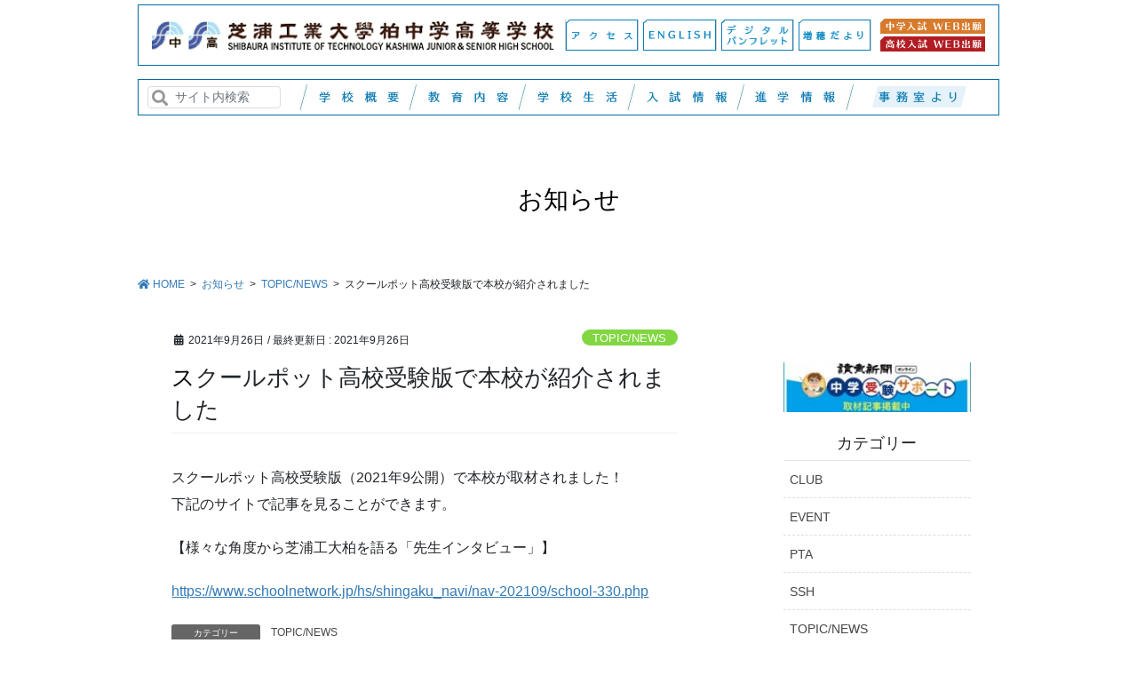

--- FILE ---
content_type: text/html; charset=UTF-8
request_url: https://www.ka.shibaura-it.ac.jp/%E3%82%B9%E3%82%AF%E3%83%BC%E3%83%AB%E3%83%9D%E3%83%83%E3%83%88%E9%AB%98%E6%A0%A1%E5%8F%97%E9%A8%93%E7%89%88%E3%81%A7%E6%9C%AC%E6%A0%A1%E3%81%8C%E7%B4%B9%E4%BB%8B%E3%81%95%E3%82%8C%E3%81%BE%E3%81%97/
body_size: 35415
content:
<!DOCTYPE html>
<html lang="ja">
<head>
<!-- Google Tag Manager -->
<script>(function(w,d,s,l,i){w[l]=w[l]||[];w[l].push({'gtm.start':
new Date().getTime(),event:'gtm.js'});var f=d.getElementsByTagName(s)[0],
j=d.createElement(s),dl=l!='dataLayer'?'&l='+l:'';j.async=true;j.src=
'https://www.googletagmanager.com/gtm.js?id='+i+dl;f.parentNode.insertBefore(j,f);
})(window,document,'script','dataLayer','GTM-59QDX264');</script>
<!-- End Google Tag Manager -->
<meta charset="utf-8">
<meta http-equiv="X-UA-Compatible" content="IE=edge">
<meta name="viewport" content="width=device-width, initial-scale=1">
<meta name="format-detection" content="telephone=no">
<link href="https://use.fontawesome.com/releases/v6.4.0/css/all.css" rel="stylesheet">
<title>スクールポット高校受験版で本校が紹介されました | 芝浦工業大学柏中学高等学校</title>
<meta name='robots' content='max-image-preview:large' />
<link rel="alternate" type="application/rss+xml" title="芝浦工業大学柏中学高等学校 &raquo; フィード" href="https://www.ka.shibaura-it.ac.jp/feed/" />
<link rel="alternate" type="application/rss+xml" title="芝浦工業大学柏中学高等学校 &raquo; コメントフィード" href="https://www.ka.shibaura-it.ac.jp/comments/feed/" />
<meta name="description" content="スクールポット高校受験版（2021年9公開）で本校が取材されました！下記のサイトで記事を見ることができます。【様々な角度から芝浦工大柏を語る「先生インタビュー」】https://www.schoolnetwork.jp/hs/shingaku_navi/nav-202109/school-330.php" /><!-- <link rel='preload' id='vkExUnit_common_style-css' href='https://www.ka.shibaura-it.ac.jp/wp-content/plugins/vk-all-in-one-expansion-unit/assets/css/vkExUnit_style.css?ver=9.86.1.0' as='style' onload="this.onload=null;this.rel='stylesheet'"/> -->
<link rel="stylesheet" type="text/css" href="//www.ka.shibaura-it.ac.jp/wp-content/cache/wpfc-minified/2b07nfnb/40lwx.css" media="all"/>
<!-- <link rel='stylesheet' id='vkExUnit_common_style-css' href='https://www.ka.shibaura-it.ac.jp/wp-content/plugins/vk-all-in-one-expansion-unit/assets/css/vkExUnit_style.css?ver=9.86.1.0' media='print' onload="this.media='all'; this.onload=null;"> -->
<link rel="stylesheet" type="text/css" href="//www.ka.shibaura-it.ac.jp/wp-content/cache/wpfc-minified/2b07nfnb/40lwx.css" media="print"/>
<style id='vkExUnit_common_style-inline-css' type='text/css'>
:root {--ver_page_top_button_url:url(https://www.ka.shibaura-it.ac.jp/wp-content/plugins/vk-all-in-one-expansion-unit/assets/images/to-top-btn-icon.svg);}@font-face {font-weight: normal;font-style: normal;font-family: "vk_sns";src: url("https://www.ka.shibaura-it.ac.jp/wp-content/plugins/vk-all-in-one-expansion-unit/inc/sns/icons/fonts/vk_sns.eot?-bq20cj");src: url("https://www.ka.shibaura-it.ac.jp/wp-content/plugins/vk-all-in-one-expansion-unit/inc/sns/icons/fonts/vk_sns.eot?#iefix-bq20cj") format("embedded-opentype"),url("https://www.ka.shibaura-it.ac.jp/wp-content/plugins/vk-all-in-one-expansion-unit/inc/sns/icons/fonts/vk_sns.woff?-bq20cj") format("woff"),url("https://www.ka.shibaura-it.ac.jp/wp-content/plugins/vk-all-in-one-expansion-unit/inc/sns/icons/fonts/vk_sns.ttf?-bq20cj") format("truetype"),url("https://www.ka.shibaura-it.ac.jp/wp-content/plugins/vk-all-in-one-expansion-unit/inc/sns/icons/fonts/vk_sns.svg?-bq20cj#vk_sns") format("svg");}
</style>
<!-- <link rel='preload' id='wp-block-library-css' href='https://www.ka.shibaura-it.ac.jp/wp-includes/css/dist/block-library/style.min.css?ver=5.9.12' as='style' onload="this.onload=null;this.rel='stylesheet'"/> -->
<link rel="stylesheet" type="text/css" href="//www.ka.shibaura-it.ac.jp/wp-content/cache/wpfc-minified/146077wh/40lwx.css" media="all"/>
<!-- <link rel='stylesheet' id='wp-block-library-css' href='https://www.ka.shibaura-it.ac.jp/wp-includes/css/dist/block-library/style.min.css?ver=5.9.12' media='print' onload="this.media='all'; this.onload=null;"> -->
<link rel="stylesheet" type="text/css" href="//www.ka.shibaura-it.ac.jp/wp-content/cache/wpfc-minified/146077wh/40lwx.css" media="print"/>
<style id='wp-block-library-inline-css' type='text/css'>
/* VK Color Palettes */
</style>
<style id='global-styles-inline-css' type='text/css'>
body{--wp--preset--color--black: #000000;--wp--preset--color--cyan-bluish-gray: #abb8c3;--wp--preset--color--white: #ffffff;--wp--preset--color--pale-pink: #f78da7;--wp--preset--color--vivid-red: #cf2e2e;--wp--preset--color--luminous-vivid-orange: #ff6900;--wp--preset--color--luminous-vivid-amber: #fcb900;--wp--preset--color--light-green-cyan: #7bdcb5;--wp--preset--color--vivid-green-cyan: #00d084;--wp--preset--color--pale-cyan-blue: #8ed1fc;--wp--preset--color--vivid-cyan-blue: #0693e3;--wp--preset--color--vivid-purple: #9b51e0;--wp--preset--gradient--vivid-cyan-blue-to-vivid-purple: linear-gradient(135deg,rgba(6,147,227,1) 0%,rgb(155,81,224) 100%);--wp--preset--gradient--light-green-cyan-to-vivid-green-cyan: linear-gradient(135deg,rgb(122,220,180) 0%,rgb(0,208,130) 100%);--wp--preset--gradient--luminous-vivid-amber-to-luminous-vivid-orange: linear-gradient(135deg,rgba(252,185,0,1) 0%,rgba(255,105,0,1) 100%);--wp--preset--gradient--luminous-vivid-orange-to-vivid-red: linear-gradient(135deg,rgba(255,105,0,1) 0%,rgb(207,46,46) 100%);--wp--preset--gradient--very-light-gray-to-cyan-bluish-gray: linear-gradient(135deg,rgb(238,238,238) 0%,rgb(169,184,195) 100%);--wp--preset--gradient--cool-to-warm-spectrum: linear-gradient(135deg,rgb(74,234,220) 0%,rgb(151,120,209) 20%,rgb(207,42,186) 40%,rgb(238,44,130) 60%,rgb(251,105,98) 80%,rgb(254,248,76) 100%);--wp--preset--gradient--blush-light-purple: linear-gradient(135deg,rgb(255,206,236) 0%,rgb(152,150,240) 100%);--wp--preset--gradient--blush-bordeaux: linear-gradient(135deg,rgb(254,205,165) 0%,rgb(254,45,45) 50%,rgb(107,0,62) 100%);--wp--preset--gradient--luminous-dusk: linear-gradient(135deg,rgb(255,203,112) 0%,rgb(199,81,192) 50%,rgb(65,88,208) 100%);--wp--preset--gradient--pale-ocean: linear-gradient(135deg,rgb(255,245,203) 0%,rgb(182,227,212) 50%,rgb(51,167,181) 100%);--wp--preset--gradient--electric-grass: linear-gradient(135deg,rgb(202,248,128) 0%,rgb(113,206,126) 100%);--wp--preset--gradient--midnight: linear-gradient(135deg,rgb(2,3,129) 0%,rgb(40,116,252) 100%);--wp--preset--duotone--dark-grayscale: url('#wp-duotone-dark-grayscale');--wp--preset--duotone--grayscale: url('#wp-duotone-grayscale');--wp--preset--duotone--purple-yellow: url('#wp-duotone-purple-yellow');--wp--preset--duotone--blue-red: url('#wp-duotone-blue-red');--wp--preset--duotone--midnight: url('#wp-duotone-midnight');--wp--preset--duotone--magenta-yellow: url('#wp-duotone-magenta-yellow');--wp--preset--duotone--purple-green: url('#wp-duotone-purple-green');--wp--preset--duotone--blue-orange: url('#wp-duotone-blue-orange');--wp--preset--font-size--small: 13px;--wp--preset--font-size--medium: 20px;--wp--preset--font-size--large: 36px;--wp--preset--font-size--x-large: 42px;}.has-black-color{color: var(--wp--preset--color--black) !important;}.has-cyan-bluish-gray-color{color: var(--wp--preset--color--cyan-bluish-gray) !important;}.has-white-color{color: var(--wp--preset--color--white) !important;}.has-pale-pink-color{color: var(--wp--preset--color--pale-pink) !important;}.has-vivid-red-color{color: var(--wp--preset--color--vivid-red) !important;}.has-luminous-vivid-orange-color{color: var(--wp--preset--color--luminous-vivid-orange) !important;}.has-luminous-vivid-amber-color{color: var(--wp--preset--color--luminous-vivid-amber) !important;}.has-light-green-cyan-color{color: var(--wp--preset--color--light-green-cyan) !important;}.has-vivid-green-cyan-color{color: var(--wp--preset--color--vivid-green-cyan) !important;}.has-pale-cyan-blue-color{color: var(--wp--preset--color--pale-cyan-blue) !important;}.has-vivid-cyan-blue-color{color: var(--wp--preset--color--vivid-cyan-blue) !important;}.has-vivid-purple-color{color: var(--wp--preset--color--vivid-purple) !important;}.has-black-background-color{background-color: var(--wp--preset--color--black) !important;}.has-cyan-bluish-gray-background-color{background-color: var(--wp--preset--color--cyan-bluish-gray) !important;}.has-white-background-color{background-color: var(--wp--preset--color--white) !important;}.has-pale-pink-background-color{background-color: var(--wp--preset--color--pale-pink) !important;}.has-vivid-red-background-color{background-color: var(--wp--preset--color--vivid-red) !important;}.has-luminous-vivid-orange-background-color{background-color: var(--wp--preset--color--luminous-vivid-orange) !important;}.has-luminous-vivid-amber-background-color{background-color: var(--wp--preset--color--luminous-vivid-amber) !important;}.has-light-green-cyan-background-color{background-color: var(--wp--preset--color--light-green-cyan) !important;}.has-vivid-green-cyan-background-color{background-color: var(--wp--preset--color--vivid-green-cyan) !important;}.has-pale-cyan-blue-background-color{background-color: var(--wp--preset--color--pale-cyan-blue) !important;}.has-vivid-cyan-blue-background-color{background-color: var(--wp--preset--color--vivid-cyan-blue) !important;}.has-vivid-purple-background-color{background-color: var(--wp--preset--color--vivid-purple) !important;}.has-black-border-color{border-color: var(--wp--preset--color--black) !important;}.has-cyan-bluish-gray-border-color{border-color: var(--wp--preset--color--cyan-bluish-gray) !important;}.has-white-border-color{border-color: var(--wp--preset--color--white) !important;}.has-pale-pink-border-color{border-color: var(--wp--preset--color--pale-pink) !important;}.has-vivid-red-border-color{border-color: var(--wp--preset--color--vivid-red) !important;}.has-luminous-vivid-orange-border-color{border-color: var(--wp--preset--color--luminous-vivid-orange) !important;}.has-luminous-vivid-amber-border-color{border-color: var(--wp--preset--color--luminous-vivid-amber) !important;}.has-light-green-cyan-border-color{border-color: var(--wp--preset--color--light-green-cyan) !important;}.has-vivid-green-cyan-border-color{border-color: var(--wp--preset--color--vivid-green-cyan) !important;}.has-pale-cyan-blue-border-color{border-color: var(--wp--preset--color--pale-cyan-blue) !important;}.has-vivid-cyan-blue-border-color{border-color: var(--wp--preset--color--vivid-cyan-blue) !important;}.has-vivid-purple-border-color{border-color: var(--wp--preset--color--vivid-purple) !important;}.has-vivid-cyan-blue-to-vivid-purple-gradient-background{background: var(--wp--preset--gradient--vivid-cyan-blue-to-vivid-purple) !important;}.has-light-green-cyan-to-vivid-green-cyan-gradient-background{background: var(--wp--preset--gradient--light-green-cyan-to-vivid-green-cyan) !important;}.has-luminous-vivid-amber-to-luminous-vivid-orange-gradient-background{background: var(--wp--preset--gradient--luminous-vivid-amber-to-luminous-vivid-orange) !important;}.has-luminous-vivid-orange-to-vivid-red-gradient-background{background: var(--wp--preset--gradient--luminous-vivid-orange-to-vivid-red) !important;}.has-very-light-gray-to-cyan-bluish-gray-gradient-background{background: var(--wp--preset--gradient--very-light-gray-to-cyan-bluish-gray) !important;}.has-cool-to-warm-spectrum-gradient-background{background: var(--wp--preset--gradient--cool-to-warm-spectrum) !important;}.has-blush-light-purple-gradient-background{background: var(--wp--preset--gradient--blush-light-purple) !important;}.has-blush-bordeaux-gradient-background{background: var(--wp--preset--gradient--blush-bordeaux) !important;}.has-luminous-dusk-gradient-background{background: var(--wp--preset--gradient--luminous-dusk) !important;}.has-pale-ocean-gradient-background{background: var(--wp--preset--gradient--pale-ocean) !important;}.has-electric-grass-gradient-background{background: var(--wp--preset--gradient--electric-grass) !important;}.has-midnight-gradient-background{background: var(--wp--preset--gradient--midnight) !important;}.has-small-font-size{font-size: var(--wp--preset--font-size--small) !important;}.has-medium-font-size{font-size: var(--wp--preset--font-size--medium) !important;}.has-large-font-size{font-size: var(--wp--preset--font-size--large) !important;}.has-x-large-font-size{font-size: var(--wp--preset--font-size--x-large) !important;}
</style>
<!-- <link rel='preload' id='veu-cta-css' href='https://www.ka.shibaura-it.ac.jp/wp-content/plugins/vk-all-in-one-expansion-unit/inc/call-to-action/package/css/style.css?ver=9.86.1.0' as='style' onload="this.onload=null;this.rel='stylesheet'"/> -->
<link rel="stylesheet" type="text/css" href="//www.ka.shibaura-it.ac.jp/wp-content/cache/wpfc-minified/mk6xh6ui/40lwx.css" media="all"/>
<!-- <link rel='stylesheet' id='veu-cta-css' href='https://www.ka.shibaura-it.ac.jp/wp-content/plugins/vk-all-in-one-expansion-unit/inc/call-to-action/package/css/style.css?ver=9.86.1.0' media='print' onload="this.media='all'; this.onload=null;"> -->
<link rel="stylesheet" type="text/css" href="//www.ka.shibaura-it.ac.jp/wp-content/cache/wpfc-minified/mk6xh6ui/40lwx.css" media="print"/>
<style id='vk-swiper-style-css' type='text/css'>@font-face{font-family:swiper-icons;src:url('[data-uri]') format('woff');font-weight:400;font-style:normal}:root{--swiper-theme-color:#007aff}.swiper-container{margin-left:auto;margin-right:auto;position:relative;overflow:hidden;list-style:none;padding:0;z-index:1}.swiper-container-vertical>.swiper-wrapper{flex-direction:column}.swiper-wrapper{position:relative;width:100%;height:100%;z-index:1;display:flex;transition-property:transform;box-sizing:content-box}.swiper-container-android .swiper-slide,.swiper-wrapper{transform:translate3d(0px,0,0)}.swiper-container-multirow>.swiper-wrapper{flex-wrap:wrap}.swiper-container-multirow-column>.swiper-wrapper{flex-wrap:wrap;flex-direction:column}.swiper-container-free-mode>.swiper-wrapper{transition-timing-function:ease-out;margin:0 auto}.swiper-container-pointer-events{touch-action:pan-y}.swiper-container-pointer-events.swiper-container-vertical{touch-action:pan-x}.swiper-slide{flex-shrink:0;width:100%;height:100%;position:relative;transition-property:transform}.swiper-slide-invisible-blank{visibility:hidden}.swiper-container-autoheight,.swiper-container-autoheight .swiper-slide{height:auto}.swiper-container-autoheight .swiper-wrapper{align-items:flex-start;transition-property:transform,height}.swiper-container-3d{perspective:1200px}.swiper-container-3d .swiper-cube-shadow,.swiper-container-3d .swiper-slide,.swiper-container-3d .swiper-slide-shadow-bottom,.swiper-container-3d .swiper-slide-shadow-left,.swiper-container-3d .swiper-slide-shadow-right,.swiper-container-3d .swiper-slide-shadow-top,.swiper-container-3d .swiper-wrapper{transform-style:preserve-3d}.swiper-container-3d .swiper-slide-shadow-bottom,.swiper-container-3d .swiper-slide-shadow-left,.swiper-container-3d .swiper-slide-shadow-right,.swiper-container-3d .swiper-slide-shadow-top{position:absolute;left:0;top:0;width:100%;height:100%;pointer-events:none;z-index:10}.swiper-container-3d .swiper-slide-shadow-left{background-image:linear-gradient(to left,rgba(0,0,0,.5),rgba(0,0,0,0))}.swiper-container-3d .swiper-slide-shadow-right{background-image:linear-gradient(to right,rgba(0,0,0,.5),rgba(0,0,0,0))}.swiper-container-3d .swiper-slide-shadow-top{background-image:linear-gradient(to top,rgba(0,0,0,.5),rgba(0,0,0,0))}.swiper-container-3d .swiper-slide-shadow-bottom{background-image:linear-gradient(to bottom,rgba(0,0,0,.5),rgba(0,0,0,0))}.swiper-container-css-mode>.swiper-wrapper{overflow:auto;scrollbar-width:none;-ms-overflow-style:none}.swiper-container-css-mode>.swiper-wrapper::-webkit-scrollbar{display:none}.swiper-container-css-mode>.swiper-wrapper>.swiper-slide{scroll-snap-align:start start}.swiper-container-horizontal.swiper-container-css-mode>.swiper-wrapper{scroll-snap-type:x mandatory}.swiper-container-vertical.swiper-container-css-mode>.swiper-wrapper{scroll-snap-type:y mandatory}:root{--swiper-navigation-size:44px}.swiper-button-next,.swiper-button-prev{position:absolute;top:50%;width:calc(var(--swiper-navigation-size)/44*27);height:var(--swiper-navigation-size);margin-top:calc(0px - (var(--swiper-navigation-size)/2));z-index:10;cursor:pointer;display:flex;align-items:center;justify-content:center;color:var(--swiper-navigation-color,var(--swiper-theme-color))}.swiper-button-next.swiper-button-disabled,.swiper-button-prev.swiper-button-disabled{opacity:.35;cursor:auto;pointer-events:none}.swiper-button-next:after,.swiper-button-prev:after{font-family:swiper-icons;font-size:var(--swiper-navigation-size);text-transform:none!important;letter-spacing:0;text-transform:none;font-variant:initial;line-height:1}.swiper-button-prev,.swiper-container-rtl .swiper-button-next{left:10px;right:auto}.swiper-button-prev:after,.swiper-container-rtl .swiper-button-next:after{content:'prev'}.swiper-button-next,.swiper-container-rtl .swiper-button-prev{right:10px;left:auto}.swiper-button-next:after,.swiper-container-rtl .swiper-button-prev:after{content:'next'}.swiper-button-next.swiper-button-white,.swiper-button-prev.swiper-button-white{--swiper-navigation-color:#ffffff}.swiper-button-next.swiper-button-black,.swiper-button-prev.swiper-button-black{--swiper-navigation-color:#000000}.swiper-button-lock{display:none}.swiper-pagination{position:absolute;text-align:center;transition:.3s opacity;transform:translate3d(0,0,0);z-index:10}.swiper-pagination.swiper-pagination-hidden{opacity:0}.swiper-container-horizontal>.swiper-pagination-bullets,.swiper-pagination-custom,.swiper-pagination-fraction{bottom:10px;left:0;width:100%}.swiper-pagination-bullets-dynamic{overflow:hidden;font-size:0}.swiper-pagination-bullets-dynamic .swiper-pagination-bullet{transform:scale(.33);position:relative}.swiper-pagination-bullets-dynamic .swiper-pagination-bullet-active{transform:scale(1)}.swiper-pagination-bullets-dynamic .swiper-pagination-bullet-active-main{transform:scale(1)}.swiper-pagination-bullets-dynamic .swiper-pagination-bullet-active-prev{transform:scale(.66)}.swiper-pagination-bullets-dynamic .swiper-pagination-bullet-active-prev-prev{transform:scale(.33)}.swiper-pagination-bullets-dynamic .swiper-pagination-bullet-active-next{transform:scale(.66)}.swiper-pagination-bullets-dynamic .swiper-pagination-bullet-active-next-next{transform:scale(.33)}.swiper-pagination-bullet{width:8px;height:8px;display:inline-block;border-radius:50%;background:#000;opacity:.2}button.swiper-pagination-bullet{border:none;margin:0;padding:0;box-shadow:none;-webkit-appearance:none;appearance:none}.swiper-pagination-clickable .swiper-pagination-bullet{cursor:pointer}.swiper-pagination-bullet-active{opacity:1;background:var(--swiper-pagination-color,var(--swiper-theme-color))}.swiper-container-vertical>.swiper-pagination-bullets{right:10px;top:50%;transform:translate3d(0px,-50%,0)}.swiper-container-vertical>.swiper-pagination-bullets .swiper-pagination-bullet{margin:6px 0;display:block}.swiper-container-vertical>.swiper-pagination-bullets.swiper-pagination-bullets-dynamic{top:50%;transform:translateY(-50%);width:8px}.swiper-container-vertical>.swiper-pagination-bullets.swiper-pagination-bullets-dynamic .swiper-pagination-bullet{display:inline-block;transition:.2s transform,.2s top}.swiper-container-horizontal>.swiper-pagination-bullets .swiper-pagination-bullet{margin:0 4px}.swiper-container-horizontal>.swiper-pagination-bullets.swiper-pagination-bullets-dynamic{left:50%;transform:translateX(-50%);white-space:nowrap}.swiper-container-horizontal>.swiper-pagination-bullets.swiper-pagination-bullets-dynamic .swiper-pagination-bullet{transition:.2s transform,.2s left}.swiper-container-horizontal.swiper-container-rtl>.swiper-pagination-bullets-dynamic .swiper-pagination-bullet{transition:.2s transform,.2s right}.swiper-pagination-progressbar{background:rgba(0,0,0,.25);position:absolute}.swiper-pagination-progressbar .swiper-pagination-progressbar-fill{background:var(--swiper-pagination-color,var(--swiper-theme-color));position:absolute;left:0;top:0;width:100%;height:100%;transform:scale(0);transform-origin:left top}.swiper-container-rtl .swiper-pagination-progressbar .swiper-pagination-progressbar-fill{transform-origin:right top}.swiper-container-horizontal>.swiper-pagination-progressbar,.swiper-container-vertical>.swiper-pagination-progressbar.swiper-pagination-progressbar-opposite{width:100%;height:4px;left:0;top:0}.swiper-container-horizontal>.swiper-pagination-progressbar.swiper-pagination-progressbar-opposite,.swiper-container-vertical>.swiper-pagination-progressbar{width:4px;height:100%;left:0;top:0}.swiper-pagination-white{--swiper-pagination-color:#ffffff}.swiper-pagination-black{--swiper-pagination-color:#000000}.swiper-pagination-lock{display:none}.swiper-scrollbar{border-radius:10px;position:relative;-ms-touch-action:none;background:rgba(0,0,0,.1)}.swiper-container-horizontal>.swiper-scrollbar{position:absolute;left:1%;bottom:3px;z-index:50;height:5px;width:98%}.swiper-container-vertical>.swiper-scrollbar{position:absolute;right:3px;top:1%;z-index:50;width:5px;height:98%}.swiper-scrollbar-drag{height:100%;width:100%;position:relative;background:rgba(0,0,0,.5);border-radius:10px;left:0;top:0}.swiper-scrollbar-cursor-drag{cursor:move}.swiper-scrollbar-lock{display:none}.swiper-zoom-container{width:100%;height:100%;display:flex;justify-content:center;align-items:center;text-align:center}.swiper-zoom-container>canvas,.swiper-zoom-container>img,.swiper-zoom-container>svg{max-width:100%;max-height:100%;object-fit:contain}.swiper-slide-zoomed{cursor:move}.swiper-lazy-preloader{width:42px;height:42px;position:absolute;left:50%;top:50%;margin-left:-21px;margin-top:-21px;z-index:10;transform-origin:50%;animation:swiper-preloader-spin 1s infinite linear;box-sizing:border-box;border:4px solid var(--swiper-preloader-color,var(--swiper-theme-color));border-radius:50%;border-top-color:transparent}.swiper-lazy-preloader-white{--swiper-preloader-color:#fff}.swiper-lazy-preloader-black{--swiper-preloader-color:#000}@keyframes swiper-preloader-spin{100%{transform:rotate(360deg)}}.swiper-container .swiper-notification{position:absolute;left:0;top:0;pointer-events:none;opacity:0;z-index:-1000}.swiper-container-fade.swiper-container-free-mode .swiper-slide{transition-timing-function:ease-out}.swiper-container-fade .swiper-slide{pointer-events:none;transition-property:opacity}.swiper-container-fade .swiper-slide .swiper-slide{pointer-events:none}.swiper-container-fade .swiper-slide-active,.swiper-container-fade .swiper-slide-active .swiper-slide-active{pointer-events:auto}.swiper-container-cube{overflow:visible}.swiper-container-cube .swiper-slide{pointer-events:none;-webkit-backface-visibility:hidden;backface-visibility:hidden;z-index:1;visibility:hidden;transform-origin:0 0;width:100%;height:100%}.swiper-container-cube .swiper-slide .swiper-slide{pointer-events:none}.swiper-container-cube.swiper-container-rtl .swiper-slide{transform-origin:100% 0}.swiper-container-cube .swiper-slide-active,.swiper-container-cube .swiper-slide-active .swiper-slide-active{pointer-events:auto}.swiper-container-cube .swiper-slide-active,.swiper-container-cube .swiper-slide-next,.swiper-container-cube .swiper-slide-next+.swiper-slide,.swiper-container-cube .swiper-slide-prev{pointer-events:auto;visibility:visible}.swiper-container-cube .swiper-slide-shadow-bottom,.swiper-container-cube .swiper-slide-shadow-left,.swiper-container-cube .swiper-slide-shadow-right,.swiper-container-cube .swiper-slide-shadow-top{z-index:0;-webkit-backface-visibility:hidden;backface-visibility:hidden}.swiper-container-cube .swiper-cube-shadow{position:absolute;left:0;bottom:0px;width:100%;height:100%;opacity:.6;z-index:0}.swiper-container-cube .swiper-cube-shadow:before{content:'';background:#000;position:absolute;left:0;top:0;bottom:0;right:0;filter:blur(50px)}.swiper-container-flip{overflow:visible}.swiper-container-flip .swiper-slide{pointer-events:none;-webkit-backface-visibility:hidden;backface-visibility:hidden;z-index:1}.swiper-container-flip .swiper-slide .swiper-slide{pointer-events:none}.swiper-container-flip .swiper-slide-active,.swiper-container-flip .swiper-slide-active .swiper-slide-active{pointer-events:auto}.swiper-container-flip .swiper-slide-shadow-bottom,.swiper-container-flip .swiper-slide-shadow-left,.swiper-container-flip .swiper-slide-shadow-right,.swiper-container-flip .swiper-slide-shadow-top{z-index:0;-webkit-backface-visibility:hidden;backface-visibility:hidden}</style>
<link rel='preload' id='parent-style-css' href='https://www.ka.shibaura-it.ac.jp/wp-content/themes/lightning-pro/style.css?ver=5.9.12' as='style' onload="this.onload=null;this.rel='stylesheet'"/>
<link rel='stylesheet' id='parent-style-css' href='https://www.ka.shibaura-it.ac.jp/wp-content/themes/lightning-pro/style.css?ver=5.9.12' media='print' onload="this.media='all'; this.onload=null;">
<!-- <link rel='preload' id='child-style-css' href='https://www.ka.shibaura-it.ac.jp/wp-content/themes/shibara-kashiwa-child/style.css?ver=5.9.12' as='style' onload="this.onload=null;this.rel='stylesheet'"/> -->
<link rel="stylesheet" type="text/css" href="//www.ka.shibaura-it.ac.jp/wp-content/cache/wpfc-minified/m8km0pgl/40lwx.css" media="all"/>
<!-- <link rel='stylesheet' id='child-style-css' href='https://www.ka.shibaura-it.ac.jp/wp-content/themes/shibara-kashiwa-child/style.css?ver=5.9.12' media='print' onload="this.media='all'; this.onload=null;"> -->
<link rel="stylesheet" type="text/css" href="//www.ka.shibaura-it.ac.jp/wp-content/cache/wpfc-minified/m8km0pgl/40lwx.css" media="print"/>
<style id='bootstrap-4-style-css' type='text/css'>:root{--blue:#007bff;--indigo:#6610f2;--purple:#6f42c1;--pink:#e83e8c;--red:#dc3545;--orange:#fd7e14;--yellow:#ffc107;--green:#28a745;--teal:#20c997;--cyan:#17a2b8;--white:#fff;--gray:#6c757d;--gray-dark:#343a40;--primary:#007bff;--secondary:#6c757d;--success:#28a745;--info:#17a2b8;--warning:#ffc107;--danger:#dc3545;--light:#f8f9fa;--dark:#343a40;--breakpoint-xs:0;--breakpoint-sm:576px;--breakpoint-md:768px;--breakpoint-lg:992px;--breakpoint-xl:1200px;--font-family-sans-serif:-apple-system,BlinkMacSystemFont,"Segoe UI",Roboto,"Helvetica Neue",Arial,"Noto Sans",sans-serif,"Apple Color Emoji","Segoe UI Emoji","Segoe UI Symbol","Noto Color Emoji";--font-family-monospace:SFMono-Regular,Menlo,Monaco,Consolas,"Liberation Mono","Courier New",monospace}*,::after,::before{box-sizing:border-box}html{font-family:sans-serif;line-height:1.15;-webkit-text-size-adjust:100%;-webkit-tap-highlight-color:transparent}article,aside,footer,header,nav{display:block}body{margin:0;font-family:-apple-system,BlinkMacSystemFont,"Segoe UI",Roboto,"Helvetica Neue",Arial,"Noto Sans",sans-serif,"Apple Color Emoji","Segoe UI Emoji","Segoe UI Symbol","Noto Color Emoji";font-size:1rem;font-weight:400;line-height:1.5;color:#212529;text-align:left;background-color:#fff}[tabindex="-1"]:focus:not(:focus-visible){outline:0!important}h1,h5{margin-top:0;margin-bottom:.5rem}p{margin-top:0;margin-bottom:1rem}dl,ol,ul{margin-top:0;margin-bottom:1rem}ol ol,ol ul,ul ol,ul ul{margin-bottom:0}dt{font-weight:700}dd{margin-bottom:.5rem;margin-left:0}strong{font-weight:bolder}a{color:#007bff;text-decoration:none;background-color:transparent}a:hover{color:#0056b3;text-decoration:underline}a:not([href]):not([class]){color:inherit;text-decoration:none}a:not([href]):not([class]):hover{color:inherit;text-decoration:none}img{vertical-align:middle;border-style:none}svg{overflow:hidden;vertical-align:middle}button{border-radius:0}button:focus{outline:1px dotted;outline:5px auto -webkit-focus-ring-color}button,input{margin:0;font-family:inherit;font-size:inherit;line-height:inherit}button,input{overflow:visible}button{text-transform:none}[role=button]{cursor:pointer}[type=button],[type=reset],[type=submit],button{-webkit-appearance:button}[type=button]:not(:disabled),[type=reset]:not(:disabled),[type=submit]:not(:disabled),button:not(:disabled){cursor:pointer}[type=button]::-moz-focus-inner,[type=reset]::-moz-focus-inner,[type=submit]::-moz-focus-inner,button::-moz-focus-inner{padding:0;border-style:none}input[type=checkbox],input[type=radio]{box-sizing:border-box;padding:0}[type=number]::-webkit-inner-spin-button,[type=number]::-webkit-outer-spin-button{height:auto}[type=search]{outline-offset:-2px;-webkit-appearance:none}[type=search]::-webkit-search-decoration{-webkit-appearance:none}::-webkit-file-upload-button{font:inherit;-webkit-appearance:button}[hidden]{display:none!important}h1,h5{margin-bottom:.5rem;font-weight:500;line-height:1.2}h1{font-size:2.5rem}h5{font-size:1.25rem}.container{width:100%;padding-right:15px;padding-left:15px;margin-right:auto;margin-left:auto}.row{display:flex;flex-wrap:wrap;margin-right:-15px;margin-left:-15px}.no-gutters{margin-right:0;margin-left:0}.no-gutters>.col,.no-gutters>[class*=col-]{padding-right:0;padding-left:0}.col,.col-5,.col-7,.col-md-12,.col-md-4{position:relative;width:100%;padding-right:15px;padding-left:15px}.col{flex-basis:0;flex-grow:1;max-width:100%}.col-5{flex:0 0 41.66667%;max-width:41.66667%}.col-7{flex:0 0 58.33333%;max-width:58.33333%}.form-control{display:block;width:100%;height:calc(1.5em + .75rem + 2px);padding:.375rem .75rem;font-size:1rem;font-weight:400;line-height:1.5;color:#495057;background-color:#fff;background-clip:padding-box;border:1px solid #ced4da;border-radius:.25rem;transition:border-color .15s ease-in-out,box-shadow .15s ease-in-out}.form-control::-ms-expand{background-color:transparent;border:0}.form-control:-moz-focusring{color:transparent;text-shadow:0 0 0 #495057}.form-control:focus{color:#495057;background-color:#fff;border-color:#80bdff;outline:0;box-shadow:0 0 0 .2rem rgba(0,123,255,.25)}.form-control::-moz-placeholder{color:#6c757d;opacity:1}.form-control:-ms-input-placeholder{color:#6c757d;opacity:1}.form-control::placeholder{color:#6c757d;opacity:1}.form-control:disabled,.form-control[readonly]{background-color:#e9ecef;opacity:1}input[type=date].form-control,input[type=datetime-local].form-control,input[type=month].form-control,input[type=time].form-control{-webkit-appearance:none;-moz-appearance:none;appearance:none}.btn{display:inline-block;font-weight:400;color:#212529;text-align:center;vertical-align:middle;-webkit-user-select:none;-moz-user-select:none;-ms-user-select:none;user-select:none;background-color:transparent;border:1px solid transparent;padding:.375rem .75rem;font-size:1rem;line-height:1.5;border-radius:.25rem;transition:color .15s ease-in-out,background-color .15s ease-in-out,border-color .15s ease-in-out,box-shadow .15s ease-in-out}.btn:hover{color:#212529;text-decoration:none}.btn:focus{outline:0;box-shadow:0 0 0 .2rem rgba(0,123,255,.25)}.btn:disabled{opacity:.65}.btn:not(:disabled):not(.disabled){cursor:pointer}.btn-primary{color:#fff;background-color:#007bff;border-color:#007bff}.btn-primary:hover{color:#fff;background-color:#0069d9;border-color:#0062cc}.btn-primary:focus{color:#fff;background-color:#0069d9;border-color:#0062cc;box-shadow:0 0 0 .2rem rgba(38,143,255,.5)}.btn-primary:disabled{color:#fff;background-color:#007bff;border-color:#007bff}.btn-primary:not(:disabled):not(.disabled).active,.btn-primary:not(:disabled):not(.disabled):active{color:#fff;background-color:#0062cc;border-color:#005cbf}.btn-primary:not(:disabled):not(.disabled).active:focus,.btn-primary:not(:disabled):not(.disabled):active:focus{box-shadow:0 0 0 .2rem rgba(38,143,255,.5)}.nav{display:flex;flex-wrap:wrap;padding-left:0;margin-bottom:0;list-style:none}.navbar-brand{display:inline-block;padding-top:.3125rem;padding-bottom:.3125rem;margin-right:1rem;font-size:1.25rem;line-height:inherit;white-space:nowrap}.navbar-brand:focus,.navbar-brand:hover{text-decoration:none}.card{position:relative;display:flex;flex-direction:column;min-width:0;word-wrap:break-word;background-color:#fff;background-clip:border-box;border:1px solid rgba(0,0,0,.125);border-radius:.25rem}.card-body{flex:1 1 auto;min-height:1px;padding:1.25rem}.card-title{margin-bottom:.75rem}.card-img-overlay{position:absolute;top:0;right:0;bottom:0;left:0;padding:1.25rem;border-radius:calc(.25rem - 1px)}.card-img{flex-shrink:0;width:100%}.card-img{border-top-left-radius:calc(.25rem - 1px);border-top-right-radius:calc(.25rem - 1px)}.card-img{border-bottom-right-radius:calc(.25rem - 1px);border-bottom-left-radius:calc(.25rem - 1px)}.breadcrumb{display:flex;flex-wrap:wrap;padding:.75rem 1rem;margin-bottom:1rem;list-style:none;background-color:#e9ecef;border-radius:.25rem}.carousel-item-next,.carousel-item-prev{display:block}.active.carousel-item-right,.carousel-item-next:not(.carousel-item-left){transform:translateX(100%)}.active.carousel-item-left,.carousel-item-prev:not(.carousel-item-right){transform:translateX(-100%)}.text-center{text-align:center!important}@media (prefers-reduced-motion:reduce){.form-control{transition:none}.btn{transition:none}}@media (min-width:576px){.container{max-width:540px}}@media (min-width:768px){.container{max-width:720px}.col-md-4{flex:0 0 33.33333%;max-width:33.33333%}.col-md-12{flex:0 0 100%;max-width:100%}}@media (min-width:992px){.container{max-width:960px}}@media (min-width:1200px){.container{max-width:1140px}}@media print{*,::after,::before{text-shadow:none!important;box-shadow:none!important}a:not(.btn){text-decoration:underline}img{page-break-inside:avoid}p{orphans:3;widows:3}body{min-width:992px!important}.container{min-width:992px!important}}@-webkit-keyframes spinner-grow{0%{transform:scale(0)}50%{opacity:1;transform:none}}@keyframes spinner-grow{0%{transform:scale(0)}50%{opacity:1;transform:none}}</style>
<style id='lightning-common-style-css' type='text/css'>:root{--vk-color-text-body:#444444;--vk-color-text-link:#555555;--vk-color-text-link-hover:#1e73be;--vk-color-text-header:#444444;--vk-color-text-meta:#666666;--vk-color-text-light:#666666;--vk-color-border-hr:rgba(0,0,0,0.06);--vk-color-border-form:rgba(0,0,0,0.2);--vk-color-primary:#c00;--vk-color-primary-dark:#b00;--vk-color-accent-bg:rgba(0,0,0,0.02);--vk-color-header-bg:#fff;--vk-color-footer-bg:#f5f5f5;--vk-width-container:100%;--vk-width-container-padding:15px;--vk-width-col-2-main:66.6%;--vk-width-col-2-sub:calc(var(--vk-width-container)*0.27);--vk-margin-meta:0.5rem;--vk-margin-headding-bottom:1.2em;--vk-margin-element-bottom:1rem;--vk-margin-block-bottom:2rem;--vk-margin-section-bottom:3rem;--vk-size-text:16px;--vk-size-text-meta:0.75rem;--vk-size-text-sm:0.875rem;--vk-size-text-xs:0.75rem;--vk-size-radius:5px;--vk-size-radius-sm:calc(var(--vk-size-radius)*0.5);--vk-size-radius-lg:calc(var(--vk-size-radius)*1.5);--vk-line-height:1.7em;--vk-line-height-low:1.5em}.vk-mobile-nav-menu-btn{position:fixed;top:5px;left:5px;z-index:2100;overflow:hidden;border:1px solid #333;border-radius:2px;width:34px;height:34px;cursor:pointer;text-indent:-9999px;background-size:24px 24px;transition:border-color .5s ease-out}.vk-mobile-nav-menu-btn.menu-open{border:1px solid rgba(255,255,255,.8)}.vk-mobile-nav{position:fixed;z-index:2000;width:100%;height:100%;display:block;padding:45px 10px;overflow:scroll;transition:all .5s ease-out}.vk-mobile-nav .vk-mobile-nav-menu-outer{margin-bottom:1.5em}.vk-mobile-nav nav ul{padding:0;margin:0}.vk-mobile-nav nav ul li{list-style:none;line-height:1.65}.vk-mobile-nav nav ul li a{padding:.7em .5em;position:relative;display:block;overflow:hidden}.vk-mobile-nav nav ul li a:hover{text-decoration:none}.vk-mobile-nav nav ul li li a{padding-left:1.5em}.vk-mobile-nav nav ul li li li a{padding-left:2.5em}.vk-mobile-nav nav ul li li li li a{padding-left:3.5em}.vk-mobile-nav.vk-mobile-nav-drop-in{top:-2000px}.vk-mobile-nav.vk-mobile-nav-open.vk-mobile-nav-drop-in{top:0}.vk-mobile-nav-widget{margin-bottom:1.5em}.vk-mobile-nav .customize-partial-edit-shortcut button,.vk-mobile-nav .widget .customize-partial-edit-shortcut button{left:0;top:-30px}.vk-menu-acc{position:relative}.vk-menu-acc li{position:relative;margin-bottom:0}.vk-menu-acc li.menu-item-has-children>a{padding-right:3em}.vk-menu-acc .acc-btn{position:absolute;right:8px;top:8px;width:28px;height:28px;border:1px solid rgba(255,255,255,.8);border-radius:2px;background:url(../images/vk-menu-acc-icon-open-white.svg) center 50% no-repeat;background-size:28px 28px;cursor:pointer;z-index:1000;transition:transform .5s ease-out}.vk-menu-acc .acc-btn:before{position:relative;top:-5px;left:4px;font-size:16px}.vk-menu-acc .acc-btn-close{background:url(../images/vk-menu-btn-close.svg) center 50% no-repeat}.vk-menu-acc ul.sub-menu{max-height:0;opacity:0;overflow:hidden;transition:all .5s ease-in;position:relative;z-index:1;display:block}.vk-menu-acc ul.sub-menu li a{display:block;overflow:hidden}.vk-menu-acc ul.acc-child-open{transition:all .5s ease-in;max-height:1000px;opacity:1}.vk-mobile-nav-menu-btn{border-color:#333;background:var(--vk-mobile-nav-menu-btn-bg-src) center 50% no-repeat rgba(255,255,255,.8)}.vk-mobile-nav-menu-btn.menu-open{border-color:#333;background:var(--vk-mobile-nav-menu-btn-close-bg-src) center 50% no-repeat rgba(255,255,255,.8)}.vk-mobile-nav{background-color:#fff;border-bottom:1px solid #e5e5e5}.vk-mobile-nav .widget_nav_menu ul.menu{border-top:1px solid #ccc}.vk-mobile-nav nav>ul{border-top:1px solid #ccc}.vk-mobile-nav .widget_nav_menu ul li a,.vk-mobile-nav nav ul li a{color:#333;border-bottom:1px solid #ccc}.vk-menu-acc .acc-btn{border:1px solid var(--vk-menu-acc-btn-border-color);background:var(--vk-menu-acc-icon-open-black-bg-src) center 50% no-repeat}.vk-menu-acc .acc-btn-close{background:var(--vk-menu-acc-icon-close-black-bg-src) center 50% no-repeat}:root{--vk-font-size-xs:11px;--vk-color-link-text:#c00;--vk-color-link-text-hover:#c00;--vk-color-text-body:#333;--vk-color-text-light:#666;--vk-color-border-hr:#e5e5e5;--vk-color-border-image:#e5e5e5;--vk-line-height-low:1.5em}.vk_posts .vk_post-col-xs-2{width:calc(16.66% - 30px)}.vk_posts .vk_post-col-xs-3{width:calc(25% - 30px)}.vk_posts .vk_post-col-xs-4{width:calc(33.3% - 30px)}.vk_posts .vk_post-col-xs-6{width:calc(50% - 30px)}.vk_posts .vk_post-col-xs-12{width:calc(100% - 30px)}.vk_posts{margin-left:-15px;margin-right:-15px;display:flex;flex-wrap:wrap;clear:both}.vk_post{margin-left:15px;margin-right:15px}.vk_post a:hover{text-decoration:none}.vk_post_imgOuter{position:relative}.vk_post_imgOuter_singleTermLabel{font-size:10px;padding:.3em .8em;position:absolute;right:0;top:0;z-index:100}.vk_post .vk_post_title{font-size:14px;line-height:1.4;font-weight:700;margin-bottom:0}.vk_post .vk_post_title a{color:var(--vk-color-text-body)}.vk_post .vk_post_date{font-size:var(--vk-font-size-xs);margin-top:.4rem;color:var(--vk-color-text-light)}.vk_post_imgOuter{position:relative;background-size:cover;background-position:center 50%;border-bottom:1px solid var(--vk-color-border-image)}.vk_post_imgOuter>a::after{content:"";position:absolute;top:0;left:0;height:100%;width:100%;background:rgba(0,0,0,0);transition-duration:.3s}.vk_post_imgOuter a:hover .card-img-overlay::after{background:rgba(0,0,0,.5)}.vk_post_imgOuter a{height:100%}.vk_post_imgOuter_img{position:absolute;left:-9999px}.vk_post .vk_post_imgOuter:before{content:"";display:block;padding-top:62%}.vk_post.card-horizontal .vk_post_imgOuter{height:100%;border-bottom:none;border-right:1px solid var(--vk-color-border-image)}.vk_post.card-horizontal .vk_post_imgOuter:before{padding-top:0}.vk_post.card-horizontal.card-horizontal-reverse .vk_post_imgOuter{border-right:none;border-left:1px solid var(--vk-color-border-image)}.vk_post-btn-display .vk_post_body{position:relative;height:100%}.vk_post-btn-display.card .vk_post_body{padding-bottom:65px}.vk_post.card{padding:0;margin-bottom:30px;box-sizing:border-box;max-width:100%}.card{overflow:hidden;box-shadow:none}.card-img-use-bg{position:relative;left:-9999px}.card a{color:inherit}.card a.btn-primary{color:#fff}.card-noborder.card{border:none;background:0 0}.card-noborder .vk_post_imgOuter{border:1px solid var(--vk-color-border-image)}.card-noborder .card-body{padding-left:0;padding-right:0;padding-bottom:0}.card-noborder.vk_post-btn-display .card-body{padding-bottom:2.8rem}.card-imageRound .vk_post_imgOuter{margin-left:auto;margin-right:auto;width:150px;height:150px;border-radius:50%;background-position:center center}.card-imageRound .vk_post_imgOuter::before{padding-top:150px}.card-imageRound .card-img-overlay::after{border-radius:50%}.card-horizontal-inner-row{height:100%}.card-horizontal-reverse .row{flex-direction:row-reverse}.card-horizontal .card-body{height:100%;padding-bottom:1.5em}.card-sm .card-body{padding:1rem 1.2rem}.card-sm .card-title{font-size:.8rem}.vk_post .row{margin:0}:root{--text-color:#464646;--color-footer-border:rgba(0,0,0,0.15)}:root{--text-color:#464646;--color-footer-border:rgba(0,0,0,0.15)}.btn-primary:focus,.btn-primary:not(:disabled):not(.disabled):active:focus{box-shadow:0 0 0 .2rem rgba(171,184,195,.25)}:root{--color-key-default:#337ab7;--color-key-dark-default:#2e6da4}iframe{border:none}.siteHeader_logo{font-weight:500}.headerTop{font-size:12px}.siteHeader .headerTop .container{padding:0 15px}.headerTop{color:#666;background-color:#f9f9f9;margin-top:-7px;border-bottom:1px solid rgba(0,0,0,.04)}.headerTop .container{display:flex;overflow:visible}.headerTop .headerTop_description{position:relative;top:7px;display:block;margin:0;padding:9px 20px calc(7px + 7px) 0;width:100%;line-height:1.4em}.headerTop nav{position:relative;top:7px}.headerTop ul{display:flex;flex-wrap:nowrap;margin-top:0;margin-top:8px;margin-bottom:6px}.headerTop ul>li{line-height:1.4em}.headerTop ul>li>a,.headerTop ul>li>span{padding:0 15px;font-size:12px;white-space:nowrap;display:block}.headerTop ul>li>a i,.headerTop ul>li>span i{margin:0 .4em}.headerTop li a:hover{background:0 0}.copySection{display:flex;align-items:center;flex-direction:column}.device-mobile .copySection{padding-bottom:70px}@media (min-width:576px){:root{--vk-width-container:540px}.vk_posts .vk_post-col-sm-2{width:calc(16.66% - 30px)}.vk_posts .vk_post-col-sm-3{width:calc(25% - 30px)}.vk_posts .vk_post-col-sm-4{width:calc(33.3% - 30px)}.vk_posts .vk_post-col-sm-6{width:calc(50% - 30px)}.vk_posts .vk_post-col-sm-12{width:calc(100% - 30px)}.entry-body>.vk_posts>.vk_post-col-sm-12 .vk_post_title,.mainSection>.vk_posts>.vk_post-col-sm-12 .vk_post_title{font-size:16px}}@media (min-width:576px) and (max-width:767.98px){.card.vk_post-col-sm-12{margin-bottom:20px}.card-horizontal.vk_post-col-sm-12{margin-bottom:15px}.card-imageRound.vk_post-col-sm-12,.card-noborder.vk_post-col-sm-12{margin-bottom:40px}}@media (min-width:768px){:root{--vk-width-container:720px}.vk_posts .vk_post-col-md-2{width:calc(16.66% - 30px)}.vk_posts .vk_post-col-md-3{width:calc(25% - 30px)}.vk_posts .vk_post-col-md-4{width:calc(33.3% - 30px)}.vk_posts .vk_post-col-md-6{width:calc(50% - 30px)}.vk_posts .vk_post-col-md-12{width:calc(100% - 30px)}.entry-body>.vk_posts>.vk_post-col-md-12 .vk_post_title,.mainSection>.vk_posts>.vk_post-col-md-12 .vk_post_title{font-size:18px}}@media (min-width:768px) and (max-width:991.98px){.card.vk_post-col-md-12{margin-bottom:20px}.card-horizontal.vk_post-col-md-12{margin-bottom:15px}.card-imageRound.vk_post-col-md-12,.card-noborder.vk_post-col-md-12{margin-bottom:40px}}@media (min-width:992px){:root{--vk-width-container:960px}body.device-pc .vk-mobile-nav-menu-btn{display:none}body.device-pc .vk-mobile-nav{display:none}.vk_posts .vk_post-col-lg-2{width:calc(16.66% - 30px)}.vk_posts .vk_post-col-lg-3{width:calc(25% - 30px)}.vk_posts .vk_post-col-lg-4{width:calc(33.3% - 30px)}.vk_posts .vk_post-col-lg-6{width:calc(50% - 30px)}.vk_posts .vk_post-col-lg-12{width:calc(100% - 30px)}.entry-body>.vk_posts>.vk_post-col-lg-12 .vk_post_title,.mainSection>.vk_posts>.vk_post-col-lg-12 .vk_post_title{font-size:18px}}@media (min-width:992px) and (max-width:1199.98px){.card.vk_post-col-lg-12{margin-bottom:20px}.card-horizontal.vk_post-col-lg-12{margin-bottom:15px}.card-imageRound.vk_post-col-lg-12,.card-noborder.vk_post-col-lg-12{margin-bottom:40px}}@media (min-width:1200px){:root{--vk-width-container:1140px}.vk_posts .vk_post-col-xl-2{width:calc(16.66% - 30px)}.vk_posts .vk_post-col-xl-3{width:calc(25% - 30px)}.vk_posts .vk_post-col-xl-4{width:calc(33.3% - 30px)}.vk_posts .vk_post-col-xl-6{width:calc(50% - 30px)}.vk_posts .vk_post-col-xl-12{width:calc(100% - 30px)}.card.vk_post-col-xl-12{margin-bottom:20px}.card-horizontal.vk_post-col-xl-12{margin-bottom:15px}.card-imageRound.vk_post-col-xl-12,.card-noborder.vk_post-col-xl-12{margin-bottom:40px}.entry-body>.vk_posts>.vk_post-col-xl-12 .vk_post_title,.mainSection>.vk_posts>.vk_post-col-xl-12 .vk_post_title{font-size:21px}}@media (min-width:1400px){.vk_posts .vk_post-col-xxl-2{width:calc(16.66% - 30px)}.vk_posts .vk_post-col-xxl-3{width:calc(25% - 30px)}.vk_posts .vk_post-col-xxl-4{width:calc(33.3% - 30px)}.vk_posts .vk_post-col-xxl-6{width:calc(50% - 30px)}.vk_posts .vk_post-col-xxl-12{width:calc(100% - 30px)}.card.vk_post-col-xxl-12{margin-bottom:20px}.card-horizontal.vk_post-col-xxl-12{margin-bottom:15px}.card-imageRound.vk_post-col-xxl-12,.card-noborder.vk_post-col-xxl-12{margin-bottom:40px}.entry-body>.vk_posts>.vk_post-col-xxl-12 .vk_post_title,.mainSection>.vk_posts>.vk_post-col-xxl-12 .vk_post_title{font-size:26px}}@media (max-width:991px){.headerTop_description{display:none}.headerTop{display:none}}@media (max-width:575.98px){.card.vk_post-col-xs-12{margin-bottom:20px}.card-horizontal.vk_post-col-xs-12{margin-bottom:15px}.card-imageRound.vk_post-col-xs-12,.card-noborder.vk_post-col-xs-12{margin-bottom:40px}}@media print{.vk-mobile-nav,.vk-mobile-nav-menu-btn{display:none}a{text-decoration:none!important}a[href]:after{content:""!important}}</style>
<style id='lightning-common-style-inline-css' type='text/css'>
/* vk-mobile-nav */:root {--vk-mobile-nav-menu-btn-bg-src: url("https://www.ka.shibaura-it.ac.jp/wp-content/themes/lightning-pro/inc/vk-mobile-nav/package/images/vk-menu-btn-black.svg");--vk-mobile-nav-menu-btn-close-bg-src: url("https://www.ka.shibaura-it.ac.jp/wp-content/themes/lightning-pro/inc/vk-mobile-nav/package/images/vk-menu-close-black.svg");--vk-menu-acc-icon-open-black-bg-src: url("https://www.ka.shibaura-it.ac.jp/wp-content/themes/lightning-pro/inc/vk-mobile-nav/package/images/vk-menu-acc-icon-open-black.svg");--vk-menu-acc-icon-open-white-bg-src: url("https://www.ka.shibaura-it.ac.jp/wp-content/themes/lightning-pro/inc/vk-mobile-nav/package/images/vk-menu-acc-icon-open-white.svg");--vk-menu-acc-icon-close-black-bg-src: url("https://www.ka.shibaura-it.ac.jp/wp-content/themes/lightning-pro/inc/vk-mobile-nav/package/images/vk-menu-close-black.svg");--vk-menu-acc-icon-close-white-bg-src: url("https://www.ka.shibaura-it.ac.jp/wp-content/themes/lightning-pro/inc/vk-mobile-nav/package/images/vk-menu-close-white.svg");}
</style>
<style id='lightning-design-style-css' type='text/css'>:root{--text-color:#464646;--color-footer-border:rgba(0,0,0,0.15)}body,html{font-size:14px}body{font-family:"メイリオ",Meiryo,"Hiragino Kaku Gothic Pro","ヒラギノ角ゴ Pro W3",Hiragino Sans,"Noto Sans JP",sans-serif;-ms-word-wrap:break-word;word-wrap:break-word}img{max-width:100%;height:auto}img{max-width:100%;height:auto}p{line-height:1.7;margin-bottom:1.2em}dl,ol,ul{margin-top:1.5em;margin-bottom:1.2em}li{margin-bottom:.8em;line-height:1.65em}dd,dt{padding-left:10px;border-left-width:2px;border-left-style:solid;margin-bottom:10px}dt{border-left-color:#337ab7}dd{border-left-color:#e5e5e5}ol ol,ol ul,ul ol,ul ul{margin-top:10px;margin-bottom:10px}h1{position:relative}h5{margin:1.5em 0 1.2em;clear:both}h1:first-child,h5:first-child{margin-top:0}.btn{white-space:normal}.btn-xs{padding-left:15px;padding-right:15px;font-size:12px}.siteHeader .siteHeadContainer:after{content:"";display:block;clear:both}.siteContent{padding:2rem 0 2rem}.siteContent>.container>.row{display:block}.siteContent>.container>.row:after{content:"";display:block;clear:both}.mainSection>aside:last-child,.mainSection>div:last-child,.sideSection>aside:last-child,.sideSection>div:last-child{margin-bottom:0}.siteFooter{display:block;overflow:hidden}.siteContent.siteContent-base-on>.container>.row{margin:0}.mainSection-base-on,.sideSection-base-on{background-color:#fff;padding:1.4rem}.siteHeader{width:100%;position:relative;z-index:1000;top:0;background-color:#fff;box-shadow:0 1px 3px rgba(0,0,0,.1);margin-bottom:0;min-height:46px;border:none}.siteHeader .container{padding-top:5px;padding-bottom:4px}.siteHeader_logo{display:inline-block;height:auto;padding:5px 0;margin:0;font-size:32px;line-height:1.5em;white-space:inherit}.siteHeader_logo a{color:#333}.siteHeader_logo a:hover{text-decoration:none;color:#337ab7}.siteHeader_logo img{max-height:40px;display:block}.siteFooter .widget{margin-bottom:25px}.siteFooter a{text-decoration:underline}.siteFooter a:hover{text-decoration:none}.siteFooter li>a{text-decoration:none}.siteFooter li>a:hover{text-decoration:underline}.copySection{border-top:var(--color-footer-border,#ccc)}.copySection p{font-size:12px;margin:0 15px 5px}.gMenu_outer{width:100%}.gMenu{margin:0 auto;padding:0;display:flex;list-style:none;position:relative}.gMenu a{color:#333;height:100%}.gMenu a:active,.gMenu a:focus,.gMenu a:hover{background-color:rgba(0,0,0,.03);transition:background-color .4s;color:#333;text-decoration:none}.gMenu li{margin:0;list-style:none;line-height:1.4;font-size:12px;position:relative}.gMenu>li{border-left:1px dashed rgba(0,0,0,.15);text-align:center}.gMenu>li:last-child{border-right:1px dashed rgba(0,0,0,.15)}.gMenu>li .gMenu_name{font-size:14px;display:block;white-space:nowrap}.gMenu>li:hover,.gMenu>li[class*=current]{transition:all .5s ease-out;background-color:rgba(0,0,0,.03)}.gMenu>li:hover:before,.gMenu>li[class*=current]:before{width:100%}.gMenu>li>ul.sub-menu{background-color:#191919;box-shadow:1px 1px 3px rgba(0,0,0,.2);left:50%;margin-left:-120px;width:240px}.gMenu ul{margin:0;padding:0;text-align:left;transition:all .3s ease-in}.gMenu ul li a,.gMenu ul li a:hover{color:#fff}.gMenu ul li a{padding:14px 1.2em;border-bottom:1px solid rgba(255,255,255,.15)}.gMenu ul li a:hover{background-color:rgba(0,0,0,.03)}.gMenu ul li.menu-item-has-children>a{padding:14px 3.5em 14px 1.2em}.device-pc .gMenu>li>.acc-btn{display:none}.gMenu.vk-menu-acc .sub-menu .acc-btn{right:1.2em}.gMenu .acc-btn{color:#333;border-color:#333;background-image:var(--g_nav_main_acc_icon_open_url)}.gMenu .acc-btn.acc-btn-close{background-image:var(--g_nav_main_acc_icon_close_url)}.device-mobile .gMenu .acc-btn{width:20px;height:20px;right:6px;top:12px}.gMenu .sub-menu .acc-btn{background-image:var(--g_nav_sub_acc_icon_open_url);border-color:#fff}.gMenu .sub-menu .acc-btn.acc-btn-close{background-image:var(--g_nav_sub_acc_icon_close_url)}.gMenu>li>ul.sub-menu{position:absolute}.gMenu>li>.sub-menu{position:absolute;z-index:1000;display:block;overflow:hidden;opacity:0;max-height:0;transition:all .5s}.device-pc .gMenu>li:hover>.sub-menu{opacity:1;max-height:1000px}.device-mobile .gMenu>li>.sub-menu.acc-child-open{opacity:1;max-height:1000px}.device-pc .gMenu>li>.acc-btn{display:none}.device-pc .gMenu>li>a{display:block;overflow:hidden;padding:14px 1em}.device-mobile .gMenu>li{padding:14px 2.5em}.device-mobile .gMenu>li .gMenu_name{font-size:12px}.device-mobile .gMenu>li.menu-item-has-children>a{display:inline-block;padding-right:0}.device-mobile .gMenu>li>ul.sub-menu{margin-top:14px}body,html{overflow-x:hidden}.sectionBox{padding-top:2em;padding-bottom:2em;display:block}.sectionBox:after{content:"";clear:both;display:block}.nav li a{color:#464646}input.form-control{margin-bottom:3px}.page-header{margin-top:0;margin-bottom:0;padding-bottom:0;text-align:center}.page-header_pageTitle,h1.page-header_pageTitle:first-child{margin:1.2em 0;font-size:1.75rem;line-height:1.1}.breadSection{border-bottom:1px solid rgba(0,0,0,.05)}.breadSection .breadcrumb{margin-top:0;margin-bottom:0;background:0 0;padding:6px 15px}.breadSection .breadcrumb li{margin-bottom:0;list-style:none}.breadSection .breadcrumb span{font-size:.75em}.mainSection header h1{margin-top:0;line-height:1.4em}.mainSection .postList::after{content:"";clear:both;display:block}h1.entry-title{font-size:32px}h1.entry-title>a{color:#464646}.mainSection .widget{margin-bottom:25px}.entry-full{margin-bottom:3rem}.entry-header{margin-bottom:1.5rem;position:relative;border-bottom:1px solid rgba(0,0,0,.05)}.entry-meta{margin-bottom:.8em;padding-left:3px}.entry-meta i{margin-right:5px}.entry-meta_items{font-size:12px}.entry-meta_items.published a{color:#464646}.entry-meta_items_author{margin-left:.8em}.entry-meta_items_term{float:right;margin-right:0}.entry-meta_items_term_button{font-size:.8rem;line-height:1;padding:4px 1em 2px}.entry-meta_hidden{display:none}.fa_v5_css .entry-meta_items.published::before{margin-right:5px;font-family:"Font Awesome 5 Free";content:"\f073";font-weight:900}.fa_v5_css .entry-meta_items_author::before{margin-right:5px;font-family:"Font Awesome 5 Free";content:"\f303";font-weight:900}.entry-body::after{content:"";clear:both;display:block}.entry-footer{display:block;overflow:hidden;margin-bottom:3rem}.entry-meta-dataList{display:block;overflow:hidden;padding-top:3px}.entry-meta-dataList dl{margin:0 0 2px}.entry-meta-dataList dd,.entry-meta-dataList dt{display:block;overflow:hidden;margin-bottom:0}.entry-meta-dataList dt{float:left;background-color:#666;color:#fff;font-size:10px;line-height:1.1em;padding:4px 8px;font-weight:lighter;margin-right:10px;border:none;min-width:10em;text-align:center;border-radius:3px}.entry-meta-dataList dd{font-size:12px;border:none;padding-left:0}.entry-meta-dataList dd a{display:inline-block;padding:0 2px 1px;color:#464646}.postNextPrev{position:relative;margin-bottom:3rem}.postNextPrev_label{margin-bottom:1em;font-size:12px;line-height:1}.postNextPrev_next .postNextPrev_label{text-align:right}.postNextPrev .card{margin-bottom:0}.postNextPrev .card-title{font-size:14px;margin-bottom:.6em}.postNextPrev_next .postNextPrev .card-title{text-align:right;border:1px solid red}.subSection{display:block}.subSection .widget{margin-bottom:25px}.subSection li>a:hover{text-decoration:underline}.subSection:after{content:"";clear:both;display:block}.subSection-title{font-size:18px;margin-bottom:15px}.subSection-title i{margin-right:8px}.widget{display:block}.widget .subSection-title{margin-top:0;font-size:18px}.widget .subSection-title a{color:inherit}.widget ul{margin-top:0}.widget:after{content:"";clear:both;display:block}.widget_archive ul,.widget_categories ul,.widget_nav_menu ul{padding-left:0;margin:0;font-size:14px;list-style:none}.widget_archive a,.widget_categories a,.widget_nav_menu a{color:#464646}.widget_archive .subSection-title,.widget_categories .subSection-title,.widget_nav_menu .subSection-title{margin-bottom:0}.widget_archive ul li,.widget_categories ul li,.widget_nav_menu ul li{margin-bottom:0}.widget_archive ul li a,.widget_categories ul li a,.widget_nav_menu ul li a{display:block;padding:10px .5em 8px;border-bottom:1px solid rgba(0,0,0,.05)}.siteFooter .widget_archive ul li a,.siteFooter .widget_categories ul li a,.siteFooter .widget_nav_menu ul li a{border-bottom:1px solid var(--color-footer-border,#ccc)}.widget_archive ul li li a,.widget_categories ul li li a,.widget_nav_menu ul li li a{padding-left:1.5em}.widget_archive ul li li li a,.widget_categories ul li li li a,.widget_nav_menu ul li li li a{padding-left:2.5em}.widget_archive ul li li li li a,.widget_categories ul li li li li a,.widget_nav_menu ul li li li li a{padding-left:3.5em}.widget_archive ul li li li li li a,.widget_categories ul li li li li li a,.widget_nav_menu ul li li li li li a{padding-left:4.5em}.widget_archive ul li li li li li li a,.widget_categories ul li li li li li li a,.widget_nav_menu ul li li li li li li a{padding-left:5.5em}.widget_archive ul li li li li li li li a,.widget_categories ul li li li li li li li a,.widget_nav_menu ul li li li li li li li a{padding-left:6.5em}.widget_archive ul li li li li li li li li a,.widget_categories ul li li li li li li li li a,.widget_nav_menu ul li li li li li li li li a{padding-left:7.5em}.widget_archive ul li li li li li li li li li a,.widget_categories ul li li li li li li li li li a,.widget_nav_menu ul li li li li li li li li li a{padding-left:8.5em}.widget_archive ul li li li li li li li li li li a,.widget_categories ul li li li li li li li li li li a,.widget_nav_menu ul li li li li li li li li li li a{padding-left:9.5em}.widget_archive ul li li li li li li li li li li li a,.widget_categories ul li li li li li li li li li li li a,.widget_nav_menu ul li li li li li li li li li li li a{padding-left:10.5em}.widget_archive ul ul,.widget_categories ul ul,.widget_nav_menu ul ul{margin:0;padding-left:0}.gMenu_outer{background-color:inhelit}.gMenu_outer nav{margin:0 auto;padding-left:15px;padding-right:15px}.gMenu>li{width:50%}a{text-decoration:none}a:hover{transition:background .3s,opacity .3s;color:inherit;text-decoration:none}h1,h5{font-weight:400}.subSection-title{position:relative}.subSection-title:after{content:none}.form-control{height:36px}.siteHeader{border-radius:0;background:0 0}.siteHeader_sub{float:right;display:flex;width:70%;justify-content:flex-end}.siteHeader_sub p{line-height:1.3em}.siteHeader_sub p span{display:block}.siteHeader_sub p.contact_txt{margin-bottom:0}.siteHeader_sub img{max-height:200px}.gMenu_outer{clear:both}.page-header{overflow:hidden;position:relative;background-color:#337ab7;color:#fff;border-bottom:none}.page-header>.container{position:absolute;top:50%;left:50%;transform:translate(-50%,-50%)}.breadSection{line-height:1.2;border-bottom:none}.breadSection .breadcrumb{padding:6px 15px 5px}.breadSection .breadcrumb>li+li:before{content:">";margin-left:.5em;margin-right:.5em;font-size:12px}.mainSection header h1{font-size:26px;text-align:center}.mainSection header h1.entry-title{text-align:left}.mainSection iframe{width:100%}.subSection{margin-top:1em}.subSection-title{padding-bottom:8px}.subSection li a:hover{color:#2e6da4}.subSection .widget ul{list-style:none}.widget_archive ul li a,.widget_categories ul li a,.widget_nav_menu ul li a{border-bottom:1px dashed #ddd;box-shadow:none}.widget .subSection-title{font-size:18px;border-bottom:1px solid rgba(0,0,0,.1);text-align:center}.siteFooter .widget .subSection-title{border-bottom:1px solid var(--color-footer-border,#ccc)}.subSection .postList_thumbnail{display:block}.subSection .postList_thumbnail img{opacity:1;transition:transform .3s,opacity .3s;transform:scale(1)}.subSection .postList_thumbnail:hover img{opacity:.9;transition:transform .3s,opacity .3s;transform:scale(1.1)}.form-control{border:2px solid #ddd;box-shadow:none}.entry-body{overflow:visible}.entry-body h1:first-child{margin-top:0}.entry-meta_items.published:before{content:none}.entry-meta-dataList dt:before{content:none}.entry-meta_items_term a{border-radius:50px}.form-control{border:1px solid #ddd}footer{background:rgba(0,0,0,.06)}footer .copySection{border-top:none}footer .widget_archive ul li a,footer .widget_categories ul li a,footer .widget_nav_menu ul li a{border-bottom:1px dashed rgba(0,0,0,.1)}footer .subSection-title{border-bottom:1px solid rgba(0,0,0,.1)}.nav>li>a:focus,.nav>li>a:hover{background-color:transparent;color:#337ab7}.mainSection,.subSection{border-radius:4px}.card-noborder .vk_post_imgOuter{border-radius:.25rem}.card-imageRound .vk_post_imgOuter{border-radius:50%}@media (min-width:576px){.mainSection-base-on,.sideSection-base-on{padding:1.7rem}}@media (min-width:768px){p{line-height:1.9}.siteContent{padding:2.5rem 0 2.5rem}.siteContent.siteContent-base-on{padding:2rem 0 3.5rem}.mainSection-base-on,.sideSection-base-on{padding:2rem}.mainSection .widget{margin-bottom:35px}h1.entry-title{font-size:28px}}@media (min-width:992px){body,html{font-size:16px}.siteContent{padding:3rem 0 3.5rem}.mainSection-col-two{width:66.66667%;float:left}.sideSection-col-two{width:calc(33.33333% - 3rem);float:right}.mainSection-base-on{padding:2.4rem}.sideSection-base-on{padding:2.4rem 1.7rem}.siteHeader .container{padding-top:16px;padding-bottom:14px}.siteHeader_logo img{max-height:50px}.gMenu ul li ul.sub-menu li a{padding-left:2.2em}.gMenu ul li ul.sub-menu li li a{padding-left:3.2em}body.device-mobile .vk-mobile-nav-menu-btn{display:none}.gMenu_outer{top:-54px;transition:top 1s}.gMenu_outer::after{content:"";clear:both;display:block}.header_scrolled .siteHeadContainer.container{width:100%}.header_scrolled .navbar-header{margin-bottom:54px}.header_scrolled .gMenu_outer{clear:both;z-index:1000;position:fixed;top:0;left:0;width:100%;min-height:unset;background-color:#fff;box-shadow:0 1px 3px rgba(0,0,0,.1)}.header_scrolled .gMenu_outer nav{display:block;width:960px;margin-left:auto;margin-right:auto;padding-left:15px;padding-right:15px}.header_scrolled .gMenu{float:none;display:flex}.header_scrolled .gMenu>li{width:50%;border-left:1px dashed rgba(0,0,0,.15)}.header_scrolled .gMenu>li:last-child{border-right:1px dashed rgba(0,0,0,.15)}.device-pc .gMenu>li a{padding-left:1em;padding-right:1em}.entry-header{margin-bottom:2.2rem}.siteHeadContainer.container{width:100%;max-width:unset;padding:0}.siteHeadContainer.container .navbar-header{float:none;margin-left:auto;margin-right:auto;padding:20px 15px}.siteHeadContainer.container .navbar-header{width:960px}.gMenu_outer nav{width:960px}.headerTop{background-color:transparent;border-bottom:none}.headerTop .headerTop_description,.headerTop nav li{line-height:1.4em}.headerTop nav li a,.headerTop nav li span{border-right:1px solid #ccc}.headerTop nav li:first-child a{border-left:1px solid #ccc}.siteHeadContainer.container .navbar-header{padding:10px 15px 15px}.page-header{height:200px}.subSection{margin-top:0}.gMenu>li>a:before{left:.7em}}@media (min-width:992px) and (min-width:1200px){.header_scrolled .gMenu_outer nav{width:1140px}}@media (min-width:1200px){.siteContent{padding:3.5rem 0 4rem}.sideSection-base-on{padding:2.4rem 2rem}.siteHeadContainer.container .navbar-header{width:1140px}.gMenu_outer nav{width:1140px}}@media (max-width:991.98px){.mainSection,.sideSection{width:100%;flex-basis:unset}.mainSection{margin-bottom:2rem}.navbar-header{float:none}.siteHeader_logo{font-size:1.6rem;float:inherit;text-align:center;display:block;margin:0 auto;padding:0 45px}.siteHeader_logo img{display:block;margin:0 auto}.gMenu_outer{display:none}}@media (max-width:991px){.siteHeader_sub{display:none}.page-header{height:100px}}@media (max-width:767px){.page-header>.container{width:100%}h1.entry-title{font-size:21px}.single .entry-meta_updated{display:none}}@media (max-width:767.98px){.entry-meta .entry-meta_items_term{float:none;display:block;margin-top:.5em}h1.entry-title{font-size:26px}}</style>
<style id='lightning-design-style-inline-css' type='text/css'>
a { color:#337ab7; }/* sidebar child menu display */.localNav ul ul.children{ display:none; }.localNav ul li.current_page_ancestor ul.children,.localNav ul li.current_page_item ul.children,.localNav ul li.current-cat ul.children{ display:block; }/* ExUnit widget ( child page list widget and so on ) */.localNavi ul.children{ display:none; }.localNavi li.current_page_ancestor ul.children,.localNavi li.current_page_item ul.children,.localNavi li.current-cat ul.children{ display:block; }
.tagcloud a:before { font-family: "Font Awesome 5 Free";content: "\f02b";font-weight: bold; }
/* page header */.page-header{ position:relative;color:#000000;background-color:#ffffff;}
.vk-campaign-text{background:#eab010;color:#fff;}.vk-campaign-text_btn,.vk-campaign-text_btn:link,.vk-campaign-text_btn:visited,.vk-campaign-text_btn:focus,.vk-campaign-text_btn:active{background:#fff;color:#4c4c4c;}a.vk-campaign-text_btn:hover{background:#eab010;color:#fff;}.vk-campaign-text_link,.vk-campaign-text_link:link,.vk-campaign-text_link:hover,.vk-campaign-text_link:visited,.vk-campaign-text_link:active,.vk-campaign-text_link:focus{color:#fff;}
</style>
<!-- <link rel='preload' id='vk-font-awesome-css' href='https://www.ka.shibaura-it.ac.jp/wp-content/themes/lightning-pro/inc/font-awesome/package/versions/5/css/all.min.css?ver=5.13.0' as='style' onload="this.onload=null;this.rel='stylesheet'"/> -->
<link rel="stylesheet" type="text/css" href="//www.ka.shibaura-it.ac.jp/wp-content/cache/wpfc-minified/eukrxags/40lwx.css" media="all"/>
<!-- <link rel='stylesheet' id='vk-font-awesome-css' href='https://www.ka.shibaura-it.ac.jp/wp-content/themes/lightning-pro/inc/font-awesome/package/versions/5/css/all.min.css?ver=5.13.0' media='print' onload="this.media='all'; this.onload=null;"> -->
<link rel="stylesheet" type="text/css" href="//www.ka.shibaura-it.ac.jp/wp-content/cache/wpfc-minified/eukrxags/40lwx.css" media="print"/>
<style id='vk-blocks-build-css-css' type='text/css'>:root{--vk-margin-elem:2rem}:root{--vk-margin-sm:1.5rem;--vk-margin-md:2.4rem;--vk-margin-lg:4rem}@-webkit-keyframes trembling{0%{-webkit-transform:rotate(-0.5deg);transform:rotate(-0.5deg)}50%{-webkit-transform:rotate(0.5deg);transform:rotate(0.5deg)}}@keyframes trembling{0%{-webkit-transform:rotate(-0.5deg);transform:rotate(-0.5deg)}50%{-webkit-transform:rotate(0.5deg);transform:rotate(0.5deg)}}@-webkit-keyframes trembling-x{0%{-webkit-transform:scale(1,1);transform:scale(1,1)}50%{-webkit-transform:scale(0.99,0.96);transform:scale(0.99,0.96)}}@keyframes trembling-x{0%{-webkit-transform:scale(1,1);transform:scale(1,1)}50%{-webkit-transform:scale(0.99,0.96);transform:scale(0.99,0.96)}}@-webkit-keyframes pounding{0%{-webkit-transform:scale(1.05);transform:scale(1.05)}5%{-webkit-transform:scale(1);transform:scale(1)}95%{-webkit-transform:scale(1);transform:scale(1)}100%{-webkit-transform:scale(1.05);transform:scale(1.05)}}@keyframes pounding{0%{-webkit-transform:scale(1.05);transform:scale(1.05)}5%{-webkit-transform:scale(1);transform:scale(1)}95%{-webkit-transform:scale(1);transform:scale(1)}100%{-webkit-transform:scale(1.05);transform:scale(1.05)}}@-webkit-keyframes shaking{0%{-webkit-transform:translate(1px,1px);transform:translate(1px,1px)}25%{-webkit-transform:translate(1px,-1px);transform:translate(1px,-1px)}50%{-webkit-transform:translate(-1px,-1px);transform:translate(-1px,-1px)}75%{-webkit-transform:translate(-1px,1px);transform:translate(-1px,1px)}100%{-webkit-transform:translate(1px,1px);transform:translate(1px,1px)}}@keyframes shaking{0%{-webkit-transform:translate(1px,1px);transform:translate(1px,1px)}25%{-webkit-transform:translate(1px,-1px);transform:translate(1px,-1px)}50%{-webkit-transform:translate(-1px,-1px);transform:translate(-1px,-1px)}75%{-webkit-transform:translate(-1px,1px);transform:translate(-1px,1px)}100%{-webkit-transform:translate(1px,1px);transform:translate(1px,1px)}}@-webkit-keyframes vibration{0%{-webkit-transform:translate(0px,0px) rotateZ(0deg);transform:translate(0px,0px) rotateZ(0deg)}25%{-webkit-transform:translate(2px,2px) rotateZ(1deg);transform:translate(2px,2px) rotateZ(1deg)}50%{-webkit-transform:translate(0px,2px) rotateZ(0deg);transform:translate(0px,2px) rotateZ(0deg)}75%{-webkit-transform:translate(2px,0px) rotateZ(-1deg);transform:translate(2px,0px) rotateZ(-1deg)}100%{-webkit-transform:translate(0px,0px) rotateZ(0deg);transform:translate(0px,0px) rotateZ(0deg)}}@keyframes vibration{0%{-webkit-transform:translate(0px,0px) rotateZ(0deg);transform:translate(0px,0px) rotateZ(0deg)}25%{-webkit-transform:translate(2px,2px) rotateZ(1deg);transform:translate(2px,2px) rotateZ(1deg)}50%{-webkit-transform:translate(0px,2px) rotateZ(0deg);transform:translate(0px,2px) rotateZ(0deg)}75%{-webkit-transform:translate(2px,0px) rotateZ(-1deg);transform:translate(2px,0px) rotateZ(-1deg)}100%{-webkit-transform:translate(0px,0px) rotateZ(0deg);transform:translate(0px,0px) rotateZ(0deg)}}:root{--vk-color-border-red:#dc3545;--vk-color-background-red:#dc3545;--vk-color-border-orange:#ffa536;--vk-color-background-orange:#ffa536;--vk-color-border-blue:#4267b2;--vk-color-background-blue:#4267b2;--vk-color-border-green:#28a745;--vk-color-background-green:#28a745;--vk-color-border-black:#222;--vk-color-background-black:#222}:root{--vk-color-border:rgba(0,0,0,.12)}:root{--vk-color-border:rgba(0,0,0,.12)}.vk_accordion-target-open{height:auto;overflow:hidden;opacity:1;-webkit-transition:.25s;transition:.25s}.vk_accordion-target-close{padding-top:0;padding-bottom:0;height:0;opacity:0;-webkit-transition:.25s;transition:.25s}.vk_accordion-target-close*{margin-top:0;margin-bottom:0}:root{--vk-animation-size:3em}.vk_animation-active{opacity:1}.vk_animation-active{opacity:1}@-webkit-keyframes trembling-x-short{0%{-webkit-transform:scale(1,1);transform:scale(1,1)}50%{-webkit-transform:scale(0.99,0.99);transform:scale(0.99,0.99)}}@keyframes trembling-x-short{0%{-webkit-transform:scale(1,1);transform:scale(1,1)}50%{-webkit-transform:scale(0.99,0.99);transform:scale(0.99,0.99)}}@-webkit-keyframes trembling-x-normal{0%{-webkit-transform:scale(1,1);transform:scale(1,1)}50%{-webkit-transform:scale(0.97,0.97);transform:scale(0.97,0.97)}}@keyframes trembling-x-normal{0%{-webkit-transform:scale(1,1);transform:scale(1,1)}50%{-webkit-transform:scale(0.97,0.97);transform:scale(0.97,0.97)}}@-webkit-keyframes trembling-x-long{0%{-webkit-transform:scale(1,1);transform:scale(1,1)}50%{-webkit-transform:scale(0.95,0.95);transform:scale(0.95,0.95)}}@keyframes trembling-x-long{0%{-webkit-transform:scale(1,1);transform:scale(1,1)}50%{-webkit-transform:scale(0.95,0.95);transform:scale(0.95,0.95)}}@-webkit-keyframes left-right-short{0%{-webkit-transform:translate(1px,0);transform:translate(1px,0)}50%{-webkit-transform:translate(-1px,0);transform:translate(-1px,0)}100%{-webkit-transform:translate(1px,0);transform:translate(1px,0)}}@keyframes left-right-short{0%{-webkit-transform:translate(1px,0);transform:translate(1px,0)}50%{-webkit-transform:translate(-1px,0);transform:translate(-1px,0)}100%{-webkit-transform:translate(1px,0);transform:translate(1px,0)}}@-webkit-keyframes left-right-normal{0%{-webkit-transform:translate(5px,0);transform:translate(5px,0)}50%{-webkit-transform:translate(-5px,0);transform:translate(-5px,0)}100%{-webkit-transform:translate(5px,0);transform:translate(5px,0)}}@keyframes left-right-normal{0%{-webkit-transform:translate(5px,0);transform:translate(5px,0)}50%{-webkit-transform:translate(-5px,0);transform:translate(-5px,0)}100%{-webkit-transform:translate(5px,0);transform:translate(5px,0)}}@-webkit-keyframes left-right-long{0%{-webkit-transform:translate(15px,0);transform:translate(15px,0)}50%{-webkit-transform:translate(-15px,0);transform:translate(-15px,0)}100%{-webkit-transform:translate(15px,0);transform:translate(15px,0)}}@keyframes left-right-long{0%{-webkit-transform:translate(15px,0);transform:translate(15px,0)}50%{-webkit-transform:translate(-15px,0);transform:translate(-15px,0)}100%{-webkit-transform:translate(15px,0);transform:translate(15px,0)}}@-webkit-keyframes up-down-short{0%{-webkit-transform:translate(0,1px);transform:translate(0,1px)}50%{-webkit-transform:translate(0,-1px);transform:translate(0,-1px)}100%{-webkit-transform:translate(0,1px);transform:translate(0,1px)}}@keyframes up-down-short{0%{-webkit-transform:translate(0,1px);transform:translate(0,1px)}50%{-webkit-transform:translate(0,-1px);transform:translate(0,-1px)}100%{-webkit-transform:translate(0,1px);transform:translate(0,1px)}}@-webkit-keyframes up-down-normal{0%{-webkit-transform:translate(0,5px);transform:translate(0,5px)}50%{-webkit-transform:translate(0,-5px);transform:translate(0,-5px)}100%{-webkit-transform:translate(0,5px);transform:translate(0,5px)}}@keyframes up-down-normal{0%{-webkit-transform:translate(0,5px);transform:translate(0,5px)}50%{-webkit-transform:translate(0,-5px);transform:translate(0,-5px)}100%{-webkit-transform:translate(0,5px);transform:translate(0,5px)}}@-webkit-keyframes up-down-long{0%{-webkit-transform:translate(0,15px);transform:translate(0,15px)}50%{-webkit-transform:translate(0,-15px);transform:translate(0,-15px)}100%{-webkit-transform:translate(0,15px);transform:translate(0,15px)}}@keyframes up-down-long{0%{-webkit-transform:translate(0,15px);transform:translate(0,15px)}50%{-webkit-transform:translate(0,-15px);transform:translate(0,-15px)}100%{-webkit-transform:translate(0,15px);transform:translate(0,15px)}}@-webkit-keyframes trembling-y-short{0%{-webkit-transform:rotate(-0.1deg);transform:rotate(-0.1deg)}50%{-webkit-transform:rotate(0.1deg);transform:rotate(0.1deg)}}@keyframes trembling-y-short{0%{-webkit-transform:rotate(-0.1deg);transform:rotate(-0.1deg)}50%{-webkit-transform:rotate(0.1deg);transform:rotate(0.1deg)}}@-webkit-keyframes trembling-y-normal{0%{-webkit-transform:rotate(-0.25deg);transform:rotate(-0.25deg)}50%{-webkit-transform:rotate(0.25deg);transform:rotate(0.25deg)}}@keyframes trembling-y-normal{0%{-webkit-transform:rotate(-0.25deg);transform:rotate(-0.25deg)}50%{-webkit-transform:rotate(0.25deg);transform:rotate(0.25deg)}}@-webkit-keyframes trembling-y-long{0%{-webkit-transform:rotate(-0.5deg);transform:rotate(-0.5deg)}50%{-webkit-transform:rotate(0.5deg);transform:rotate(0.5deg)}}@keyframes trembling-y-long{0%{-webkit-transform:rotate(-0.5deg);transform:rotate(-0.5deg)}50%{-webkit-transform:rotate(0.5deg);transform:rotate(0.5deg)}}@-webkit-keyframes pounding-short{0%{-webkit-transform:scale(1.03);transform:scale(1.03)}5%{-webkit-transform:scale(1);transform:scale(1)}95%{-webkit-transform:scale(1);transform:scale(1)}100%{-webkit-transform:scale(1.03);transform:scale(1.03)}}@keyframes pounding-short{0%{-webkit-transform:scale(1.03);transform:scale(1.03)}5%{-webkit-transform:scale(1);transform:scale(1)}95%{-webkit-transform:scale(1);transform:scale(1)}100%{-webkit-transform:scale(1.03);transform:scale(1.03)}}@-webkit-keyframes pounding-normal{0%{-webkit-transform:scale(1.05);transform:scale(1.05)}5%{-webkit-transform:scale(1);transform:scale(1)}95%{-webkit-transform:scale(1);transform:scale(1)}100%{-webkit-transform:scale(1.05);transform:scale(1.05)}}@keyframes pounding-normal{0%{-webkit-transform:scale(1.05);transform:scale(1.05)}5%{-webkit-transform:scale(1);transform:scale(1)}95%{-webkit-transform:scale(1);transform:scale(1)}100%{-webkit-transform:scale(1.05);transform:scale(1.05)}}@-webkit-keyframes pounding-long{0%{-webkit-transform:scale(1.1);transform:scale(1.1)}5%{-webkit-transform:scale(1);transform:scale(1)}95%{-webkit-transform:scale(1);transform:scale(1)}100%{-webkit-transform:scale(1.1);transform:scale(1.1)}}@keyframes pounding-long{0%{-webkit-transform:scale(1.1);transform:scale(1.1)}5%{-webkit-transform:scale(1);transform:scale(1)}95%{-webkit-transform:scale(1);transform:scale(1)}100%{-webkit-transform:scale(1.1);transform:scale(1.1)}}@-webkit-keyframes shaking-short{0%{-webkit-transform:translate(1px,-1px);transform:translate(1px,-1px)}25%{-webkit-transform:translate(-1px,1px);transform:translate(-1px,1px)}50%{-webkit-transform:translate(-1px,-1px);transform:translate(-1px,-1px)}75%{-webkit-transform:translate(1px,1px);transform:translate(1px,1px)}100%{-webkit-transform:translate(1px,-1px);transform:translate(1px,-1px)}}@keyframes shaking-short{0%{-webkit-transform:translate(1px,-1px);transform:translate(1px,-1px)}25%{-webkit-transform:translate(-1px,1px);transform:translate(-1px,1px)}50%{-webkit-transform:translate(-1px,-1px);transform:translate(-1px,-1px)}75%{-webkit-transform:translate(1px,1px);transform:translate(1px,1px)}100%{-webkit-transform:translate(1px,-1px);transform:translate(1px,-1px)}}@-webkit-keyframes shaking-normal{0%{-webkit-transform:translate(5px,-5px);transform:translate(5px,-5px)}25%{-webkit-transform:translate(-5px,5px);transform:translate(-5px,5px)}50%{-webkit-transform:translate(-5px,-5px);transform:translate(-5px,-5px)}75%{-webkit-transform:translate(5px,5px);transform:translate(5px,5px)}100%{-webkit-transform:translate(5px,-5px);transform:translate(5px,-5px)}}@keyframes shaking-normal{0%{-webkit-transform:translate(5px,-5px);transform:translate(5px,-5px)}25%{-webkit-transform:translate(-5px,5px);transform:translate(-5px,5px)}50%{-webkit-transform:translate(-5px,-5px);transform:translate(-5px,-5px)}75%{-webkit-transform:translate(5px,5px);transform:translate(5px,5px)}100%{-webkit-transform:translate(5px,-5px);transform:translate(5px,-5px)}}@-webkit-keyframes shaking-long{0%{-webkit-transform:translate(10px,-10px);transform:translate(10px,-10px)}25%{-webkit-transform:translate(-10px,10px);transform:translate(-10px,10px)}50%{-webkit-transform:translate(-10px,-10px);transform:translate(-10px,-10px)}75%{-webkit-transform:translate(10px,10px);transform:translate(10px,10px)}100%{-webkit-transform:translate(10px,-10px);transform:translate(10px,-10px)}}@keyframes shaking-long{0%{-webkit-transform:translate(10px,-10px);transform:translate(10px,-10px)}25%{-webkit-transform:translate(-10px,10px);transform:translate(-10px,10px)}50%{-webkit-transform:translate(-10px,-10px);transform:translate(-10px,-10px)}75%{-webkit-transform:translate(10px,10px);transform:translate(10px,10px)}100%{-webkit-transform:translate(10px,-10px);transform:translate(10px,-10px)}}.vk_post_title{position:relative;background-color:transparent;outline:unset;outline-offset:unset;-webkit-box-shadow:unset;box-shadow:unset;border:none;border-radius:unset;padding:0;color:inherit}.vk_post_title::before,.vk_post_title::after{content:none}:root{--padding-left:0;--padding-right:0}:root{--vk-color-background-white-translucent:rgba(255,255,255,0.5)}.swiper-pagination-bullet{border-radius:unset;width:30px;height:5px;background-color:#ccc;opacity:unset;outline:1px solid var(--vk-color-background-white-translucent)}.swiper-pagination-bullet-active{background:#666}:root{--vk-step-item-dot-num-line-height:calc(var(--vk-size-text)*1.2)}:root{--vk-heading-has-background-padding:0.6em 0.7em 0.5em}</style>
<style id='vk-blocks-build-css-inline-css' type='text/css'>
:root {--vk_flow-arrow: url(https://www.ka.shibaura-it.ac.jp/wp-content/plugins/vk-blocks-pro/inc/vk-blocks/images/arrow_bottom.svg);--vk_image-mask-wave01: url(https://www.ka.shibaura-it.ac.jp/wp-content/plugins/vk-blocks-pro/inc/vk-blocks/images/wave01.svg);--vk_image-mask-wave02: url(https://www.ka.shibaura-it.ac.jp/wp-content/plugins/vk-blocks-pro/inc/vk-blocks/images/wave02.svg);--vk_image-mask-wave03: url(https://www.ka.shibaura-it.ac.jp/wp-content/plugins/vk-blocks-pro/inc/vk-blocks/images/wave03.svg);--vk_image-mask-wave04: url(https://www.ka.shibaura-it.ac.jp/wp-content/plugins/vk-blocks-pro/inc/vk-blocks/images/wave04.svg);}
:root {
--vk-balloon-border-width:1px;
--vk-balloon-speech-offset:-12px;
}
</style>
<!-- <link rel='preload' id='lightning-late-load-style-css' href='https://www.ka.shibaura-it.ac.jp/wp-content/plugins/lightning-skin-pale/bs4/css/style-late.css?ver=8.2.2' as='style' onload="this.onload=null;this.rel='stylesheet'"/> -->
<link rel="stylesheet" type="text/css" href="//www.ka.shibaura-it.ac.jp/wp-content/cache/wpfc-minified/7iiwud13/40lwx.css" media="all"/>
<!-- <link rel='stylesheet' id='lightning-late-load-style-css' href='https://www.ka.shibaura-it.ac.jp/wp-content/plugins/lightning-skin-pale/bs4/css/style-late.css?ver=8.2.2' media='print' onload="this.media='all'; this.onload=null;"> -->
<link rel="stylesheet" type="text/css" href="//www.ka.shibaura-it.ac.jp/wp-content/cache/wpfc-minified/7iiwud13/40lwx.css" media="print"/>
<!-- <link rel='preload' id='lightning-theme-style-css' href='https://www.ka.shibaura-it.ac.jp/wp-content/themes/shibara-kashiwa-child/style.css?ver=8.12.10' as='style' onload="this.onload=null;this.rel='stylesheet'"/> -->
<link rel="stylesheet" type="text/css" href="//www.ka.shibaura-it.ac.jp/wp-content/cache/wpfc-minified/m8km0pgl/40lwx.css" media="all"/>
<!-- <link rel='stylesheet' id='lightning-theme-style-css' href='https://www.ka.shibaura-it.ac.jp/wp-content/themes/shibara-kashiwa-child/style.css?ver=8.12.10' media='print' onload="this.media='all'; this.onload=null;"> -->
<link rel="stylesheet" type="text/css" href="//www.ka.shibaura-it.ac.jp/wp-content/cache/wpfc-minified/m8km0pgl/40lwx.css" media="print"/>
<!-- <link rel='preload' id='vk-media-posts-style-css' href='https://www.ka.shibaura-it.ac.jp/wp-content/themes/lightning-pro/inc/media-posts/package/css/media-posts.css?ver=1.2' as='style' onload="this.onload=null;this.rel='stylesheet'"/> -->
<link rel="stylesheet" type="text/css" href="//www.ka.shibaura-it.ac.jp/wp-content/cache/wpfc-minified/mkoh52yn/40lwx.css" media="all"/>
<!-- <link rel='stylesheet' id='vk-media-posts-style-css' href='https://www.ka.shibaura-it.ac.jp/wp-content/themes/lightning-pro/inc/media-posts/package/css/media-posts.css?ver=1.2' media='print' onload="this.media='all'; this.onload=null;"> -->
<link rel="stylesheet" type="text/css" href="//www.ka.shibaura-it.ac.jp/wp-content/cache/wpfc-minified/mkoh52yn/40lwx.css" media="print"/>
<!-- <link rel='preload' id='lightning-pale-icons-css' href='https://www.ka.shibaura-it.ac.jp/wp-content/plugins/lightning-skin-pale/icons/style.css?ver=8.2.2' as='style' onload="this.onload=null;this.rel='stylesheet'"/> -->
<link rel="stylesheet" type="text/css" href="//www.ka.shibaura-it.ac.jp/wp-content/cache/wpfc-minified/f55pm6a1/40lwx.css" media="all"/>
<!-- <link rel='stylesheet' id='lightning-pale-icons-css' href='https://www.ka.shibaura-it.ac.jp/wp-content/plugins/lightning-skin-pale/icons/style.css?ver=8.2.2' media='print' onload="this.media='all'; this.onload=null;"> -->
<link rel="stylesheet" type="text/css" href="//www.ka.shibaura-it.ac.jp/wp-content/cache/wpfc-minified/f55pm6a1/40lwx.css" media="print"/>
<!-- <link rel='preload' id='tablepress-default-css' href='https://www.ka.shibaura-it.ac.jp/wp-content/tablepress-combined.min.css?ver=129' as='style' onload="this.onload=null;this.rel='stylesheet'"/> -->
<link rel="stylesheet" type="text/css" href="//www.ka.shibaura-it.ac.jp/wp-content/cache/wpfc-minified/kcqypeok/40lwx.css" media="all"/>
<!-- <link rel='stylesheet' id='tablepress-default-css' href='https://www.ka.shibaura-it.ac.jp/wp-content/tablepress-combined.min.css?ver=129' media='print' onload="this.media='all'; this.onload=null;"> -->
<link rel="stylesheet" type="text/css" href="//www.ka.shibaura-it.ac.jp/wp-content/cache/wpfc-minified/kcqypeok/40lwx.css" media="print"/>
<link rel="https://api.w.org/" href="https://www.ka.shibaura-it.ac.jp/wp-json/" /><link rel="alternate" type="application/json" href="https://www.ka.shibaura-it.ac.jp/wp-json/wp/v2/posts/16786" /><link rel="EditURI" type="application/rsd+xml" title="RSD" href="https://www.ka.shibaura-it.ac.jp/xmlrpc.php?rsd" />
<link rel="wlwmanifest" type="application/wlwmanifest+xml" href="https://www.ka.shibaura-it.ac.jp/wp-includes/wlwmanifest.xml" /> 
<meta name="generator" content="WordPress 5.9.12" />
<link rel="canonical" href="https://www.ka.shibaura-it.ac.jp/%e3%82%b9%e3%82%af%e3%83%bc%e3%83%ab%e3%83%9d%e3%83%83%e3%83%88%e9%ab%98%e6%a0%a1%e5%8f%97%e9%a8%93%e7%89%88%e3%81%a7%e6%9c%ac%e6%a0%a1%e3%81%8c%e7%b4%b9%e4%bb%8b%e3%81%95%e3%82%8c%e3%81%be%e3%81%97/" />
<link rel='shortlink' href='https://www.ka.shibaura-it.ac.jp/?p=16786' />
<link rel="alternate" type="application/json+oembed" href="https://www.ka.shibaura-it.ac.jp/wp-json/oembed/1.0/embed?url=https%3A%2F%2Fwww.ka.shibaura-it.ac.jp%2F%25e3%2582%25b9%25e3%2582%25af%25e3%2583%25bc%25e3%2583%25ab%25e3%2583%259d%25e3%2583%2583%25e3%2583%2588%25e9%25ab%2598%25e6%25a0%25a1%25e5%258f%2597%25e9%25a8%2593%25e7%2589%2588%25e3%2581%25a7%25e6%259c%25ac%25e6%25a0%25a1%25e3%2581%258c%25e7%25b4%25b9%25e4%25bb%258b%25e3%2581%2595%25e3%2582%258c%25e3%2581%25be%25e3%2581%2597%2F" />
<link rel="alternate" type="text/xml+oembed" href="https://www.ka.shibaura-it.ac.jp/wp-json/oembed/1.0/embed?url=https%3A%2F%2Fwww.ka.shibaura-it.ac.jp%2F%25e3%2582%25b9%25e3%2582%25af%25e3%2583%25bc%25e3%2583%25ab%25e3%2583%259d%25e3%2583%2583%25e3%2583%2588%25e9%25ab%2598%25e6%25a0%25a1%25e5%258f%2597%25e9%25a8%2593%25e7%2589%2588%25e3%2581%25a7%25e6%259c%25ac%25e6%25a0%25a1%25e3%2581%258c%25e7%25b4%25b9%25e4%25bb%258b%25e3%2581%2595%25e3%2582%258c%25e3%2581%25be%25e3%2581%2597%2F&#038;format=xml" />
<meta name="generator" content="Redux 4.4.18" /><style id="lightning-color-custom-for-plugins" type="text/css">/* ltg theme common */.color_key_bg,.color_key_bg_hover:hover{background-color: #337ab7;}.color_key_txt,.color_key_txt_hover:hover{color: #337ab7;}.color_key_border,.color_key_border_hover:hover{border-color: #337ab7;}.color_key_dark_bg,.color_key_dark_bg_hover:hover{background-color: #2e6da4;}.color_key_dark_txt,.color_key_dark_txt_hover:hover{color: #2e6da4;}.color_key_dark_border,.color_key_dark_border_hover:hover{border-color: #2e6da4;}</style><style id="lightning-pale-custom" type="text/css">/* Pale custom */h2,.h2 { border-top-color: #2e6da4; }h3,.h3,.veu_card .veu_card_title { border-left-color:#2e6da4; }h4,.h4 { border-bottom-color:#2e6da4; }ul.page-numbers li span.page-numbers.current,.page-link dl .post-page-numbers.current { background-color:#2e6da4; }ul.gMenu>li>a:before,.navbar-brand a:hover,.veu_pageList_ancestor ul.pageList a:hover,.nav>li>a:focus, .nav>li>a:hover,.subSection li a:hover,.subSection li.current-cat>a,.subSection li.current_page_item>a {color: #2e6da4;}.media .media-body .media-heading a:hover { color: #2e6da4; }ul.page-numbers li span.page-numbers.current { background-color:#2e6da4; }.pager li > a { border-color:#2e6da4; color:#2e6da4; }.pager li > a:hover { background-color:#2e6da4; color:#fff; }dl dt:before { color:#2e6da4; }dl.veu_qaItem dt:before{background-color: #2e6da4;}dl.veu_qaItem dd:before {border-color: #2e6da4;color: #2e6da4;}.page-header { background-color:#2e6da4; }.veu_pageList_ancestor ul.pageList .current_page_item>a,.veu_leadTxt,.entry-body .leadTxt,.veu_color_txt_key {color:#2e6da4;}.veu_adminEdit .btn-default {color: #2e6da4;border-color:#2e6da4;}.veu_3prArea .linkurl a:focus,.veu_3prArea .linkurl a:hover,.btn-primary:focus,.btn-primary:hover {border-color: #2e6da4;background-color: #2e6da4;}.btn-default{border-color: #2e6da4;color: #2e6da4;}.btn-default:focus,.btn-default:hover{border-color:#2e6da4;background-color:#2e6da4;}.page_top_btn {box-shadow: 0 0 0 1px #2e6da4;background-color:#2e6da4;　}@media (min-width: 992px){ul.gMenu > li .gMenu_description { color: #2e6da4; }ul.gMenu > li:hover > a .gMenu_description,ul.gMenu > li.current-post-ancestor > a .gMenu_description,ul.gMenu > li.current-menu-item > a .gMenu_description,ul.gMenu > li.current-menu-parent > a .gMenu_description,ul.gMenu > li.current-menu-ancestor > a .gMenu_description,ul.gMenu > li.current_page_parent > a .gMenu_description,ul.gMenu > li.current_page_ancestor > a .gMenu_description { color: #2e6da4; }ul.gMenu a:hover { color: #2e6da4; }ul.gMenu > li > ul.sub-menu { background-color:#2e6da4 }ul.gMenu > li > ul.sub-menu li a{ border-bottom:1px solid #2e6da4; }ul.gMenu > li > ul.sub-menu li a {background-color: #2e6da4;}ul.gMenu > li > ul.sub-menu li a:hover{ background-color: #2e6da4;}}@media (min-width: 768px){ul.gMenu > li > a:hover .gMenu_description { color: #2e6da4; }}@media (max-width: 992px){ul.gMenu>li .sub-menu li a:before,.vk-mobile-nav nav ul li a:before,.vk-mobile-nav nav ul li .sub-menu li a:before { color: #2e6da4; }}.siteContent .btn-default:after { border-color: #2e6da4;}.siteContent .btn-primary,.siteContent a:after.btn-primary{ border-color: #2e6da4;}.siteContent .btn-primar:hover{ border-color: #2e6da4;}.siteContent .btn-primary:focus:after,.siteContent .btn-primary:hover:after { border-color:#2e6da4; }ul.page-numbers li span.page-numbers.current{ background-color:#2e6da4 }.pager li > a:hover{ background-color: #2e6da4; color: #fff; }.veu_3prArea .btn-default:after { color:#2e6da4; }.veu_sitemap .sitemap-col .link-list li a:hover { color: #2e6da4; }footer .widget_pages ul li a:hover,.widget_nav_menu ul li a:hover,.widget_archive ul li a:hover,.widget_categories ul li a:hover,.widget_recent_entries ul li a:hover{ color: #2e6da4; }.veu_newPosts ul.postList li .taxonomies a{ color:#2e6da4; border-color:#2e6da4; }.veu_newPosts ul.postList li .taxonomies a:hover{ background-color:#2e6da4; border-color:#2e6da4; }.mainSection .veu_newPosts.pt_0 .media-body .media-taxonomy a:hover{ color: #2e6da4; }.mainSection .veu_newPosts.pt_0 .media-body .media-taxonomy:after{ border-top: solid 1px #2e6da4; }.media .media-body .media-heading a:hover{ color: #2e6da4; }:root {--g_nav_main_acc_icon_open_url:url(https://www.ka.shibaura-it.ac.jp/wp-content/themes/lightning-pro/inc/vk-mobile-nav/package/images/vk-menu-acc-icon-open-black.svg);--g_nav_main_acc_icon_close_url: url(https://www.ka.shibaura-it.ac.jp/wp-content/themes/lightning-pro/inc/vk-mobile-nav/package/images/vk-menu-close-black.svg);--g_nav_sub_acc_icon_open_url: url(https://www.ka.shibaura-it.ac.jp/wp-content/themes/lightning-pro/inc/vk-mobile-nav/package/images/vk-menu-acc-icon-open-white.svg);--g_nav_sub_acc_icon_close_url: url(https://www.ka.shibaura-it.ac.jp/wp-content/themes/lightning-pro/inc/vk-mobile-nav/package/images/vk-menu-close-white.svg);}</style><style type="text/css">.broken_link, a.broken_link {
text-decoration: line-through;
}</style><!-- [ VK All in One Expansion Unit OGP ] -->
<meta property="og:site_name" content="芝浦工業大学柏中学高等学校" />
<meta property="og:url" content="https://www.ka.shibaura-it.ac.jp/%e3%82%b9%e3%82%af%e3%83%bc%e3%83%ab%e3%83%9d%e3%83%83%e3%83%88%e9%ab%98%e6%a0%a1%e5%8f%97%e9%a8%93%e7%89%88%e3%81%a7%e6%9c%ac%e6%a0%a1%e3%81%8c%e7%b4%b9%e4%bb%8b%e3%81%95%e3%82%8c%e3%81%be%e3%81%97/" />
<meta property="og:title" content="スクールポット高校受験版で本校が紹介されました | 芝浦工業大学柏中学高等学校" />
<meta property="og:description" content="スクールポット高校受験版（2021年9公開）で本校が取材されました！下記のサイトで記事を見ることができます。【様々な角度から芝浦工大柏を語る「先生インタビュー」】https://www.schoolnetwork.jp/hs/shingaku_navi/nav-202109/school-330.php" />
<meta property="og:type" content="article" />
<meta property="og:image" content="https://www.ka.shibaura-it.ac.jp/wp-content/uploads/2020/05/logo388.gif" />
<meta property="og:image:width" content="388" />
<meta property="og:image:height" content="36" />
<!-- [ / VK All in One Expansion Unit OGP ] -->
<link rel="icon" href="https://www.ka.shibaura-it.ac.jp/wp-content/uploads/2020/05/favicon.ico" sizes="32x32" />
<link rel="icon" href="https://www.ka.shibaura-it.ac.jp/wp-content/uploads/2020/05/favicon.ico" sizes="192x192" />
<link rel="apple-touch-icon" href="https://www.ka.shibaura-it.ac.jp/wp-content/uploads/2020/05/favicon.ico" />
<meta name="msapplication-TileImage" content="https://www.ka.shibaura-it.ac.jp/wp-content/uploads/2020/05/favicon.ico" />
<style type="text/css" id="wp-custom-css">
.vk-mobile-nav .widget_nav_menu ul#menu-web_menu, .vk-mobile-nav .widget_nav_menu ul#menu-web_menu li a{
border-top: 0px;
border-bottom: 0px;
}
.siteContent {
padding-bottom: 0;
}
.wp-block-column  h2{
line-height: 1.4;
}
.entry-body .wp-block-columns {
margin-bottom: 20px;
}
@media screen and (max-width: 782px){
#menu-web_menu img{
 max-width: 250px;
}
}
.ie_alert{
display:none;
}
/*ページ内リンク調整*/
.anchor {
display: block;
padding-top: 75px;
margin-top: -75px;
}
/*TOPデジタルパンフレットモバイル*/
.top-digital-btn{
display: none;	
}
@media only screen and (max-width: 767px){
.top-digital-btn{
display: block;
border: 1px solid #006AA0;
text-align: center;
margin-bottom: 1em;
padding: 0.5em;
}
.top-digital-btn p{
margin-bottom: 0;
}
.top-digital-btn a{
display: block;
color:  #006AA0;
text-decoration: none;
}
.top-digital-btn a:hover{
display: block;
color:  #006AA0;
text-decoration: underline;
}
}
/*アクセスボタンモバイル*/
.mobile-access-btn{
display: none;
}
@media only screen and (max-width: 767px){
.mobile-access-btn{
display: block;
overflow: hidden;
position: fixed;
width: 34px;
height: 34px;
top: 10px;
right: 48px;
font-size: 12px;
border: 1px solid #006ba1;
text-indent: initial;
background: none;
line-height: 1.1;
padding: 2px;
text-align: center;
color: #006ba1;
border-radius: 2px;
letter-spacing: 0.1em;
}
.admin-bar .mobile-access-btn{
top: calc(46px + 5px);
}
}		</style>
<!-- Fonts Plugin CSS - https://fontsplugin.com/ -->
<style>
:root {
--font-base: Arial, Helvetica Neue, Helvetica, sans-serif;
--font-headings: Arial, Helvetica Neue, Helvetica, sans-serif;
--font-input: Arial, Helvetica Neue, Helvetica, sans-serif;
}
body, #content, .entry-content, .post-content, .page-content, .post-excerpt, .entry-summary, .entry-excerpt, .widget-area, .widget, .sidebar, #sidebar, footer, .footer, #footer, .site-footer {
font-family: Arial, Helvetica Neue, Helvetica, sans-serif;
}
#site-title, .site-title, #site-title a, .site-title a, .entry-title, .entry-title a, h1, h2, h3, h4, h5, h6, .widget-title, .elementor-heading-title {
font-family: Arial, Helvetica Neue, Helvetica, sans-serif;
}
button, .button, input, select, textarea, .wp-block-button, .wp-block-button__link {
font-family: Arial, Helvetica Neue, Helvetica, sans-serif;
}
</style>
<!-- Fonts Plugin CSS -->
<!-- [ VK All in One Expansion Unit Article Structure Data ] --><script type="application/ld+json">{"@context":"https://schema.org/","@type":"Article","headline":"スクールポット高校受験版で本校が紹介されました","image":false,"datePublished":"2021-09-26T18:54:48+09:00","dateModified":"2021-09-26T18:54:49+09:00","author":{"@type":"","name":"shibatsuji","url":"https://www.ka.shibaura-it.ac.jp/","sameAs":""}}</script><!-- [ / VK All in One Expansion Unit Article Structure Data ] --><script><!--
function open_book(url, name, option)
{
if (navigator.userAgent.indexOf("Android") != -1)
option = '';
window.open(url, name, option);
}
--></script>
</head>
<body class="post-template-default single single-post postid-16786 single-format-standard post-name-%e3%82%b9%e3%82%af%e3%83%bc%e3%83%ab%e3%83%9d%e3%83%83%e3%83%88%e9%ab%98%e6%a0%a1%e5%8f%97%e9%a8%93%e7%89%88%e3%81%a7%e6%9c%ac%e6%a0%a1%e3%81%8c%e7%b4%b9%e4%bb%8b%e3%81%95%e3%82%8c%e3%81%be%e3%81%97 post-type-post vk-blocks sidebar-fix sidebar-fix-priority-top bootstrap4 device-pc fa_v5_css">
<!-- Google Tag Manager (noscript) -->
<noscript><iframe src="https://www.googletagmanager.com/ns.html?id=GTM-59QDX264"
height="0" width="0" style="display:none;visibility:hidden"></iframe></noscript>
<!-- End Google Tag Manager (noscript) -->
<svg xmlns="http://www.w3.org/2000/svg" viewBox="0 0 0 0" width="0" height="0" focusable="false" role="none" style="visibility: hidden; position: absolute; left: -9999px; overflow: hidden;" ><defs><filter id="wp-duotone-dark-grayscale"><feColorMatrix color-interpolation-filters="sRGB" type="matrix" values=" .299 .587 .114 0 0 .299 .587 .114 0 0 .299 .587 .114 0 0 .299 .587 .114 0 0 " /><feComponentTransfer color-interpolation-filters="sRGB" ><feFuncR type="table" tableValues="0 0.49803921568627" /><feFuncG type="table" tableValues="0 0.49803921568627" /><feFuncB type="table" tableValues="0 0.49803921568627" /><feFuncA type="table" tableValues="1 1" /></feComponentTransfer><feComposite in2="SourceGraphic" operator="in" /></filter></defs></svg><svg xmlns="http://www.w3.org/2000/svg" viewBox="0 0 0 0" width="0" height="0" focusable="false" role="none" style="visibility: hidden; position: absolute; left: -9999px; overflow: hidden;" ><defs><filter id="wp-duotone-grayscale"><feColorMatrix color-interpolation-filters="sRGB" type="matrix" values=" .299 .587 .114 0 0 .299 .587 .114 0 0 .299 .587 .114 0 0 .299 .587 .114 0 0 " /><feComponentTransfer color-interpolation-filters="sRGB" ><feFuncR type="table" tableValues="0 1" /><feFuncG type="table" tableValues="0 1" /><feFuncB type="table" tableValues="0 1" /><feFuncA type="table" tableValues="1 1" /></feComponentTransfer><feComposite in2="SourceGraphic" operator="in" /></filter></defs></svg><svg xmlns="http://www.w3.org/2000/svg" viewBox="0 0 0 0" width="0" height="0" focusable="false" role="none" style="visibility: hidden; position: absolute; left: -9999px; overflow: hidden;" ><defs><filter id="wp-duotone-purple-yellow"><feColorMatrix color-interpolation-filters="sRGB" type="matrix" values=" .299 .587 .114 0 0 .299 .587 .114 0 0 .299 .587 .114 0 0 .299 .587 .114 0 0 " /><feComponentTransfer color-interpolation-filters="sRGB" ><feFuncR type="table" tableValues="0.54901960784314 0.98823529411765" /><feFuncG type="table" tableValues="0 1" /><feFuncB type="table" tableValues="0.71764705882353 0.25490196078431" /><feFuncA type="table" tableValues="1 1" /></feComponentTransfer><feComposite in2="SourceGraphic" operator="in" /></filter></defs></svg><svg xmlns="http://www.w3.org/2000/svg" viewBox="0 0 0 0" width="0" height="0" focusable="false" role="none" style="visibility: hidden; position: absolute; left: -9999px; overflow: hidden;" ><defs><filter id="wp-duotone-blue-red"><feColorMatrix color-interpolation-filters="sRGB" type="matrix" values=" .299 .587 .114 0 0 .299 .587 .114 0 0 .299 .587 .114 0 0 .299 .587 .114 0 0 " /><feComponentTransfer color-interpolation-filters="sRGB" ><feFuncR type="table" tableValues="0 1" /><feFuncG type="table" tableValues="0 0.27843137254902" /><feFuncB type="table" tableValues="0.5921568627451 0.27843137254902" /><feFuncA type="table" tableValues="1 1" /></feComponentTransfer><feComposite in2="SourceGraphic" operator="in" /></filter></defs></svg><svg xmlns="http://www.w3.org/2000/svg" viewBox="0 0 0 0" width="0" height="0" focusable="false" role="none" style="visibility: hidden; position: absolute; left: -9999px; overflow: hidden;" ><defs><filter id="wp-duotone-midnight"><feColorMatrix color-interpolation-filters="sRGB" type="matrix" values=" .299 .587 .114 0 0 .299 .587 .114 0 0 .299 .587 .114 0 0 .299 .587 .114 0 0 " /><feComponentTransfer color-interpolation-filters="sRGB" ><feFuncR type="table" tableValues="0 0" /><feFuncG type="table" tableValues="0 0.64705882352941" /><feFuncB type="table" tableValues="0 1" /><feFuncA type="table" tableValues="1 1" /></feComponentTransfer><feComposite in2="SourceGraphic" operator="in" /></filter></defs></svg><svg xmlns="http://www.w3.org/2000/svg" viewBox="0 0 0 0" width="0" height="0" focusable="false" role="none" style="visibility: hidden; position: absolute; left: -9999px; overflow: hidden;" ><defs><filter id="wp-duotone-magenta-yellow"><feColorMatrix color-interpolation-filters="sRGB" type="matrix" values=" .299 .587 .114 0 0 .299 .587 .114 0 0 .299 .587 .114 0 0 .299 .587 .114 0 0 " /><feComponentTransfer color-interpolation-filters="sRGB" ><feFuncR type="table" tableValues="0.78039215686275 1" /><feFuncG type="table" tableValues="0 0.94901960784314" /><feFuncB type="table" tableValues="0.35294117647059 0.47058823529412" /><feFuncA type="table" tableValues="1 1" /></feComponentTransfer><feComposite in2="SourceGraphic" operator="in" /></filter></defs></svg><svg xmlns="http://www.w3.org/2000/svg" viewBox="0 0 0 0" width="0" height="0" focusable="false" role="none" style="visibility: hidden; position: absolute; left: -9999px; overflow: hidden;" ><defs><filter id="wp-duotone-purple-green"><feColorMatrix color-interpolation-filters="sRGB" type="matrix" values=" .299 .587 .114 0 0 .299 .587 .114 0 0 .299 .587 .114 0 0 .299 .587 .114 0 0 " /><feComponentTransfer color-interpolation-filters="sRGB" ><feFuncR type="table" tableValues="0.65098039215686 0.40392156862745" /><feFuncG type="table" tableValues="0 1" /><feFuncB type="table" tableValues="0.44705882352941 0.4" /><feFuncA type="table" tableValues="1 1" /></feComponentTransfer><feComposite in2="SourceGraphic" operator="in" /></filter></defs></svg><svg xmlns="http://www.w3.org/2000/svg" viewBox="0 0 0 0" width="0" height="0" focusable="false" role="none" style="visibility: hidden; position: absolute; left: -9999px; overflow: hidden;" ><defs><filter id="wp-duotone-blue-orange"><feColorMatrix color-interpolation-filters="sRGB" type="matrix" values=" .299 .587 .114 0 0 .299 .587 .114 0 0 .299 .587 .114 0 0 .299 .587 .114 0 0 " /><feComponentTransfer color-interpolation-filters="sRGB" ><feFuncR type="table" tableValues="0.098039215686275 1" /><feFuncG type="table" tableValues="0 0.66274509803922" /><feFuncB type="table" tableValues="0.84705882352941 0.41960784313725" /><feFuncA type="table" tableValues="1 1" /></feComponentTransfer><feComposite in2="SourceGraphic" operator="in" /></filter></defs></svg><header class="siteHeader">
<div class="container siteHeadContainer">
<div class="navbar-header">
<div class="navbar-inner">
<p class="navbar-brand siteHeader_logo">
<a class="flex" href="https://www.ka.shibaura-it.ac.jp/">
<span><img class="pc_img" src="https://www.ka.shibaura-it.ac.jp/wp-content/themes/shibara-kashiwa-child/image/logo83.gif" alt="芝浦工業大学柏中学高等学校"></span>
<span><img src="https://www.ka.shibaura-it.ac.jp/wp-content/uploads/2020/05/logo388.gif" alt="芝浦工業大学柏中学高等学校" /></span>
</a>
</p>
<div class="headerTop" id="headerTop"><div class="container"><p class="headerTop_description">HOME</p><nav class="menu-top_menu-container"><ul id="menu-top_menu" class="menu nav"><li id="menu-item-61" class="menu-item menu-item-type-post_type menu-item-object-page menu-item-61"><a href="https://www.ka.shibaura-it.ac.jp/access/"><img src="/wp-content/uploads/2020/05/9c2f9a_fe41b683165841d38ded28b8dd7ff459mv2.gif" alt="アクセス"></a></li>
<li id="menu-item-60" class="menu-item menu-item-type-post_type menu-item-object-page menu-item-60"><a href="https://www.ka.shibaura-it.ac.jp/english/"><img src="/wp-content/uploads/2020/05/9c2f9a_6f51956260b5423bbc30d606880b3bd7mv2.gif" alt="english"></a></li>
<li id="menu-item-8602" class="menu-item menu-item-type-custom menu-item-object-custom menu-item-8602"><a href="https://www.ka.shibaura-it.ac.jp/digital/"><img src="/wp-content/uploads/2020/05/9c2f9a_ea5434cb5eb8469192089fbaccfd0012mv2.gif" alt="デジタルパンフレット"></a></li>
<li id="menu-item-63" class="menu-item menu-item-type-post_type menu-item-object-page menu-item-63"><a href="https://www.ka.shibaura-it.ac.jp/masuhodayori/"><img src="/wp-content/uploads/2020/05/9c2f9a_158b731ae1da42359fc0172be873730cmv2.gif" alt="増稲たより"></a></li>
</ul></nav></div><!-- [ / .container ] --></div><!-- [ / #headerTop  ] -->				<div class="siteHeader_sub"><p class="contact_txt"></p></div>				<div class="web-menu">
<div class="menu-web_menu-container"><ul class="web-nav"><li id="menu-item-11257" class="menu-item menu-item-type-custom menu-item-object-custom menu-item-11257"><a href="https://mirai-compass.net/usr/sitkaj/common/login.jsf"><img src="/wp-content/uploads/2020/05/syutugan-mid0512.png" alt="中学出願"></a></li>
<li id="menu-item-11258" class="menu-item menu-item-type-custom menu-item-object-custom menu-item-11258"><a href="https://mirai-compass.net/usr/sitkah/common/login.jsf"><img src="/wp-content/uploads/2020/05/syutugan-high0512.png" alt="高校出願"></a></li>
</ul></div>				</div>
</div>
</div>
<div id="gMenu_outer" class="gMenu_outer">
<div class="gMenu_inner">
<div class="gMenu_box">
<div class="search-box">
<form method="get" class="searchform" action="https://www.ka.shibaura-it.ac.jp/">
<input type="text" name="s" class="searchfield" value="" placeholder="サイト内検索"/>
<input type="submit" value="" class="searchsubmit">
</form>
</div>
<nav class="menu-head_menu-container"><ul id="menu-head_menu" class="menu gMenu vk-menu-acc"><li id="menu-item-64" class="menu-item menu-item-type-post_type menu-item-object-page"><a href="https://www.ka.shibaura-it.ac.jp/guidance/"><strong class="gMenu_name"><img src="/wp-content/uploads/2020/05/9c2f9a_374a18e0a4cc473a9d7567e7e828277dmv2.gif" alt="学校概要"></strong></a></li>
<li id="menu-item-65" class="menu-item menu-item-type-post_type menu-item-object-page"><a href="https://www.ka.shibaura-it.ac.jp/top/education/"><strong class="gMenu_name"><img src="/wp-content/uploads/2020/05/9c2f9a_380e97f6799b4d3c84b9ec30542a68eamv2.gif" alt="教育内容"></strong></a></li>
<li id="menu-item-66" class="menu-item menu-item-type-post_type menu-item-object-page"><a href="https://www.ka.shibaura-it.ac.jp/schoollife/"><strong class="gMenu_name"><img src="/wp-content/uploads/2020/05/9c2f9a_9a5eefc6c0f0410996e9d2c84ed3c858mv2.gif" alt="学校紹介・制服紹介"></strong></a></li>
<li id="menu-item-67" class="menu-item menu-item-type-post_type menu-item-object-page"><a href="https://www.ka.shibaura-it.ac.jp/admissions/"><strong class="gMenu_name"><img src="/wp-content/uploads/2020/05/9c2f9a_a3c9484ed01e4dabbde0c47f9a5825cdmv2.gif" alt="入試情報"></strong></a></li>
<li id="menu-item-68" class="menu-item menu-item-type-post_type menu-item-object-page"><a href="https://www.ka.shibaura-it.ac.jp/career/"><strong class="gMenu_name"><img src="/wp-content/uploads/2020/05/9c2f9a_4058fca5ccec4bdcbb0101b0173a973emv2.gif" alt="進学情報"></strong></a></li>
<li id="menu-item-5574" class="menu-item menu-item-type-post_type menu-item-object-page"><a href="https://www.ka.shibaura-it.ac.jp/jimushitu/"><strong class="gMenu_name"><img src="/wp-content/uploads/2020/05/9c2f9a_806d39e880c94be09545747dd0147099mv2.gif" alt="事務室より"></strong></a></li>
</ul></nav>				</div>
</div>
</div>
</div>
<div class="mobile-access-btn"><a href="/access/">アクセス</a></div>
</header>
<div class="section page-header"><div class="container"><div class="row"><div class="col-md-12">
<div class="page-header_pageTitle">
お知らせ</div>
</div></div></div></div><!-- [ /.page-header ] -->
<!-- [ .breadSection ] --><div class="section breadSection"><div class="container"><div class="row"><ol class="breadcrumb" itemscope itemtype="https://schema.org/BreadcrumbList"><li id="panHome" itemprop="itemListElement" itemscope itemtype="http://schema.org/ListItem"><a itemprop="item" href="https://www.ka.shibaura-it.ac.jp/"><span itemprop="name"><i class="fa fa-home"></i> HOME</span></a><meta itemprop="position" content="1" /></li><li itemprop="itemListElement" itemscope itemtype="http://schema.org/ListItem"><a itemprop="item" href="https://www.ka.shibaura-it.ac.jp/?page_id=20"><span itemprop="name">お知らせ</span></a><meta itemprop="position" content="2" /></li><li itemprop="itemListElement" itemscope itemtype="http://schema.org/ListItem"><a itemprop="item" href="https://www.ka.shibaura-it.ac.jp/category/topic/"><span itemprop="name">TOPIC/NEWS</span></a><meta itemprop="position" content="3" /></li><li><span>スクールポット高校受験版で本校が紹介されました</span><meta itemprop="position" content="4" /></li></ol></div></div></div><!-- [ /.breadSection ] -->
<div class="section siteContent siteContent-base-on">
<div class="container">
<div class="row">
<div class="col mainSection mainSection-col-two baseSection vk_posts-mainSection mainSection-base-on" id="main" role="main">
<article id="post-16786" class="entry entry-full post-16786 post type-post status-publish format-standard has-post-thumbnail hentry category-topic">
<header class="entry-header">
<div class="entry-meta">
<span class="published entry-meta_items">2021年9月26日</span>
<span class="entry-meta_items entry-meta_updated">/ 最終更新日 : <span class="updated">2021年9月26日</span></span>
<span class="vcard author entry-meta_items entry-meta_items_author entry-meta_hidden"><span class="fn">shibatsuji</span></span>
<span class="entry-meta_items entry-meta_items_term"><a href="https://www.ka.shibaura-it.ac.jp/category/topic/" class="btn btn-xs btn-primary entry-meta_items_term_button" style="background-color:#81d742;border:none;">TOPIC/NEWS</a></span>
</div>
<h1 class="entry-title">
スクールポット高校受験版で本校が紹介されました									</h1>
</header>
<div class="entry-body">
<p>スクールポット高校受験版（2021年9公開）で本校が取材されました！<br>下記のサイトで記事を見ることができます。</p>
<p>【様々な角度から芝浦工大柏を語る「先生インタビュー」】</p>
<p><a href="https://www.schoolnetwork.jp/hs/shingaku_navi/nav-202109/school-330.php">https://www.schoolnetwork.jp/hs/shingaku_navi/nav-202109/school-330.php</a></p>
</div>
<div class="entry-footer">
<div class="entry-meta-dataList"><dl><dt>カテゴリー</dt><dd><a href="https://www.ka.shibaura-it.ac.jp/category/topic/">TOPIC/NEWS</a></dd></dl></div>
</div><!-- [ /.entry-footer ] -->
</article><!-- [ /#post-16786 ] -->
<div class="vk_posts postNextPrev">
<div id="post-16806" class="vk_post vk_post-postType-post card card-post card-horizontal card-sm vk_post-col-xs-12 vk_post-col-sm-12 vk_post-col-md-6 card-horizontal-reverse postNextPrev_next post-16806 post type-post status-publish format-standard has-post-thumbnail hentry category-topic"><div class="row no-gutters card-horizontal-inner-row"><div class="col-5 card-img-outer"><div class="vk_post_imgOuter" style="background-image:url(https://www.ka.shibaura-it.ac.jp/wp-content/uploads/2020/08/icatch.jpg)"><a href="https://www.ka.shibaura-it.ac.jp/%e5%8d%83%e8%91%89%e7%9c%8c%e9%ab%98%e6%a0%a1%e6%96%b0%e4%ba%ba%e5%a4%a7%e4%bc%9a%e7%94%b7%e5%ad%90%e6%b0%b4%e7%90%83%e7%ab%b6%e6%8a%80%e3%80%807%e5%b9%b4%e3%81%b6%e3%82%8a%ef%bc%94%e5%9b%9e%e7%9b%ae/"><div class="card-img-overlay"><span class="vk_post_imgOuter_singleTermLabel" style="color:#fff;background-color:#81d742">TOPIC/NEWS</span></div><img width="200" height="200" src="https://www.ka.shibaura-it.ac.jp/wp-content/uploads/2020/08/icatch.jpg" class="vk_post_imgOuter_img card-img card-img-use-bg wp-post-image" alt="芝浦工業大学付属柏中学高等学校" loading="lazy" /></a></div><!-- [ /.vk_post_imgOuter ] --></div><!-- /.col --><div class="col-7"><div class="vk_post_body card-body"><p class="postNextPrev_label">次の記事</p><h5 class="vk_post_title card-title"><a href="https://www.ka.shibaura-it.ac.jp/%e5%8d%83%e8%91%89%e7%9c%8c%e9%ab%98%e6%a0%a1%e6%96%b0%e4%ba%ba%e5%a4%a7%e4%bc%9a%e7%94%b7%e5%ad%90%e6%b0%b4%e7%90%83%e7%ab%b6%e6%8a%80%e3%80%807%e5%b9%b4%e3%81%b6%e3%82%8a%ef%bc%94%e5%9b%9e%e7%9b%ae/">千葉県高校新人大会男子水球競技　7年ぶり４回目の優勝</a></h5><div class="vk_post_date card-date published">2021年9月28日</div></div><!-- [ /.card-body ] --></div><!-- /.col --></div><!-- [ /.row ] --></div><!-- [ /.card ] -->
<div id="post-16552" class="vk_post vk_post-postType-post card card-post card-horizontal card-sm vk_post-col-xs-12 vk_post-col-sm-12 vk_post-col-md-6 post-16552 post type-post status-publish format-standard has-post-thumbnail hentry category-topic"><div class="row no-gutters card-horizontal-inner-row"><div class="col-5 card-img-outer"><div class="vk_post_imgOuter" style="background-image:url(https://www.ka.shibaura-it.ac.jp/wp-content/uploads/2020/08/icatch.jpg)"><a href="https://www.ka.shibaura-it.ac.jp/%e7%ac%ac42%e5%9b%9e%e6%96%87%e5%8c%96%e7%a5%ad%ef%bc%88%e5%a2%97%e7%a9%82%e7%a5%ad%ef%bc%89%e5%bb%b6%e6%9c%9f%e3%81%ae%e3%81%8a%e7%9f%a5%e3%82%89%e3%81%9b/"><div class="card-img-overlay"><span class="vk_post_imgOuter_singleTermLabel" style="color:#fff;background-color:#81d742">TOPIC/NEWS</span></div><img width="200" height="200" src="https://www.ka.shibaura-it.ac.jp/wp-content/uploads/2020/08/icatch.jpg" class="vk_post_imgOuter_img card-img card-img-use-bg wp-post-image" alt="芝浦工業大学付属柏中学高等学校" loading="lazy" /></a></div><!-- [ /.vk_post_imgOuter ] --></div><!-- /.col --><div class="col-7"><div class="vk_post_body card-body"><p class="postNextPrev_label">前の記事</p><h5 class="vk_post_title card-title"><a href="https://www.ka.shibaura-it.ac.jp/%e7%ac%ac42%e5%9b%9e%e6%96%87%e5%8c%96%e7%a5%ad%ef%bc%88%e5%a2%97%e7%a9%82%e7%a5%ad%ef%bc%89%e5%bb%b6%e6%9c%9f%e3%81%ae%e3%81%8a%e7%9f%a5%e3%82%89%e3%81%9b/">第42回文化祭（増穂祭）延期のお知らせ</a></h5><div class="vk_post_date card-date published">2021年9月4日</div></div><!-- [ /.card-body ] --></div><!-- /.col --></div><!-- [ /.row ] --></div><!-- [ /.card ] -->		
</div>
</div><!-- [ /.mainSection ] -->
<div class="col subSection sideSection sideSection-col-two baseSection sideSection-base-on">
<aside class="widget widget_media_image" id="media_image-2"><img width="220" height="58" src="https://www.ka.shibaura-it.ac.jp/wp-content/uploads/2020/08/yomiuri-e1624273350218.jpg" class="image wp-image-7610  attachment-full size-full" alt="" loading="lazy" style="max-width: 100%; height: auto;" /></aside><aside class="widget widget_categories" id="categories-2"><h1 class="widget-title subSection-title">カテゴリー</h1>
<ul>
<li class="cat-item cat-item-6"><a href="https://www.ka.shibaura-it.ac.jp/category/club/">CLUB</a>
</li>
<li class="cat-item cat-item-5"><a href="https://www.ka.shibaura-it.ac.jp/category/event/">EVENT</a>
</li>
<li class="cat-item cat-item-28"><a href="https://www.ka.shibaura-it.ac.jp/category/pta/">PTA</a>
</li>
<li class="cat-item cat-item-26"><a href="https://www.ka.shibaura-it.ac.jp/category/ssh/">SSH</a>
</li>
<li class="cat-item cat-item-4"><a href="https://www.ka.shibaura-it.ac.jp/category/topic/">TOPIC/NEWS</a>
</li>
<li class="cat-item cat-item-31"><a href="https://www.ka.shibaura-it.ac.jp/category/%e5%85%a5%e8%a9%a6/">入試</a>
</li>
<li class="cat-item cat-item-27"><a href="https://www.ka.shibaura-it.ac.jp/category/nyushi/">入試TOPICS</a>
</li>
<li class="cat-item cat-item-1"><a href="https://www.ka.shibaura-it.ac.jp/category/uncategory/">未分類</a>
</li>
</ul>
</aside><aside class="widget widget_vkexunit_post_list" id="vkexunit_post_list-2"><div class="veu_postList pt_0"><h1 class="widget-title subSection-title">最近の投稿</h1><div class="postList postList_miniThumb">
<div class="postList_item" id="post-32871">
<div class="postList_thumbnail">
<a href="https://www.ka.shibaura-it.ac.jp/2026%e5%b9%b4%e5%ba%a6%e5%85%a5%e8%a9%a6%ef%bc%88%e4%b8%ad%e5%ad%a6%ef%bc%89%e5%90%88%e6%a0%bc%e7%99%ba%e8%a1%a8%e3%82%b5%e3%82%a4%e3%83%88%e3%82%92%e6%8e%b2%e8%bc%89%e3%81%97%e3%81%be%e3%81%97/">
<img width="150" height="150" src="https://www.ka.shibaura-it.ac.jp/wp-content/uploads/2020/08/icatch-150x150.jpg" class="attachment-thumbnail size-thumbnail wp-post-image" alt="芝浦工業大学付属柏中学高等学校" loading="lazy" srcset="https://www.ka.shibaura-it.ac.jp/wp-content/uploads/2020/08/icatch-150x150.jpg 150w, https://www.ka.shibaura-it.ac.jp/wp-content/uploads/2020/08/icatch.jpg 200w" sizes="(max-width: 150px) 100vw, 150px" />		</a>
</div><!-- [ /.postList_thumbnail ] -->
<div class="postList_body">
<div class="postList_title entry-title"><a href="https://www.ka.shibaura-it.ac.jp/2026%e5%b9%b4%e5%ba%a6%e5%85%a5%e8%a9%a6%ef%bc%88%e4%b8%ad%e5%ad%a6%ef%bc%89%e5%90%88%e6%a0%bc%e7%99%ba%e8%a1%a8%e3%82%b5%e3%82%a4%e3%83%88%e3%82%92%e6%8e%b2%e8%bc%89%e3%81%97%e3%81%be%e3%81%97/">2026年度入試（中学）合格発表サイトを掲載しました</a></div><div class="published postList_date postList_meta_items">2026年1月22日</div>	</div><!-- [ /.postList_body ] -->
</div>
<div class="postList_item" id="post-32825">
<div class="postList_thumbnail">
<a href="https://www.ka.shibaura-it.ac.jp/2026%e5%b9%b4%e5%ba%a6%e5%85%a5%e8%a9%a6%ef%bc%88%e9%ab%98%e6%a0%a1%ef%bc%89%e5%90%88%e6%a0%bc%e7%99%ba%e8%a1%a8%e3%82%b5%e3%82%a4%e3%83%88%e3%82%92%e6%8e%b2%e8%bc%89%e3%81%97%e3%81%be%e3%81%97/">
<img width="150" height="150" src="https://www.ka.shibaura-it.ac.jp/wp-content/uploads/2020/08/icatch-150x150.jpg" class="attachment-thumbnail size-thumbnail wp-post-image" alt="芝浦工業大学付属柏中学高等学校" loading="lazy" srcset="https://www.ka.shibaura-it.ac.jp/wp-content/uploads/2020/08/icatch-150x150.jpg 150w, https://www.ka.shibaura-it.ac.jp/wp-content/uploads/2020/08/icatch.jpg 200w" sizes="(max-width: 150px) 100vw, 150px" />		</a>
</div><!-- [ /.postList_thumbnail ] -->
<div class="postList_body">
<div class="postList_title entry-title"><a href="https://www.ka.shibaura-it.ac.jp/2026%e5%b9%b4%e5%ba%a6%e5%85%a5%e8%a9%a6%ef%bc%88%e9%ab%98%e6%a0%a1%ef%bc%89%e5%90%88%e6%a0%bc%e7%99%ba%e8%a1%a8%e3%82%b5%e3%82%a4%e3%83%88%e3%82%92%e6%8e%b2%e8%bc%89%e3%81%97%e3%81%be%e3%81%97/">2026年度入試（高校）合格発表サイトを掲載しました</a></div><div class="published postList_date postList_meta_items">2026年1月18日</div>	</div><!-- [ /.postList_body ] -->
</div>
<div class="postList_item" id="post-32753">
<div class="postList_thumbnail">
<a href="https://www.ka.shibaura-it.ac.jp/2025%e5%b9%b4%e5%ba%a6%e3%80%80%e8%8a%9d%e6%b5%a6%e5%b7%a5%e6%a5%ad%e5%a4%a7%e5%ad%a6%e6%9f%8f%e4%b8%ad%e5%ad%a6%e9%ab%98%e7%ad%89%e5%ad%a6%e6%a0%a1%e3%80%80ssh%e7%94%9f%e5%be%92%e6%8e%a2%e7%a9%b6/">
<img width="150" height="150" src="https://www.ka.shibaura-it.ac.jp/wp-content/uploads/2025/12/a2fce301d33a3b8fe79c37e9c17b4eb0-150x150.jpg" class="attachment-thumbnail size-thumbnail wp-post-image" alt="" loading="lazy" />		</a>
</div><!-- [ /.postList_thumbnail ] -->
<div class="postList_body">
<div class="postList_title entry-title"><a href="https://www.ka.shibaura-it.ac.jp/2025%e5%b9%b4%e5%ba%a6%e3%80%80%e8%8a%9d%e6%b5%a6%e5%b7%a5%e6%a5%ad%e5%a4%a7%e5%ad%a6%e6%9f%8f%e4%b8%ad%e5%ad%a6%e9%ab%98%e7%ad%89%e5%ad%a6%e6%a0%a1%e3%80%80ssh%e7%94%9f%e5%be%92%e6%8e%a2%e7%a9%b6/">2025年度　芝浦工業大学柏中学高等学校　SSH生徒探究発表会　探究アドバイザー募集のお知らせ</a></div><div class="published postList_date postList_meta_items">2026年1月13日</div>	</div><!-- [ /.postList_body ] -->
</div>
<div class="postList_item" id="post-32736">
<div class="postList_thumbnail">
<a href="https://www.ka.shibaura-it.ac.jp/%e5%8f%a4%e7%94%9f%e7%89%a9%e5%ad%a6%e4%bc%9a%e3%81%a7%e7%99%ba%e8%a1%a8%e3%82%92%e8%a1%8c%e3%81%84%e3%81%be%e3%81%97%e3%81%9f/">
<img width="150" height="150" src="https://www.ka.shibaura-it.ac.jp/wp-content/uploads/2026/01/fdeb848d3c96cca3fb33e9a656b30907-150x150.jpg" class="attachment-thumbnail size-thumbnail wp-post-image" alt="" loading="lazy" />		</a>
</div><!-- [ /.postList_thumbnail ] -->
<div class="postList_body">
<div class="postList_title entry-title"><a href="https://www.ka.shibaura-it.ac.jp/%e5%8f%a4%e7%94%9f%e7%89%a9%e5%ad%a6%e4%bc%9a%e3%81%a7%e7%99%ba%e8%a1%a8%e3%82%92%e8%a1%8c%e3%81%84%e3%81%be%e3%81%97%e3%81%9f/">古生物学会で発表を行いました</a></div><div class="published postList_date postList_meta_items">2026年1月13日</div>	</div><!-- [ /.postList_body ] -->
</div>
<div class="postList_item" id="post-32682">
<div class="postList_thumbnail">
<a href="https://www.ka.shibaura-it.ac.jp/20260214-2/">
<img width="150" height="150" src="https://www.ka.shibaura-it.ac.jp/wp-content/uploads/2025/12/a2fce301d33a3b8fe79c37e9c17b4eb0-150x150.jpg" class="attachment-thumbnail size-thumbnail wp-post-image" alt="" loading="lazy" />		</a>
</div><!-- [ /.postList_thumbnail ] -->
<div class="postList_body">
<div class="postList_title entry-title"><a href="https://www.ka.shibaura-it.ac.jp/20260214-2/">2025年度　芝浦工業大学柏中学高等学校　SSH生徒探究発表会の開催について</a></div><div class="published postList_date postList_meta_items">2025年12月24日</div>	</div><!-- [ /.postList_body ] -->
</div>
<div class="postList_item" id="post-32678">
<div class="postList_thumbnail">
<a href="https://www.ka.shibaura-it.ac.jp/%e9%80%b2%e5%ad%a6%e9%80%9a%e4%bf%a1%e3%81%ab%e3%81%a6%e3%80%81%e6%81%90%e7%ab%9c%e3%83%97%e3%83%ad%e3%82%b0%e3%83%a9%e3%83%a0%e3%82%92%e7%89%b9%e9%9b%86%e3%81%97%e3%81%a6%e3%81%84%e3%81%9f%e3%81%a0/">
<img width="150" height="150" src="https://www.ka.shibaura-it.ac.jp/wp-content/uploads/2025/08/14-edited-150x150.jpg" class="attachment-thumbnail size-thumbnail wp-post-image" alt="" loading="lazy" />		</a>
</div><!-- [ /.postList_thumbnail ] -->
<div class="postList_body">
<div class="postList_title entry-title"><a href="https://www.ka.shibaura-it.ac.jp/%e9%80%b2%e5%ad%a6%e9%80%9a%e4%bf%a1%e3%81%ab%e3%81%a6%e3%80%81%e6%81%90%e7%ab%9c%e3%83%97%e3%83%ad%e3%82%b0%e3%83%a9%e3%83%a0%e3%82%92%e7%89%b9%e9%9b%86%e3%81%97%e3%81%a6%e3%81%84%e3%81%9f%e3%81%a0/">進学通信にて、恐竜プログラムを特集していただきました</a></div><div class="published postList_date postList_meta_items">2025年12月23日</div>	</div><!-- [ /.postList_body ] -->
</div>
<div class="postList_item" id="post-32660">
<div class="postList_thumbnail">
<a href="https://www.ka.shibaura-it.ac.jp/%e5%9b%bd%e9%9a%9b%e6%95%99%e9%a4%8a%e5%a4%a7%e5%ad%a6%e3%81%a8%e9%ab%98%e5%a4%a7%e9%80%a3%e6%90%ba%e5%8d%94%e5%ae%9a%e7%b7%a0%e7%b5%90/">
<img width="150" height="150" src="https://www.ka.shibaura-it.ac.jp/wp-content/uploads/2025/12/47a4d355e10d619128d5fd607c6bbc40-1-150x150.jpg" class="attachment-thumbnail size-thumbnail wp-post-image" alt="" loading="lazy" />		</a>
</div><!-- [ /.postList_thumbnail ] -->
<div class="postList_body">
<div class="postList_title entry-title"><a href="https://www.ka.shibaura-it.ac.jp/%e5%9b%bd%e9%9a%9b%e6%95%99%e9%a4%8a%e5%a4%a7%e5%ad%a6%e3%81%a8%e9%ab%98%e5%a4%a7%e9%80%a3%e6%90%ba%e5%8d%94%e5%ae%9a%e7%b7%a0%e7%b5%90/">国際教養大学と高大連携協定締結</a></div><div class="published postList_date postList_meta_items">2025年12月20日</div>	</div><!-- [ /.postList_body ] -->
</div>
<div class="postList_item" id="post-32626">
<div class="postList_thumbnail">
<a href="https://www.ka.shibaura-it.ac.jp/%e3%83%88%e3%83%93%e3%82%bf%e3%83%86%ef%bc%81%e7%95%99%e5%ad%a6japan%e8%aa%ac%e6%98%8e%e4%bc%9a%e3%81%a8%e3%80%81%e3%82%b7%e3%83%89%e3%83%8b%e3%83%bc%e5%a4%a7%e5%ad%a6%e5%9c%a8%e5%ad%a6%e4%b8%ad/">
<img width="150" height="150" src="https://www.ka.shibaura-it.ac.jp/wp-content/uploads/2025/12/5-150x150.jpg" class="attachment-thumbnail size-thumbnail wp-post-image" alt="" loading="lazy" />		</a>
</div><!-- [ /.postList_thumbnail ] -->
<div class="postList_body">
<div class="postList_title entry-title"><a href="https://www.ka.shibaura-it.ac.jp/%e3%83%88%e3%83%93%e3%82%bf%e3%83%86%ef%bc%81%e7%95%99%e5%ad%a6japan%e8%aa%ac%e6%98%8e%e4%bc%9a%e3%81%a8%e3%80%81%e3%82%b7%e3%83%89%e3%83%8b%e3%83%bc%e5%a4%a7%e5%ad%a6%e5%9c%a8%e5%ad%a6%e4%b8%ad/">トビタテ！留学JAPAN説明会と、シドニー大学在学中の先輩を囲む会を開催しました。</a></div><div class="published postList_date postList_meta_items">2025年12月20日</div>	</div><!-- [ /.postList_body ] -->
</div>
<div class="postList_item" id="post-32654">
<div class="postList_thumbnail">
<a href="https://www.ka.shibaura-it.ac.jp/%e6%9c%aa%e6%9d%a5%e3%82%92%e3%81%a4%e3%81%8f%e3%82%8b%e7%a7%81%e7%ab%8b%e4%b8%ad%e5%ad%a6%e6%a0%a1%e3%83%95%e3%82%a7%e3%82%a22026%e3%81%ab%e5%8f%82%e5%8a%a0%e3%81%97%e3%81%be%e3%81%99%ef%bc%81/">
<img width="150" height="150" src="https://www.ka.shibaura-it.ac.jp/wp-content/uploads/2025/08/aoikousya-holo-150x150.jpg" class="attachment-thumbnail size-thumbnail wp-post-image" alt="" loading="lazy" />		</a>
</div><!-- [ /.postList_thumbnail ] -->
<div class="postList_body">
<div class="postList_title entry-title"><a href="https://www.ka.shibaura-it.ac.jp/%e6%9c%aa%e6%9d%a5%e3%82%92%e3%81%a4%e3%81%8f%e3%82%8b%e7%a7%81%e7%ab%8b%e4%b8%ad%e5%ad%a6%e6%a0%a1%e3%83%95%e3%82%a7%e3%82%a22026%e3%81%ab%e5%8f%82%e5%8a%a0%e3%81%97%e3%81%be%e3%81%99%ef%bc%81/">未来をつくる私立中学校フェア2026に参加します！</a></div><div class="published postList_date postList_meta_items">2025年12月19日</div>	</div><!-- [ /.postList_body ] -->
</div>
<div class="postList_item" id="post-32613">
<div class="postList_thumbnail">
<a href="https://www.ka.shibaura-it.ac.jp/%e3%80%8c%e6%b8%85%e7%9c%9fx%e8%8a%9d%e6%9f%8f%e3%80%8d%e6%8e%a2%e7%a9%b6%e4%ba%a4%e6%b5%81%e4%bc%9a%e3%82%92%e5%ae%9f%e6%96%bd%e3%81%97%e3%81%be%e3%81%97%e3%81%9f/">
<img width="150" height="150" src="https://www.ka.shibaura-it.ac.jp/wp-content/uploads/2025/12/b20cdd6143c9f05a5365cea70d1108fd-3-150x150.png" class="attachment-thumbnail size-thumbnail wp-post-image" alt="" loading="lazy" />		</a>
</div><!-- [ /.postList_thumbnail ] -->
<div class="postList_body">
<div class="postList_title entry-title"><a href="https://www.ka.shibaura-it.ac.jp/%e3%80%8c%e6%b8%85%e7%9c%9fx%e8%8a%9d%e6%9f%8f%e3%80%8d%e6%8e%a2%e7%a9%b6%e4%ba%a4%e6%b5%81%e4%bc%9a%e3%82%92%e5%ae%9f%e6%96%bd%e3%81%97%e3%81%be%e3%81%97%e3%81%9f/">「清真×芝柏」探究交流会を実施しました</a></div><div class="published postList_date postList_meta_items">2025年12月19日</div>	</div><!-- [ /.postList_body ] -->
</div>
</div></div></aside><aside class="widget widget_archive" id="archives-2"><h1 class="widget-title subSection-title">アーカイブ</h1>
<ul>
<li><a href='https://www.ka.shibaura-it.ac.jp/2026/01/'>2026年1月</a></li>
<li><a href='https://www.ka.shibaura-it.ac.jp/2025/12/'>2025年12月</a></li>
<li><a href='https://www.ka.shibaura-it.ac.jp/2025/11/'>2025年11月</a></li>
<li><a href='https://www.ka.shibaura-it.ac.jp/2025/10/'>2025年10月</a></li>
<li><a href='https://www.ka.shibaura-it.ac.jp/2025/09/'>2025年9月</a></li>
<li><a href='https://www.ka.shibaura-it.ac.jp/2025/08/'>2025年8月</a></li>
<li><a href='https://www.ka.shibaura-it.ac.jp/2025/07/'>2025年7月</a></li>
<li><a href='https://www.ka.shibaura-it.ac.jp/2025/06/'>2025年6月</a></li>
<li><a href='https://www.ka.shibaura-it.ac.jp/2025/05/'>2025年5月</a></li>
<li><a href='https://www.ka.shibaura-it.ac.jp/2025/04/'>2025年4月</a></li>
<li><a href='https://www.ka.shibaura-it.ac.jp/2025/03/'>2025年3月</a></li>
<li><a href='https://www.ka.shibaura-it.ac.jp/2025/02/'>2025年2月</a></li>
<li><a href='https://www.ka.shibaura-it.ac.jp/2025/01/'>2025年1月</a></li>
<li><a href='https://www.ka.shibaura-it.ac.jp/2024/12/'>2024年12月</a></li>
<li><a href='https://www.ka.shibaura-it.ac.jp/2024/11/'>2024年11月</a></li>
<li><a href='https://www.ka.shibaura-it.ac.jp/2024/10/'>2024年10月</a></li>
<li><a href='https://www.ka.shibaura-it.ac.jp/2024/09/'>2024年9月</a></li>
<li><a href='https://www.ka.shibaura-it.ac.jp/2024/08/'>2024年8月</a></li>
<li><a href='https://www.ka.shibaura-it.ac.jp/2024/07/'>2024年7月</a></li>
<li><a href='https://www.ka.shibaura-it.ac.jp/2024/06/'>2024年6月</a></li>
<li><a href='https://www.ka.shibaura-it.ac.jp/2024/05/'>2024年5月</a></li>
<li><a href='https://www.ka.shibaura-it.ac.jp/2024/04/'>2024年4月</a></li>
<li><a href='https://www.ka.shibaura-it.ac.jp/2024/03/'>2024年3月</a></li>
<li><a href='https://www.ka.shibaura-it.ac.jp/2024/02/'>2024年2月</a></li>
<li><a href='https://www.ka.shibaura-it.ac.jp/2024/01/'>2024年1月</a></li>
<li><a href='https://www.ka.shibaura-it.ac.jp/2023/12/'>2023年12月</a></li>
<li><a href='https://www.ka.shibaura-it.ac.jp/2023/11/'>2023年11月</a></li>
<li><a href='https://www.ka.shibaura-it.ac.jp/2023/10/'>2023年10月</a></li>
<li><a href='https://www.ka.shibaura-it.ac.jp/2023/09/'>2023年9月</a></li>
<li><a href='https://www.ka.shibaura-it.ac.jp/2023/08/'>2023年8月</a></li>
<li><a href='https://www.ka.shibaura-it.ac.jp/2023/07/'>2023年7月</a></li>
<li><a href='https://www.ka.shibaura-it.ac.jp/2023/06/'>2023年6月</a></li>
<li><a href='https://www.ka.shibaura-it.ac.jp/2023/05/'>2023年5月</a></li>
<li><a href='https://www.ka.shibaura-it.ac.jp/2023/04/'>2023年4月</a></li>
<li><a href='https://www.ka.shibaura-it.ac.jp/2023/03/'>2023年3月</a></li>
<li><a href='https://www.ka.shibaura-it.ac.jp/2023/02/'>2023年2月</a></li>
<li><a href='https://www.ka.shibaura-it.ac.jp/2023/01/'>2023年1月</a></li>
<li><a href='https://www.ka.shibaura-it.ac.jp/2022/12/'>2022年12月</a></li>
<li><a href='https://www.ka.shibaura-it.ac.jp/2022/11/'>2022年11月</a></li>
<li><a href='https://www.ka.shibaura-it.ac.jp/2022/10/'>2022年10月</a></li>
<li><a href='https://www.ka.shibaura-it.ac.jp/2022/09/'>2022年9月</a></li>
<li><a href='https://www.ka.shibaura-it.ac.jp/2022/08/'>2022年8月</a></li>
<li><a href='https://www.ka.shibaura-it.ac.jp/2022/07/'>2022年7月</a></li>
<li><a href='https://www.ka.shibaura-it.ac.jp/2022/06/'>2022年6月</a></li>
<li><a href='https://www.ka.shibaura-it.ac.jp/2022/05/'>2022年5月</a></li>
<li><a href='https://www.ka.shibaura-it.ac.jp/2022/04/'>2022年4月</a></li>
<li><a href='https://www.ka.shibaura-it.ac.jp/2022/03/'>2022年3月</a></li>
<li><a href='https://www.ka.shibaura-it.ac.jp/2022/02/'>2022年2月</a></li>
<li><a href='https://www.ka.shibaura-it.ac.jp/2022/01/'>2022年1月</a></li>
<li><a href='https://www.ka.shibaura-it.ac.jp/2021/12/'>2021年12月</a></li>
<li><a href='https://www.ka.shibaura-it.ac.jp/2021/11/'>2021年11月</a></li>
<li><a href='https://www.ka.shibaura-it.ac.jp/2021/10/'>2021年10月</a></li>
<li><a href='https://www.ka.shibaura-it.ac.jp/2021/09/'>2021年9月</a></li>
<li><a href='https://www.ka.shibaura-it.ac.jp/2021/08/'>2021年8月</a></li>
<li><a href='https://www.ka.shibaura-it.ac.jp/2021/07/'>2021年7月</a></li>
<li><a href='https://www.ka.shibaura-it.ac.jp/2021/06/'>2021年6月</a></li>
<li><a href='https://www.ka.shibaura-it.ac.jp/2021/05/'>2021年5月</a></li>
<li><a href='https://www.ka.shibaura-it.ac.jp/2021/04/'>2021年4月</a></li>
<li><a href='https://www.ka.shibaura-it.ac.jp/2021/03/'>2021年3月</a></li>
<li><a href='https://www.ka.shibaura-it.ac.jp/2021/02/'>2021年2月</a></li>
<li><a href='https://www.ka.shibaura-it.ac.jp/2021/01/'>2021年1月</a></li>
<li><a href='https://www.ka.shibaura-it.ac.jp/2020/12/'>2020年12月</a></li>
<li><a href='https://www.ka.shibaura-it.ac.jp/2020/11/'>2020年11月</a></li>
<li><a href='https://www.ka.shibaura-it.ac.jp/2020/10/'>2020年10月</a></li>
<li><a href='https://www.ka.shibaura-it.ac.jp/2020/09/'>2020年9月</a></li>
<li><a href='https://www.ka.shibaura-it.ac.jp/2020/08/'>2020年8月</a></li>
<li><a href='https://www.ka.shibaura-it.ac.jp/2020/07/'>2020年7月</a></li>
<li><a href='https://www.ka.shibaura-it.ac.jp/2020/06/'>2020年6月</a></li>
<li><a href='https://www.ka.shibaura-it.ac.jp/2020/05/'>2020年5月</a></li>
<li><a href='https://www.ka.shibaura-it.ac.jp/2020/04/'>2020年4月</a></li>
<li><a href='https://www.ka.shibaura-it.ac.jp/2020/03/'>2020年3月</a></li>
<li><a href='https://www.ka.shibaura-it.ac.jp/2020/02/'>2020年2月</a></li>
<li><a href='https://www.ka.shibaura-it.ac.jp/2020/01/'>2020年1月</a></li>
<li><a href='https://www.ka.shibaura-it.ac.jp/2019/12/'>2019年12月</a></li>
<li><a href='https://www.ka.shibaura-it.ac.jp/2019/11/'>2019年11月</a></li>
<li><a href='https://www.ka.shibaura-it.ac.jp/2019/10/'>2019年10月</a></li>
<li><a href='https://www.ka.shibaura-it.ac.jp/2019/09/'>2019年9月</a></li>
<li><a href='https://www.ka.shibaura-it.ac.jp/2019/08/'>2019年8月</a></li>
<li><a href='https://www.ka.shibaura-it.ac.jp/2019/07/'>2019年7月</a></li>
<li><a href='https://www.ka.shibaura-it.ac.jp/2019/06/'>2019年6月</a></li>
<li><a href='https://www.ka.shibaura-it.ac.jp/2019/05/'>2019年5月</a></li>
<li><a href='https://www.ka.shibaura-it.ac.jp/2019/04/'>2019年4月</a></li>
<li><a href='https://www.ka.shibaura-it.ac.jp/2019/03/'>2019年3月</a></li>
<li><a href='https://www.ka.shibaura-it.ac.jp/2019/02/'>2019年2月</a></li>
<li><a href='https://www.ka.shibaura-it.ac.jp/2019/01/'>2019年1月</a></li>
<li><a href='https://www.ka.shibaura-it.ac.jp/2018/12/'>2018年12月</a></li>
<li><a href='https://www.ka.shibaura-it.ac.jp/2018/11/'>2018年11月</a></li>
<li><a href='https://www.ka.shibaura-it.ac.jp/2018/10/'>2018年10月</a></li>
<li><a href='https://www.ka.shibaura-it.ac.jp/2018/09/'>2018年9月</a></li>
<li><a href='https://www.ka.shibaura-it.ac.jp/2018/06/'>2018年6月</a></li>
<li><a href='https://www.ka.shibaura-it.ac.jp/2018/05/'>2018年5月</a></li>
<li><a href='https://www.ka.shibaura-it.ac.jp/2018/04/'>2018年4月</a></li>
<li><a href='https://www.ka.shibaura-it.ac.jp/2018/03/'>2018年3月</a></li>
<li><a href='https://www.ka.shibaura-it.ac.jp/2018/02/'>2018年2月</a></li>
<li><a href='https://www.ka.shibaura-it.ac.jp/2018/01/'>2018年1月</a></li>
<li><a href='https://www.ka.shibaura-it.ac.jp/2017/12/'>2017年12月</a></li>
<li><a href='https://www.ka.shibaura-it.ac.jp/2017/11/'>2017年11月</a></li>
<li><a href='https://www.ka.shibaura-it.ac.jp/2017/10/'>2017年10月</a></li>
<li><a href='https://www.ka.shibaura-it.ac.jp/2017/09/'>2017年9月</a></li>
<li><a href='https://www.ka.shibaura-it.ac.jp/2017/08/'>2017年8月</a></li>
<li><a href='https://www.ka.shibaura-it.ac.jp/2017/05/'>2017年5月</a></li>
<li><a href='https://www.ka.shibaura-it.ac.jp/2017/04/'>2017年4月</a></li>
</ul>
</aside>					</div><!-- [ /.subSection ] -->
</div><!-- [ /.row ] -->
</div><!-- [ /.container ] -->
</div><!-- [ /.siteContent ] -->
<footer class="section siteFooter">
<div class="container">
<div class="footer-box">
<div class="footer-top">
<div class="row ">
<div class="col-md-12 ">
<aside class="widget_text widget widget_custom_html" id="custom_html-2"><div class="textwidget custom-html-widget"><div class="add-wrap flex flex_between">
<h5 class="grid_ttl">
<a class="flex" href="https://www.ka.shibaura-it.ac.jp/">
<span><img class="pc_img" src="/wp-content/themes/shibara-kashiwa-child/image/logo83.gif" alt="芝浦工業大学柏中学高等学校"></span>
<span><img src="/wp-content/themes/shibara-kashiwa-child/image/logo388.gif" alt="芝浦工業大学柏中学高等学校"></span>
</a>
</h5>
<ul>
<li>〒277-0033 千葉県柏市増尾700</li>
<li>電話:04-7174-3100 / FAX:04-7176-1741</li>
</ul>
</div></div></aside>					</div>
</div>
</div>
<div class="footer-nav">
<div class="row">
<div class="col-md-4"><aside class="widget widget_nav_menu" id="nav_menu-9"><div class="menu-footer-nav1-container"><ul id="menu-footer-nav1" class="menu"><li id="menu-item-192" class="menu-item menu-item-type-post_type menu-item-object-page menu-item-has-children menu-item-192"><a href="https://www.ka.shibaura-it.ac.jp/guidance/">学校概要</a>
<ul class="sub-menu">
<li id="menu-item-8526" class="menu-item menu-item-type-post_type menu-item-object-page menu-item-8526"><a href="https://www.ka.shibaura-it.ac.jp/guidance/">学校概要</a></li>
<li id="menu-item-194" class="menu-item menu-item-type-post_type menu-item-object-page menu-item-194"><a href="https://www.ka.shibaura-it.ac.jp/guidance/evaluation/">学校評価</a></li>
<li id="menu-item-19643" class="menu-item menu-item-type-custom menu-item-object-custom menu-item-19643"><a href="https://www.ka.shibaura-it.ac.jp/wp-content/uploads/2024/05/3e64fd6bdaf403c5b3a31dafb5401365.pdf">いじめ防止基本方針</a></li>
<li id="menu-item-198" class="menu-item menu-item-type-post_type menu-item-object-page menu-item-198"><a href="https://www.ka.shibaura-it.ac.jp/guidance/history/">沿革</a></li>
<li id="menu-item-197" class="menu-item menu-item-type-post_type menu-item-object-page menu-item-197"><a href="https://www.ka.shibaura-it.ac.jp/guidance/school-song/">校歌紹介</a></li>
<li id="menu-item-195" class="menu-item menu-item-type-post_type menu-item-object-page menu-item-195"><a href="https://www.ka.shibaura-it.ac.jp/guidance/date/">居住地域別生徒数</a></li>
<li id="menu-item-196" class="menu-item menu-item-type-post_type menu-item-object-page menu-item-196"><a href="https://www.ka.shibaura-it.ac.jp/guidance/expenses/">授業料</a></li>
</ul>
</li>
</ul></div></aside><aside class="widget widget_nav_menu" id="nav_menu-3"><div class="menu-footer-nav2-container"><ul id="menu-footer-nav2" class="menu"><li id="menu-item-199" class="menu-item menu-item-type-post_type menu-item-object-page menu-item-has-children menu-item-199"><a href="https://www.ka.shibaura-it.ac.jp/top/education/">教育内容</a>
<ul class="sub-menu">
<li id="menu-item-206" class="menu-item menu-item-type-post_type menu-item-object-page menu-item-206"><a href="https://www.ka.shibaura-it.ac.jp/top/education/csc/">探究教育</a></li>
<li id="menu-item-204" class="menu-item menu-item-type-post_type menu-item-object-page menu-item-204"><a href="https://www.ka.shibaura-it.ac.jp/top/education/curriculum-high/">理数教育</a></li>
<li id="menu-item-202" class="menu-item menu-item-type-post_type menu-item-object-page menu-item-202"><a href="https://www.ka.shibaura-it.ac.jp/top/education/career-education/">キャリア教育</a></li>
<li id="menu-item-201" class="menu-item menu-item-type-post_type menu-item-object-page menu-item-201"><a href="https://www.ka.shibaura-it.ac.jp/top/education/ict/">ICT教育</a></li>
<li id="menu-item-203" class="menu-item menu-item-type-post_type menu-item-object-page menu-item-203"><a href="https://www.ka.shibaura-it.ac.jp/top/education/curriculum-junior/">グローバル教育</a></li>
<li id="menu-item-205" class="menu-item menu-item-type-post_type menu-item-object-page menu-item-205"><a href="https://www.ka.shibaura-it.ac.jp/top/education/activelearning/">学習</a></li>
<li id="menu-item-207" class="menu-item menu-item-type-post_type menu-item-object-page menu-item-207"><a href="https://www.ka.shibaura-it.ac.jp/top/education/subject/">教科紹介</a></li>
</ul>
</li>
</ul></div></aside></div><div class="col-md-4"><aside class="widget widget_nav_menu" id="nav_menu-4"><div class="menu-footer-nav3-container"><ul id="menu-footer-nav3" class="menu"><li id="menu-item-208" class="menu-item menu-item-type-post_type menu-item-object-page menu-item-has-children menu-item-208"><a href="https://www.ka.shibaura-it.ac.jp/schoollife/">学校生活</a>
<ul class="sub-menu">
<li id="menu-item-209" class="menu-item menu-item-type-post_type menu-item-object-page menu-item-209"><a href="https://www.ka.shibaura-it.ac.jp/schoollife/club/">クラブ紹介</a></li>
<li id="menu-item-211" class="menu-item menu-item-type-post_type menu-item-object-page menu-item-211"><a href="https://www.ka.shibaura-it.ac.jp/schoollife/event-year/">学校行事</a></li>
<li id="menu-item-212" class="menu-item menu-item-type-post_type menu-item-object-page menu-item-212"><a href="https://www.ka.shibaura-it.ac.jp/schoollife/facility/">施設紹介</a></li>
<li id="menu-item-26571" class="menu-item menu-item-type-post_type menu-item-object-page menu-item-26571"><a href="https://www.ka.shibaura-it.ac.jp/schoollife/movie/">紹介動画</a></li>
</ul>
</li>
</ul></div></aside><aside class="widget widget_nav_menu" id="nav_menu-5"><div class="menu-footer-nav4-container"><ul id="menu-footer-nav4" class="menu"><li id="menu-item-213" class="menu-item menu-item-type-post_type menu-item-object-page menu-item-has-children menu-item-213"><a href="https://www.ka.shibaura-it.ac.jp/admissions/">入試情報</a>
<ul class="sub-menu">
<li id="menu-item-8556" class="menu-item menu-item-type-post_type menu-item-object-page menu-item-8556"><a href="https://www.ka.shibaura-it.ac.jp/admissions/">説明会・見学会情報</a></li>
<li id="menu-item-214" class="menu-item menu-item-type-post_type menu-item-object-page menu-item-214"><a href="https://www.ka.shibaura-it.ac.jp/admissions/junior/">中学の情報</a></li>
<li id="menu-item-219" class="menu-item menu-item-type-post_type menu-item-object-page menu-item-219"><a href="https://www.ka.shibaura-it.ac.jp/admissions/height/">高校の情報</a></li>
<li id="menu-item-218" class="menu-item menu-item-type-post_type menu-item-object-page menu-item-218"><a href="https://www.ka.shibaura-it.ac.jp/admissions/summary/">各種資料</a></li>
<li id="menu-item-216" class="menu-item menu-item-type-post_type menu-item-object-page menu-item-216"><a href="https://www.ka.shibaura-it.ac.jp/admissions/expenses/">奨学金</a></li>
</ul>
</li>
</ul></div></aside></div><div class="col-md-4"><aside class="widget widget_nav_menu" id="nav_menu-6"><div class="menu-footer-nav5-container"><ul id="menu-footer-nav5" class="menu"><li id="menu-item-220" class="menu-item menu-item-type-post_type menu-item-object-page menu-item-has-children menu-item-220"><a href="https://www.ka.shibaura-it.ac.jp/career/">進学情報</a>
<ul class="sub-menu">
<li id="menu-item-30840" class="menu-item menu-item-type-post_type menu-item-object-page menu-item-30840"><a href="https://www.ka.shibaura-it.ac.jp/career/2025%e5%b9%b4%e5%ba%a6%e5%85%a5%e8%a9%a6%e5%90%88%e6%a0%bc%e5%ae%9f%e7%b8%be%e9%80%9f%e5%a0%b1/">進路先一覧</a></li>
<li id="menu-item-28026" class="menu-item menu-item-type-post_type menu-item-object-page menu-item-28026"><a href="https://www.ka.shibaura-it.ac.jp/career/">入試総括</a></li>
</ul>
</li>
</ul></div></aside><aside class="widget widget_nav_menu" id="nav_menu-7"><div class="menu-footer-nav6-container"><ul id="menu-footer-nav6" class="menu"><li id="menu-item-8515" class="menu-item menu-item-type-post_type menu-item-object-page menu-item-8515"><a href="https://www.ka.shibaura-it.ac.jp/admissions/">説明会/見学会情報</a></li>
<li id="menu-item-308" class="menu-item menu-item-type-post_type menu-item-object-page menu-item-308"><a href="https://www.ka.shibaura-it.ac.jp/schoolofficials/pta/">PTA</a></li>
<li id="menu-item-312" class="menu-item menu-item-type-post_type menu-item-object-page menu-item-312"><a href="https://www.ka.shibaura-it.ac.jp/schoolofficials/">校内関係者へ</a></li>
<li id="menu-item-27109" class="menu-item menu-item-type-post_type menu-item-object-page menu-item-27109"><a href="https://www.ka.shibaura-it.ac.jp/applications/">申請書類</a></li>
<li id="menu-item-310" class="menu-item menu-item-type-post_type menu-item-object-page menu-item-310"><a href="https://www.ka.shibaura-it.ac.jp/thiswebsite/">このサイトについて</a></li>
<li id="menu-item-13398" class="menu-item menu-item-type-custom menu-item-object-custom menu-item-13398"><a href="https://www.shibaura-it.ac.jp/about/educational_foundation/compliance/privacy_policy.html">個人情報保護方針</a></li>
<li id="menu-item-295" class="menu-item menu-item-type-post_type menu-item-object-page menu-item-295"><a href="https://www.ka.shibaura-it.ac.jp/masuhodayori/">増穂だより</a></li>
<li id="menu-item-309" class="menu-item menu-item-type-post_type menu-item-object-page menu-item-309"><a href="https://www.ka.shibaura-it.ac.jp/contact/">お問い合わせ</a></li>
<li id="menu-item-10004" class="menu-item menu-item-type-post_type menu-item-object-page menu-item-10004"><a href="https://www.ka.shibaura-it.ac.jp/recruit/">採用情報</a></li>
<li id="menu-item-24686" class="menu-item menu-item-type-post_type menu-item-object-page menu-item-24686"><a href="https://www.ka.shibaura-it.ac.jp/access/">アクセス</a></li>
<li id="menu-item-24687" class="menu-item menu-item-type-post_type menu-item-object-page menu-item-24687"><a href="https://www.ka.shibaura-it.ac.jp/english/">English</a></li>
</ul></div></aside></div>					<nav class="menu-sp-footer-nav-container"><ul id="menu-sp-footer-nav" class="menu nav"><li id="menu-item-319" class="menu-item menu-item-type-post_type menu-item-object-page menu-item-319"><a href="https://www.ka.shibaura-it.ac.jp/guidance/">学校概要</a></li>
<li id="menu-item-320" class="menu-item menu-item-type-post_type menu-item-object-page menu-item-320"><a href="https://www.ka.shibaura-it.ac.jp/top/education/">教育内容</a></li>
<li id="menu-item-321" class="menu-item menu-item-type-post_type menu-item-object-page menu-item-321"><a href="https://www.ka.shibaura-it.ac.jp/schoollife/">学校生活</a></li>
<li id="menu-item-322" class="menu-item menu-item-type-post_type menu-item-object-page menu-item-322"><a href="https://www.ka.shibaura-it.ac.jp/admissions/">入試情報</a></li>
<li id="menu-item-323" class="menu-item menu-item-type-post_type menu-item-object-page menu-item-323"><a href="https://www.ka.shibaura-it.ac.jp/career/">進学情報</a></li>
</ul></nav>				</div>
<ul class="sns-list">
<li><a href="https://twitter.com/SIT_kashiwa_PR" target="_blank"><img src="https://www.ka.shibaura-it.ac.jp/wp-content/themes/shibara-kashiwa-child/image/Twitter.gif" alt="twitter"></a></li>
<li><a href="https://line.me/R/ti/p/iKYtDdap3T" target="_blank"><img src="https://www.ka.shibaura-it.ac.jp/wp-content/themes/shibara-kashiwa-child/image/LINE.gif" alt="twitter"></a></li>
<li><a href="https://www.instagram.com/sit_kashiwa_pr/" target="_blank"><img src="https://www.ka.shibaura-it.ac.jp/wp-content/themes/shibara-kashiwa-child/image/instagram.gif" alt="twitter"></a></li>
</ul>
</div>
</div>
<div class="sp-footer-nav">
<div class="menu-footer-nav6-container"><ul class="nav"><li class="menu-item menu-item-type-post_type menu-item-object-page menu-item-8515"><a href="https://www.ka.shibaura-it.ac.jp/admissions/">説明会/見学会情報</a></li>
<li class="menu-item menu-item-type-post_type menu-item-object-page menu-item-308"><a href="https://www.ka.shibaura-it.ac.jp/schoolofficials/pta/">PTA</a></li>
<li class="menu-item menu-item-type-post_type menu-item-object-page menu-item-312"><a href="https://www.ka.shibaura-it.ac.jp/schoolofficials/">校内関係者へ</a></li>
<li class="menu-item menu-item-type-post_type menu-item-object-page menu-item-27109"><a href="https://www.ka.shibaura-it.ac.jp/applications/">申請書類</a></li>
<li class="menu-item menu-item-type-post_type menu-item-object-page menu-item-310"><a href="https://www.ka.shibaura-it.ac.jp/thiswebsite/">このサイトについて</a></li>
<li class="menu-item menu-item-type-custom menu-item-object-custom menu-item-13398"><a href="https://www.shibaura-it.ac.jp/about/educational_foundation/compliance/privacy_policy.html">個人情報保護方針</a></li>
<li class="menu-item menu-item-type-post_type menu-item-object-page menu-item-295"><a href="https://www.ka.shibaura-it.ac.jp/masuhodayori/">増穂だより</a></li>
<li class="menu-item menu-item-type-post_type menu-item-object-page menu-item-309"><a href="https://www.ka.shibaura-it.ac.jp/contact/">お問い合わせ</a></li>
<li class="menu-item menu-item-type-post_type menu-item-object-page menu-item-10004"><a href="https://www.ka.shibaura-it.ac.jp/recruit/">採用情報</a></li>
<li class="menu-item menu-item-type-post_type menu-item-object-page menu-item-24686"><a href="https://www.ka.shibaura-it.ac.jp/access/">アクセス</a></li>
<li class="menu-item menu-item-type-post_type menu-item-object-page menu-item-24687"><a href="https://www.ka.shibaura-it.ac.jp/english/">English</a></li>
</ul></div>		</div>
</div>
<div class="container sectionBox copySection text-center">
<p>Copyright (C) Shibaura Institute of Technology Kashiwa All rights reserved.</p>	</div>
</footer>
<div id="vk-mobile-nav-menu-btn" class="vk-mobile-nav-menu-btn">MENU</div><div class="vk-mobile-nav vk-mobile-nav-drop-in" id="vk-mobile-nav"><aside class="widget vk-mobile-nav-widget widget_nav_menu" id="nav_menu-8"><div class="menu-web_menu-container"><ul id="menu-web_menu-1" class="menu"><li class="menu-item menu-item-type-custom menu-item-object-custom menu-item-11257"><a href="https://mirai-compass.net/usr/sitkaj/common/login.jsf"><img src="/wp-content/uploads/2020/05/syutugan-mid0512.png" alt="中学出願"></a></li>
<li class="menu-item menu-item-type-custom menu-item-object-custom menu-item-11258"><a href="https://mirai-compass.net/usr/sitkah/common/login.jsf"><img src="/wp-content/uploads/2020/05/syutugan-high0512.png" alt="高校出願"></a></li>
</ul></div></aside><nav class="vk-mobile-nav-menu-outer" role="navigation"><ul id="menu-sp-nav" class="vk-menu-acc menu"><li id="menu-item-324" class="menu-item menu-item-type-post_type menu-item-object-page menu-item-home menu-item-324"><a href="https://www.ka.shibaura-it.ac.jp/">HOME</a></li>
<li id="menu-item-329" class="menu-item menu-item-type-post_type menu-item-object-page menu-item-has-children menu-item-329"><a href="https://www.ka.shibaura-it.ac.jp/guidance/">学校概要</a>
<ul class="sub-menu">
<li id="menu-item-8553" class="menu-item menu-item-type-post_type menu-item-object-page menu-item-8553"><a href="https://www.ka.shibaura-it.ac.jp/guidance/">学校概要</a></li>
<li id="menu-item-331" class="menu-item menu-item-type-post_type menu-item-object-page menu-item-331"><a href="https://www.ka.shibaura-it.ac.jp/guidance/evaluation/">学校評価</a></li>
<li id="menu-item-19796" class="menu-item menu-item-type-custom menu-item-object-custom menu-item-19796"><a href="https://www.ka.shibaura-it.ac.jp/wp-content/uploads/2024/05/3e64fd6bdaf403c5b3a31dafb5401365.pdf">いじめ防止基本方針</a></li>
<li id="menu-item-335" class="menu-item menu-item-type-post_type menu-item-object-page menu-item-335"><a href="https://www.ka.shibaura-it.ac.jp/guidance/history/">沿革</a></li>
<li id="menu-item-334" class="menu-item menu-item-type-post_type menu-item-object-page menu-item-334"><a href="https://www.ka.shibaura-it.ac.jp/guidance/school-song/">校歌紹介</a></li>
<li id="menu-item-332" class="menu-item menu-item-type-post_type menu-item-object-page menu-item-332"><a href="https://www.ka.shibaura-it.ac.jp/guidance/date/">居住地域別生徒数</a></li>
<li id="menu-item-333" class="menu-item menu-item-type-post_type menu-item-object-page menu-item-333"><a href="https://www.ka.shibaura-it.ac.jp/guidance/expenses/">授業料</a></li>
</ul>
</li>
<li id="menu-item-336" class="menu-item menu-item-type-post_type menu-item-object-page menu-item-has-children menu-item-336"><a href="https://www.ka.shibaura-it.ac.jp/top/education/">教育内容</a>
<ul class="sub-menu">
<li id="menu-item-343" class="menu-item menu-item-type-post_type menu-item-object-page menu-item-343"><a href="https://www.ka.shibaura-it.ac.jp/top/education/csc/">探究教育</a></li>
<li id="menu-item-340" class="menu-item menu-item-type-post_type menu-item-object-page menu-item-340"><a href="https://www.ka.shibaura-it.ac.jp/top/education/curriculum-junior/">グローバル教育</a></li>
<li id="menu-item-341" class="menu-item menu-item-type-post_type menu-item-object-page menu-item-341"><a href="https://www.ka.shibaura-it.ac.jp/top/education/curriculum-high/">理数教育</a></li>
<li id="menu-item-338" class="menu-item menu-item-type-post_type menu-item-object-page menu-item-338"><a href="https://www.ka.shibaura-it.ac.jp/top/education/ict/">ICT教育</a></li>
<li id="menu-item-342" class="menu-item menu-item-type-post_type menu-item-object-page menu-item-342"><a href="https://www.ka.shibaura-it.ac.jp/top/education/activelearning/">学習</a></li>
<li id="menu-item-339" class="menu-item menu-item-type-post_type menu-item-object-page menu-item-339"><a href="https://www.ka.shibaura-it.ac.jp/top/education/career-education/">キャリア教育</a></li>
<li id="menu-item-344" class="menu-item menu-item-type-post_type menu-item-object-page menu-item-344"><a href="https://www.ka.shibaura-it.ac.jp/top/education/subject/">教科紹介</a></li>
</ul>
</li>
<li id="menu-item-345" class="menu-item menu-item-type-post_type menu-item-object-page menu-item-has-children menu-item-345"><a href="https://www.ka.shibaura-it.ac.jp/schoollife/">学校生活</a>
<ul class="sub-menu">
<li id="menu-item-349" class="menu-item menu-item-type-post_type menu-item-object-page menu-item-349"><a href="https://www.ka.shibaura-it.ac.jp/schoollife/facility/">施設紹介</a></li>
<li id="menu-item-346" class="menu-item menu-item-type-post_type menu-item-object-page menu-item-346"><a href="https://www.ka.shibaura-it.ac.jp/schoollife/club/">クラブ紹介</a></li>
<li id="menu-item-348" class="menu-item menu-item-type-post_type menu-item-object-page menu-item-348"><a href="https://www.ka.shibaura-it.ac.jp/schoollife/event-year/">学校行事</a></li>
</ul>
</li>
<li id="menu-item-350" class="menu-item menu-item-type-post_type menu-item-object-page menu-item-has-children menu-item-350"><a href="https://www.ka.shibaura-it.ac.jp/admissions/">入試情報</a>
<ul class="sub-menu">
<li id="menu-item-8554" class="menu-item menu-item-type-post_type menu-item-object-page menu-item-8554"><a href="https://www.ka.shibaura-it.ac.jp/admissions/">説明会・見学会情報</a></li>
<li id="menu-item-351" class="menu-item menu-item-type-post_type menu-item-object-page menu-item-351"><a href="https://www.ka.shibaura-it.ac.jp/admissions/junior/">中学の情報</a></li>
<li id="menu-item-356" class="menu-item menu-item-type-post_type menu-item-object-page menu-item-356"><a href="https://www.ka.shibaura-it.ac.jp/admissions/height/">高校の情報</a></li>
<li id="menu-item-355" class="menu-item menu-item-type-post_type menu-item-object-page menu-item-355"><a href="https://www.ka.shibaura-it.ac.jp/admissions/summary/">各種資料</a></li>
<li id="menu-item-354" class="menu-item menu-item-type-post_type menu-item-object-page menu-item-354"><a href="https://www.ka.shibaura-it.ac.jp/schoollife/movie/">紹介動画</a></li>
<li id="menu-item-353" class="menu-item menu-item-type-post_type menu-item-object-page menu-item-353"><a href="https://www.ka.shibaura-it.ac.jp/admissions/expenses/">奨学金</a></li>
<li id="menu-item-27589" class="menu-item menu-item-type-post_type menu-item-object-page menu-item-27589"><a href="https://www.ka.shibaura-it.ac.jp/applications/">申請書類</a></li>
</ul>
</li>
<li id="menu-item-357" class="menu-item menu-item-type-post_type menu-item-object-page menu-item-has-children menu-item-357"><a href="https://www.ka.shibaura-it.ac.jp/career/">進学情報</a>
<ul class="sub-menu">
<li id="menu-item-13966" class="menu-item menu-item-type-post_type menu-item-object-page menu-item-13966"><a href="https://www.ka.shibaura-it.ac.jp/career/passrecord-2021/">進路先一覧</a></li>
</ul>
</li>
<li id="menu-item-328" class="menu-item menu-item-type-post_type menu-item-object-page menu-item-328"><a href="https://www.ka.shibaura-it.ac.jp/schoolofficials/">校内関係者へ</a></li>
<li id="menu-item-10242" class="menu-item menu-item-type-post_type menu-item-object-page menu-item-10242"><a href="https://www.ka.shibaura-it.ac.jp/jimushitu/">事務室より</a></li>
<li id="menu-item-326" class="menu-item menu-item-type-post_type menu-item-object-page menu-item-326"><a href="https://www.ka.shibaura-it.ac.jp/thiswebsite/">このサイトについて</a></li>
<li id="menu-item-327" class="menu-item menu-item-type-post_type menu-item-object-page menu-item-327"><a href="https://www.ka.shibaura-it.ac.jp/privacypolicy/">個人情報保護方針</a></li>
<li id="menu-item-325" class="menu-item menu-item-type-post_type menu-item-object-page menu-item-325"><a href="https://www.ka.shibaura-it.ac.jp/contact/">お問い合わせ</a></li>
<li id="menu-item-361" class="menu-item menu-item-type-post_type menu-item-object-page menu-item-361"><a href="https://www.ka.shibaura-it.ac.jp/access/">アクセス</a></li>
<li id="menu-item-360" class="menu-item menu-item-type-post_type menu-item-object-page menu-item-360"><a href="https://www.ka.shibaura-it.ac.jp/english/">english</a></li>
<li id="menu-item-8666" class="menu-item menu-item-type-custom menu-item-object-custom menu-item-8666"><a href="https://www.ka.shibaura-it.ac.jp/digital/">デジタルパンフレット</a></li>
<li id="menu-item-10003" class="menu-item menu-item-type-post_type menu-item-object-page menu-item-10003"><a href="https://www.ka.shibaura-it.ac.jp/recruit/">採用情報</a></li>
</ul></nav></div><script type='text/javascript' src='https://www.ka.shibaura-it.ac.jp/wp-includes/js/clipboard.min.js?ver=5.9.12' id='clipboard-js'></script>
<script type='text/javascript' src='https://www.ka.shibaura-it.ac.jp/wp-content/plugins/vk-all-in-one-expansion-unit/inc/sns//assets/js/copy-button.js' id='copy-button-js'></script>
<script type='text/javascript' src='https://www.ka.shibaura-it.ac.jp/wp-content/plugins/vk-all-in-one-expansion-unit/inc/smooth-scroll/js/smooth-scroll.min.js?ver=9.86.1.0' id='smooth-scroll-js-js'></script>
<script type='text/javascript' id='vkExUnit_master-js-js-extra'>
/* <![CDATA[ */
var vkExOpt = {"ajax_url":"https:\/\/www.ka.shibaura-it.ac.jp\/wp-admin\/admin-ajax.php","hatena_entry":"https:\/\/www.ka.shibaura-it.ac.jp\/wp-json\/vk_ex_unit\/v1\/hatena_entry\/","facebook_entry":"https:\/\/www.ka.shibaura-it.ac.jp\/wp-json\/vk_ex_unit\/v1\/facebook_entry\/","facebook_count_enable":"","entry_count":"1","entry_from_post":""};
/* ]]> */
</script>
<script type='text/javascript' src='https://www.ka.shibaura-it.ac.jp/wp-content/plugins/vk-all-in-one-expansion-unit/assets/js/all.min.js?ver=9.86.1.0' id='vkExUnit_master-js-js'></script>
<script type='text/javascript' src='https://www.ka.shibaura-it.ac.jp/wp-content/plugins/vk-blocks-pro/build/vk-accordion.min.js?ver=1.36.1.5' id='vk-blocks-accordion-js'></script>
<script type='text/javascript' src='https://www.ka.shibaura-it.ac.jp/wp-content/plugins/vk-blocks-pro/build/vk-faq2.min.js?ver=1.36.1.5' id='vk-blocks-faq2-js'></script>
<script type='text/javascript' src='https://www.ka.shibaura-it.ac.jp/wp-content/plugins/vk-blocks-pro/build/vk-animation.min.js?ver=1.36.1.5' id='vk-blocks-animation-js'></script>
<script type='text/javascript' src='https://www.ka.shibaura-it.ac.jp/wp-content/plugins/vk-blocks-pro/inc/vk-swiper/package/assets/js/swiper-bundle.min.js?ver=6.8.0' id='vk-swiper-script-js'></script>
<script type='text/javascript' src='https://www.ka.shibaura-it.ac.jp/wp-content/plugins/vk-blocks-pro/build/vk-slider.min.js?ver=1.36.1.5' id='vk-blocks-slider-js'></script>
<script type='text/javascript' src='https://www.ka.shibaura-it.ac.jp/wp-includes/js/jquery/jquery.min.js?ver=3.6.0' id='jquery-core-js'></script>
<script type='text/javascript' src='https://www.ka.shibaura-it.ac.jp/wp-includes/js/jquery/jquery-migrate.min.js?ver=3.3.2' id='jquery-migrate-js'></script>
<script type='text/javascript' id='wpfront-scroll-top-js-extra'>
/* <![CDATA[ */
var wpfront_scroll_top_data = {"data":{"css":"#wpfront-scroll-top-container{position:fixed;cursor:pointer;z-index:9999;border:none;outline:none;background-color:rgba(0,0,0,0);box-shadow:none;outline-style:none;text-decoration:none;opacity:0;display:none;align-items:center;justify-content:center;margin:0;padding:0}#wpfront-scroll-top-container.show{display:flex;opacity:1}#wpfront-scroll-top-container .sr-only{position:absolute;width:1px;height:1px;padding:0;margin:-1px;overflow:hidden;clip:rect(0,0,0,0);white-space:nowrap;border:0}#wpfront-scroll-top-container .text-holder{padding:3px 10px;-webkit-border-radius:3px;border-radius:3px;-webkit-box-shadow:4px 4px 5px 0px rgba(50,50,50,.5);-moz-box-shadow:4px 4px 5px 0px rgba(50,50,50,.5);box-shadow:4px 4px 5px 0px rgba(50,50,50,.5)}#wpfront-scroll-top-container{right:20px;bottom:20px;}#wpfront-scroll-top-container img{width:auto;height:auto;}#wpfront-scroll-top-container .text-holder{color:#FFFFFF;background-color:#000000;width:auto;height:auto;;}#wpfront-scroll-top-container .text-holder:hover{background-color:#000000;}#wpfront-scroll-top-container i{color:#000000;}","html":"<button id=\"wpfront-scroll-top-container\" aria-label=\"\" title=\"\" ><img src=\"https:\/\/www.ka.shibaura-it.ac.jp\/wp-content\/plugins\/wpfront-scroll-top\/includes\/assets\/icons\/1.png\" alt=\"\" title=\"\"><\/button>","data":{"hide_iframe":false,"button_fade_duration":0,"auto_hide":false,"auto_hide_after":2,"scroll_offset":100,"button_opacity":0.90000000000000002220446049250313080847263336181640625,"button_action":"top","button_action_element_selector":"","button_action_container_selector":"html, body","button_action_element_offset":0,"scroll_duration":400}}};
/* ]]> */
</script>
<script type='text/javascript' src='https://www.ka.shibaura-it.ac.jp/wp-content/plugins/wpfront-scroll-top/includes/assets/wpfront-scroll-top.min.js?ver=3.0.0.06281' id='wpfront-scroll-top-js'></script>
<script type='text/javascript' id='lightning-js-js-extra'>
/* <![CDATA[ */
var lightningOpt = {"header_scrool":"1"};
/* ]]> */
</script>
<script type='text/javascript' src='https://www.ka.shibaura-it.ac.jp/wp-content/themes/lightning-pro/assets/js/lightning.min.js?ver=8.12.10' id='lightning-js-js'></script>
<script type='text/javascript' src='https://www.ka.shibaura-it.ac.jp/wp-content/themes/lightning-pro/library/bootstrap-4/js/bootstrap.min.js?ver=4.5.0' id='bootstrap-4-js-js'></script>
<script type='text/javascript' src='https://www.ka.shibaura-it.ac.jp/wp-content/plugins/lightning-skin-pale/js/common.min.js?ver=8.2.2' id='lightning-pale-js-js'></script>
</body>
</html><!-- WP Fastest Cache file was created in 0.822 seconds, on 2026年1月24日 @ 1:11 PM --><!-- via php -->

--- FILE ---
content_type: text/css
request_url: https://www.ka.shibaura-it.ac.jp/wp-content/cache/wpfc-minified/m8km0pgl/40lwx.css
body_size: 7172
content:
body{
font-family: "游ゴシック体", YuGothic, "游ゴシック", "Yu Gothic", "メイリオ", sans-serif;
}
@media all and (-ms-high-contrast: none) {
body{font-family: "メイリオ", Meiryo, sans-serif; }
}
*, *:before, *:after{
-webkit-box-sizing: border-box;
-moz-box-sizing: border-box;
-o-box-sizing: border-box;
-ms-box-sizing: border-box;
}
ul,
ul li{
list-style: none;
padding: 0;
margin: 0;
}
p>a{
text-decoration: underline;
}
p>a:hover{
text-decoration: underline;
}
.mb0{
margin-bottom: 0!important;
}
.wp-block-column p{
line-height: 1.4;
} .back-link-p0{
padding: 5px 15px!important;
}
.back-link-p0 a{
text-decoration: underline;
color: #fff!important
} .h2, h2{
border: none;
margin: 0;
padding: 0;
}
.h2:before,h2:before,
.h2:after, h2:after{
content: none;
}
.entry-body .wp-block-column h2 a{
color: #fff!important;
}
.h3, h3{
border: none;
margin: 0;
padding: 0;
}
dl,
dl dt,
dl dd{
margin: 0;
}
dl dt{
font-weight: normal;
}
dl dt::before{
content: none;
}
.flex{
display: -webkit-box;
display: -ms-flexbox;
display: flex;
}
.flex_between{
-webkit-justify-content: space-between;
justify-content: space-between;
}
.flex_center{
-webkit-justify-content: center;
justify-content: center;
}
.flex_wrap{
display: -webkit-box;
display: -webkit-flex;
display: -ms-flex;
display: flex;
flex-wrap: wrap;
}
br.pc_br,
.pc_img{
display: none;
}
.container{
max-width: 1000px;
}
@media only screen and (max-width: 767px) {
.flex{
display: block;
}
.pc_img,
br.pc_br{
display: none;
}
img{
width: 100%;
}
.siteContent{
padding: 3% 0;
}
.home .siteContent{
padding: 5% 0 3% 0;
}
.container{
padding: 0 3%;
}
}
@media only screen and (min-width: 768px){
.sp_img,
br.sp_br{
display: none;
}
.pc_img,
br.pc_br{
display: block;
}
dl.dl_table{
width: 100%;
display: table;
}
dl.dl_table dt,
dl.dl_table dd{
display: table-cell;
vertical-align: middle;
}
}
@media only screen and (min-width: 768px) and (max-width: 1024px){
.siteContent{
padding: 20px 0;
}
.home .siteContent{
padding: 20px 0 15px 0;
}
.siteContent .mainSection{
margin-bottom: 0;
}
}
@media screen and (min-width: 1025px){
.siteContent{
padding: 30px 0;
}
.home .siteContent{
padding: 30px 0 20px 0;
}
} .siteHeader{
-webkit-box-shadow: none;
box-shadow: none;
}
.siteHeader .container{
padding: 0;
}
.siteHeadContainer.container .navbar-header{
background-color: #ffffff;
max-width: 1000px;
width: auto;
}
.siteHeadContainer .navbar-header .navbar-inner{
max-width: 1000px;
width: auto;
display: -webkit-box;
display: -ms-flexbox;
display: flex;
-webkit-justify-content: space-between;
justify-content: space-between;
align-items: center;
border: 1px solid rgb(0, 107, 161);
}
.siteHeadContainer .navbar-header .headerTop nav{
top: 0;
}
.siteHeadContainer .navbar-header .headerTop ul{
margin: 0;
}
.siteHeadContainer .navbar-header .headerTop ul > li a{
padding: 0;
}
.siteHeadContainer.container .headerTop{
background-color: transparent;
border-bottom: none;
margin-top: 0;
}
.siteHeader .web-menu{
display: none;
}
.gMenu_outer .gMenu_inner{
max-width: 1000px;
width: auto;
margin: 0 auto;
}
.gMenu_outer nav{
width: auto;
margin: 0;
padding: 0;
}
.siteHeader .gMenu_outer .gMenu li[class*=current],
.siteHeader .gMenu_outer .gMenu li:hover,
.siteHeader .gMenu_outer .gMenu li a:active,
.siteHeader .gMenu_outer .gMenu li a:focus,
.siteHeader .gMenu_outer .gMenu li a:hover {
background-color: transparent;
-webkit-transition:background-color .4s;
transition:background-color .4s;
color: #0083c0;
text-decoration:none
}
.siteHeader .gMenu_outer .searchform{
position: relative;
}
.siteHeader .gMenu_outer .searchfield{
height: 25px;
font-size: 14px;
padding: 5px 10px 5px 30px;
margin-bottom: 0;
}
.siteHeader .gMenu_outer .searchsubmit{
background-color: transparent;
font-family: "Font Awesome 5 Free";
font-weight: 900;
font-size: 18px;
color: #979797;
position: absolute;
left: 0;
top: 0;
border: none;
outline: 0;
cursor: pointer;
padding: 0  0 0 5px;
}
.siteHeader .gMenu_outer .searchsubmit:hover{
color: #979797;
}
.headerTop .headerTop_description,
.siteHeader_sub{
display: none;
}
.carousel{
max-width: 970px;
margin: auto;
border-bottom: none;
}
@media only screen and (max-width: 767px) {
.navbar-brand img.pc_img{
display: none;
}
.vk-mobile-nav-menu-btn{
right: 10px;
top: 10px;
}
.vk-mobile-nav{
padding: 56px 10px 45px 10px;
}
.menu-web_menu-container li img{
max-width: 400px;
}
.siteHeadContainer.container .navbar-header{
position: fixed;
width: 100%;
height: 56px;
padding: 5px;
}
.siteHeadContainer .navbar-header .navbar-inner{
padding: 10px;
}
.siteHeadContainer .navbar-header .navbar-brand{
padding: 0;
margin: 0;
text-align: left;
width: calc(100% - 34px);
}
.siteHeadContainer .navbar-header .navbar-brand img{
max-height: 24px;
width: auto;
margin: 0;
}
.carousel{
padding: 0 3%;
}
}
@media only screen and (min-width: 768px) and (max-width: 991.98px){
.vk-mobile-nav-menu-btn{
right: 25px;
top: 20px;
}
.vk-mobile-nav{
padding: 72px 10px 45px 10px;
}
.siteHeadContainer.container .navbar-header{
position: fixed;
width: 100%;
height: 72px;
padding: 10px;
}
.siteHeadContainer .navbar-header .navbar-inner{
padding: 10px;
}
.siteHeadContainer.container .navbar-header{
padding: 10px 15px;
}
.siteHeadContainer.container .navbar-header img{
height: 30px;
}
.siteHeadContainer.container .navbar-header .navbar-brand span:first-child{
margin-right: 5px;
}
.carousel{
padding: 0 15px;
}
}
@media only screen and (max-width: 991.98px) {
.vk-mobile-nav-menu-btn{
left: auto;
border: 1px solid #006ba1;
text-indent: initial;
background: none;
line-height: 1.1;
padding: 2px;
text-align: center;
color: #006ba1;
letter-spacing: 0.1em;
}
.vk-mobile-nav-menu-btn.menu-open{
border: none;
text-indent: -9999px;
background: #ffffff;
}
.vk-mobile-nav-menu-btn.menu-open:before{
position: absolute;
right: 0px;
top: 0px;
text-indent: initial;
content: "×";
display: inline-block;
width: 34px;
height: 34px;
font-size: 34px;
font-weight: bold;
}
.vk-mobile-nav{
width: 80%;
right: 0;
background-color: rgb(0, 107, 161);
border-bottom: none;
}
.vk-mobile-nav nav > ul{
border-top: none;
}
.vk-mobile-nav nav ul li a{
color: #ffffff;
font-weight: bold;
border-bottom: none;
}
.vk-mobile-nav nav ul li .sub-menu li a{
color: #C7C7C7;
}
.vk-mobile-nav nav ul li.current_page_item{
background-color: #ffffff;
}
.vk-mobile-nav nav ul li.current_page_item a{
color: #006ba1;
}
.vk-mobile-nav nav ul li.current_page_item .sub-menu li{
background-color: rgb(0, 107, 161);
}
.vk-mobile-nav nav ul li.current_page_item .sub-menu li a{
color: #C7C7C7;
}
.vk-menu-acc .acc-btn{
border: none;
}
}
@media screen and (min-width: 991.98px){
.siteHeadContainer.container .navbar-header{
padding: 5px 15px 15px 15px;
}
.siteHeader .siteHeader_logo{
width: 455px;
padding: 0;
}
.siteHeader .navbar-brand img{
width: 100%;
}
.siteHeadContainer .navbar-header .navbar-inner{
padding: 15px;
}
.siteHeader .headerTop{
width: 355px;
}
.siteHeader .headerTop .container{
padding: 0 0 0 5px;
}
.siteHeadContainer .navbar-header .headerTop ul > li{
margin-left: 5px;
}
.siteHeader .web-menu{
display: block;
width: calc(100% - 810px);
padding-left: 10px;
}
.siteHeader .web-menu ul li{
line-height: 1;
margin-bottom: 2px;
}
.siteHeader .web-menu ul li img{
width: 100%;
}
.siteHeader .web-menu ul li:last-child{
margin-bottom: 0;
}
.siteHeadContainer.container .navbar-header .navbar-brand span:first-child{
margin-right: 5px;
}
.siteHeader .gMenu_outer .gMenu_box{
margin: 0 15px;
display: -webkit-box;
display: -ms-flexbox;
display: flex;
-webkit-justify-content: space-between;
justify-content: space-between;
align-items: center;
border: 1px solid rgb(0, 107, 161);
padding: 3px 10px;
}
.siteHeader .gMenu_outer .search-box{
width: 150px;
margin-right: 20px;
}
.siteHeader .gMenu_outer .menu-head_menu-container{
width: calc(100% - 170px);
}
.siteHeader .gMenu_outer .gMenu li{
position: relative;
width: auto;
border-left: none;
padding: 0;
}
.siteHeader .gMenu_outer .gMenu li:before{
content: '';
position: absolute;
top: 0;
left: 0;
display: inline-block;
width: 10px;
height: 33px;
background: url(//www.ka.shibaura-it.ac.jp/wp-content/themes/shibara-kashiwa-child/image/0828B-top72dpi_212.webp) 0% 0% no-repeat;
}
.siteHeader .gMenu_outer .gMenu > li:last-child{
border-right: none;
padding-left: 15px;
}
.siteHeader .gMenu_outer .gMenu li a{
color: #0083c0;
padding: 0 0 0 15px;
}
.siteHeader .gMenu_outer .gMenu li a img{
width: auto;
}
.gMenu > li .gMenu_name{
display: inline-block;
}
.header_scrolled .gMenu_outer{
padding: 10px 0;
}
.header_scrolled .gMenu_outer nav{
width: auto;
padding: 5px 0;
margin: 0;
}
}  .emergency-grid .container dl{
border: 1px solid rgba(0, 107, 161, 1);
}
.emergency-grid .container dl.dl_table dt{
border: 0;
}
.emergency-grid dl dt{
background: #DC556B;
color: #ffffff;
border-radius: 4px;
font-weight: bold;
line-height: 1;
border-left: none;
}
.emergency-grid dl dd{
color: #2f6ba1;
font-weight: 500;
}
@media only screen and (max-width: 767px) {
.emergency-grid{
padding-top: 56px;
}
.emergency-grid .container{
padding: 2% 3% 3% 3%;
}
.emergency-grid .container dl{
padding: 2% 3%;
}
.emergency-grid dl dt{
width: 85px;
font-size: 3.6vw;
padding: 5px 10px;
margin-bottom: 2%;
}
.emergency-grid dl dd{
font-size: 3.26vw;
}
}
@media only screen and (min-width: 768px) and (max-width: 991.98px){
.emergency-grid{
padding-top: 72px;
}
}
@media only screen and (min-width: 768px) and (max-width: 1024px){
.emergency-grid .container{
padding: 15px;
}
.emergency-grid .container dl{
padding: 10px;
}
.emergency-grid dl dt{
width: 85px;
font-size: 15px;
padding: 5px 10px;
}
.emergency-grid dl dd{
width: calc(100% - 80px);
padding-left: 10px;
font-size: 14px;
}
}
@media screen and (min-width: 1025px){
.emergency-grid .container{
padding: 15px;
}
.emergency-grid .container dl{
padding: 10px;
}
.emergency-grid dl dt{
width: 87px;
font-size: 16px;
padding: 5px 10px;
}
.emergency-grid dl dd{
width: calc(100% - 84px);
padding-left: 10px;
font-size: 15px;
}
} .nav-guide .nav-list{
border: 1px solid rgba(0, 107, 161, 1);
}
@media only screen and (max-width: 767px) {
.nav-guide{
margin-bottom: 3%;
}
.nav-guide .nav-list{
padding: 3% 3% 0px 3%;
}
.nav-guide .nav-list li{
width: 48.5%;
margin-right: 3%;
margin-bottom: 3%;
}
.nav-guide .nav-list li:nth-child(2n){
margin-right: 0;
}
}
@media only screen and (min-width: 768px) and (max-width: 1024px){
.nav-guide{
margin-bottom: 15px;
}
.nav-guide .nav-list{
padding: 10px 10px 0px 10px;
}
.nav-guide .nav-list li{
width: 32.5%;
margin-right: 1.2%;
margin-bottom: 10px;
}
.nav-guide .nav-list li:nth-child(3n){
margin-right: 0;
}
}
@media screen and (min-width: 1025px){
.nav-guide{
margin-bottom: 20px;
}
.nav-guide .nav-list{
padding: 15px 15px 0px 15px;
}
.nav-guide .nav-list li{
width: 32%;
margin-right: 2%;
margin-bottom: 15px;
}
.nav-guide .nav-list li:nth-child(3n){
margin-right: 0;
}
} .news-guide .news-grid{
border: 1px solid rgba(0, 107, 161, 1);
}
.news-guide .news-grid h2.h2_ttl{
text-align: left;
}
.news-guide .news-grid h2.h2_ttl span{
display: inline-block;
background: #5AB200;
color: #ffffff;
border-radius: 4px;
font-weight: bold;
}
.news-grid .news-list div.news-items{
border-bottom: 1px solid rgba(0, 107, 161, 1);
}
.news-grid .news-list .news-items dl{
border: 1px solid #EEECEC;
}
.news-grid .news-list .news-items dl a{
color: rgba(65,65,65,1);
}
.news-grid .news-list .news-items dl dt{
font-weight: normal;
}
.news-grid .news-list .news-items dl a:hover dt{
color: rgba(56,74,211,1);
}
.news-grid .news-list .news-items dl dt::before{
content: none;
}
.news-grid .news-list p.news-items{
margin-bottom: 0;
}
.news-grid .news-list p.news-items a{
text-decoration: underline;
}
.news-guide .news-grid .more_btn li{
text-align: right;
}
.news-guide .news-grid .more_btn li a{
position: relative;
display: inline-block;
vertical-align: middle;
}
.news-guide .news-grid .more_btn li a::before{
position: absolute;
top: 0;
bottom: 0;
margin: auto;
content: "";
vertical-align: middle;
}
.news-guide .news-grid .more_btn li a::before{
border-top: 1px solid #2e6da4;
border-right: 1px solid #2e6da4;
-webkit-transform: rotate(45deg);
transform: rotate(45deg);
}
@media only screen and (max-width: 767px) {
.news-guide{
margin-bottom: 3%;
}
.news-guide .news-grid{
padding: 3%;
}
.news-guide .news-grid h2.h2_ttl{
margin-bottom: 3%;
}
.news-guide .news-grid h2.h2_ttl span{
font-size: 3.6vw;
padding: 5px 10px;
}
.news-grid .news-list{
margin-bottom: 3%;
}
.news-grid .news-list div.news-items{
margin-bottom: 3%;
}
.news-grid .news-list .news-items dl{
padding: 3%;
margin-bottom: 3%;
}
.news-grid .news-list .news-items dl dt{
font-size: 4.4vw;
margin-bottom: 3%;
}
.news-grid .news-list .news-items dl dd{
font-size: 3.4vw;
}
.news-grid .news-list p.news-items{
font-size: 3.4vw;
}
.news-guide .news-grid .more_btn li a{
padding: 0 15px 0 0;
font-size: 3.4vw;
}
.news-guide .news-grid .more_btn li a::before{
right: 3px;
width: 6px;
height: 6px;
}
}
@media only screen and (min-width: 768px) and (max-width: 1024px){
.news-guide{
margin-bottom: 15px;
}
.news-guide .news-grid{
padding: 10px;
}
.news-guide .news-grid h2.h2_ttl{
margin-bottom: 10px;
}
.news-guide .news-grid h2.h2_ttl span{
font-size: 16px;
padding: 5px 10px;
}
.news-grid .news-list{
margin-bottom: 10px;
}
.news-grid .news-list div.news-items{
margin-bottom: 10px;
}
.news-grid .news-list .news-items dl{
padding: 15px;
margin-bottom: 15px;
}
.news-grid .news-list .news-items dl dt{
font-size: 18px;
}
.news-grid .news-list .news-items dl dd{
font-size: 14px;
}
.news-grid .news-list p.news-items{
font-size: 14px;
}
.news-guide .news-grid .more_btn{
margin-top: auto;
}
.news-guide .news-grid .more_btn li a{
padding: 0 15px 0 0;
font-size: 14px;
}
.news-guide .news-grid .more_btn li a::before{
right: 3px;
width: 6px;
height: 6px;
}
}
@media screen and (min-width: 1025px){
.news-guide{
margin-bottom: 20px;
}
.news-guide .news-grid{
padding: 15px 20px;
}
.news-guide .news-grid h2.h2_ttl{
margin-bottom: 15px;
}
.news-guide .news-grid h2.h2_ttl span{
font-size: 16px;
padding: 5px 10px;
}
.news-grid .news-list{
margin-bottom: 15px;
}
.news-grid .news-list div.news-items{
margin-bottom: 20px;
}
.news-grid .news-list .news-items dl{
padding: 30px;
margin-bottom: 30px;
}
.news-grid .news-list .news-items dl dt{
font-size: 20px;
}
.news-grid .news-list .news-items dl dd{
font-size: 14px;
}
.news-grid .news-list p.news-items{
font-size: 15px;
}
.news-guide .news-grid .more_btn{
margin-top: auto;
}
.news-guide .news-grid .more_btn li a{
padding: 0 16px 0 0;
font-size: 15px;
}
.news-guide .news-grid .more_btn li a::before{
right: 3px;
width: 8px;
height: 8px;
}
} .info-guide .info-grid{
border: 1px solid rgba(0, 107, 161, 1);
}
.info-guide .info-grid h2.h2_ttl{
text-align: left;
}
.info-guide .info-grid h2.h2_ttl span{
display: inline-block;
color: #ffffff;
border-radius: 4px;
font-weight: bold;
}
.info-guide .info-grid h2.event_ttl span{
background: #005bac;
}
.info-guide .info-grid h2.club_ttl span{
background: #00afcc;
}
.info-guide .info-grid .info-list{
margin-top: 0;
margin-bottom: 0;
}
.info-guide .info-grid .info-list li{
margin-bottom: 0;
line-height: 1.9;
}
.info-guide .info-grid .info-list li a{
text-decoration: underline;
}
.info-guide .info-grid .more_btn li{
text-align: right;
}
.info-guide .info-grid .more_btn li a{
position: relative;
display: inline-block;
vertical-align: middle;
}
.info-guide .info-grid .more_btn li a::before{
position: absolute;
top: 0;
bottom: 0;
margin: auto;
content: "";
vertical-align: middle;
}
.info-guide .info-grid .more_btn li a::before{
border-top: 1px solid #2e6da4;
border-right: 1px solid #2e6da4;
-webkit-transform: rotate(45deg);
transform: rotate(45deg);
}
@media only screen and (max-width: 767px) {
.info-guide{
margin-bottom: 3%;
}
.info-guide .info-grid{
padding: 3%;
margin-bottom: 3%;
}
.info-guide .info-grid h2.h2_ttl{
margin-bottom: 3%;
}
.info-guide .info-grid h2.h2_ttl span{
font-size: 3.6vw;
padding: 5px 10px;
}
.info-guide .info-grid .info-list{
margin-bottom: 3%;
}
.info-guide .info-grid .info-list li{
font-size: 3.4vw;
}
.info-guide .info-grid .more_btn li a{
padding: 0 15px 0 0;
font-size: 3.4vw;
}
.info-guide .info-grid .more_btn li a::before{
right: 3px;
width: 6px;
height: 6px;
}
}
@media only screen and (min-width: 768px) and (max-width: 1024px){
.info-guide{
margin-bottom: 15px;
}
.info-guide .info-grid{
padding: 10px;
}
.info-guide .info-grid h2.h2_ttl{
margin-bottom: 10px;
}
.info-guide .info-grid h2.h2_ttl span{
font-size: 16px;
padding: 5px 10px;
}
.info-guide .info-grid .info-list{
margin-bottom: 10px;
}
.info-guide .info-grid .info-list li{
font-size: 14px;
}
.info-guide .info-grid .more_btn li a{
padding: 0 15px 0 0;
font-size: 14px;
}
.info-guide .info-grid .more_btn li a::before{
right: 3px;
width: 6px;
height: 6px;
}
}
@media screen and (min-width: 1025px){
.info-guide{
margin-bottom: 20px;
}
.info-guide .info-grid{
padding: 15px 20px;
}
.info-guide .info-grid h2.h2_ttl{
margin-bottom: 15px;
}
.info-guide .info-grid h2.h2_ttl span{
font-size: 16px;
padding: 5px 10px;
}
.info-guide .info-grid .info-list{
margin-bottom: 15px;
}
.info-guide .info-grid .info-list li{
font-size: 15px;
}
.info-guide .info-grid .more_btn li a{
padding: 0 16px 0 0;
font-size: 15px;
}
.info-guide .info-grid .more_btn li a::before{
right: 3px;
width: 8px;
height: 8px;
}
} .relation-guide .relation-grid dl dt{
color: #2e6da4;
text-align: center;
font-weight: bold;
}
@media only screen and (max-width: 767px) {
.relation-guide{
margin-bottom: 3%;
}
.relation-guide .relation-grid{
padding: 3%;
}
.relation-guide .relation-grid dl dt{
font-size: 4.4vw;
margin-bottom: 3%;
text-align: left;
}
.relation-guide .relation-grid dl dd ul li{
text-align: center;
margin-bottom: 2%;
}
.relation-guide .relation-grid dl dd ul li:last-child{
margin-bottom: 0;
}
.relation-guide .relation-grid dl dd ul li img{
max-width: 230px;
}
}
@media only screen and (min-width: 768px){
.relation-guide .relation-grid{
border: 1px solid rgba(0, 107, 161, 1);
background: #E5F0F6;
}
}
@media only screen and (min-width: 768px) and (max-width: 1024px){
.relation-guide{
margin-bottom: 15px;
}
.relation-guide .relation-grid{
padding: 10px;
}
.relation-guide .relation-grid dl dt{
width: 120px;
font-size: 16px;
}
.relation-guide .relation-grid dl dd{
width: calc(100% - 120px);
}
.relation-guide .relation-grid dl dd ul{
justify-content: flex-end;
}
.relation-guide .relation-grid dl dd ul li{
max-width: 230px;
width: 32.5%;
text-align: center;
margin-left: 1.5%
}
}
@media screen and (min-width: 1025px){
.relation-guide{
margin-bottom: 20px;
}
.relation-guide .relation-grid{
padding: 15px 20px;
}
.relation-guide .relation-grid dl dt{
width: 200px;
font-size: 18px;
}
.relation-guide .relation-grid dl dd{
width: calc(100% - 200px);
}
.relation-guide .relation-grid dl dd ul li{
width: 230px;
text-align: center;
margin-left: 10px
}
} .bnr-guide .bnr-grid .bnr-list{
justify-content: flex-start;
flex-wrap: wrap;
}
.bnr-guide .bnr-grid ul li{
text-align: center;
margin-bottom: 10px;
}
@media only screen and (max-width: 767px) {
.bnr-guide .bnr-grid{
padding: 3%;
}
.bnr-guide .bnr-grid ul li{
text-align: center;
margin-bottom: 2%;
}
.bnr-guide .bnr-grid ul li:last-child{
margin-bottom: 0;
}
.bnr-guide .bnr-grid ul li img{
max-width: 220px;
}
}
@media only screen and (min-width: 768px){
.bnr-guide{
margin-bottom: 3%;
}
.bnr-guide .bnr-grid{
border: 1px solid rgba(0, 107, 161, 1);
background: #E5F0F6;
}
}
@media only screen and (min-width: 768px) and (max-width: 1024px){
.bnr-guide{
margin-bottom: 15px;
}
.bnr-guide .bnr-grid{
padding: 10px;
}
.bnr-guide .bnr-grid ul li{
margin-right: 1.5%;
width: 23%;
}
}
@media screen and (min-width: 1025px){
.bnr-guide{
margin-bottom: 20px;
}
.bnr-guide .bnr-grid{
padding: 15px 20px;
}
.bnr-guide .bnr-grid ul li{
margin-right: 1.5%;
width: 23%;
}
}
.bnr-guide .bnr-grid .bnr-list{
flex-wrap: wrap;
} .caption-header .container{
position: relative;
}
.caption-header .caption-nav{
width: 100%;
position: absolute;
right: 0;
left: 0;
}
.caption-header .caption-nav .menu-guidance-container, .caption-header .caption-nav .menu-schoollife-container, .caption-header .caption-nav .menu-education-container, .caption-header .caption-nav .menu-education2-container, .caption-header .caption-nav .menu-admissions-container, .caption-header .caption-nav .menu-career-container, .caption-header .caption-nav .menu-schoolofficials-container{
background: rgba(22, 140, 200, 0.8);
}
.caption-header .caption-nav .nav{
max-width: 800px;
margin: auto;
}
.caption-header .caption-nav .nav li{
-webkit-transform: skewX(150deg);
-moz-transform: skewX(150deg);
transform: skewX(150deg);
border-left: 1px solid #fff;
}
.caption-header .caption-nav .nav li:last-child{
border-right: 1px solid #fff;
}
.caption-header .caption-nav .nav a{
color: #ffffff;
display:block;
-webkit-transform: skewX(-150deg);
-moz-transform: skewX(-150deg);
transform: skewX(-150deg);
text-align: center;
}
.mainSection .content-left h2{
background: #339BCC;
color: #ffffff;
line-height: 1.8;
}
.mainSection .content-right p{
line-height: 1.6;
}
@media only screen and (max-width: 767px) {
.caption-header{
padding-top: 5%;
}
.caption-header .caption-nav{ position: relative;
}
.caption-header .caption-nav .nav{
padding: 0.5em 1em;
}
.caption-header .caption-nav .nav li{
padding: 0 1em;
margin: 0.5em 0;
}
}
@media only screen and (min-width: 768px) and (max-width: 1024px){
.caption-header{
padding-top: 20px;
}
.caption-header .caption-nav{
bottom: 30px;
padding: 0 15px;
}
.caption-header .caption-nav .nav{
padding: 10px 20px;
}
.caption-header .caption-nav .nav li{
width: 16.6666%;
line-height: 1.4;
}
.caption-header .caption-nav .nav li a{
font-size: 13px;
}
}
@media screen and (min-width: 1025px){
.caption-header{
padding-top: 20px;
}
.caption-header .caption-nav{
bottom: 30px;
padding: 0 15px;
}
.caption-header .caption-nav .nav{
padding: 10px 0;
}
.caption-header .caption-nav .nav li{
width: 16.6666%;
line-height: 1.4;
}
.caption-header .caption-nav .nav li a{
font-size: 13px;
}
}  .entry-body .wp-block-column h2{
background: #339BCC;
color: #ffffff;
line-height: 1.8;
}
.entry-body .wp-block-column .wp-block-image{
margin: 0;
}
.entry-body .wp-block-column .wp-block-image img{
width: 100%;
}
.entry-body .wp-block-column dl{
border: 1px solid #0183c0;
}
.entry-body .wp-block-column dl dt{
background: #339bcc;
color: #ffffff;
text-align: center;
}
.entry-body .wp-block-column dl dd{
line-height: 1.6;
}
@media only screen and (max-width: 767px) {
.entry-body .wp-block-columns{
margin-bottom: 5%;
}
.entry-body .wp-block-column{
margin-bottom: 5%;
}
.entry-body .wp-block-column:last-child{
margin-bottom: 0;
} .entry-body .wp-block-column h2{
font-size: 4.4vw;
}
.entry-body .wp-block-column h3{
font-size: 4.2vw;
margin-bottom: 2%;
}
.entry-body .wp-block-column dl{
margin-bottom: 2%;
}
.entry-body .wp-block-column dl dt{
font-size: 4vw;
padding: 2%;
}
.entry-body .wp-block-column dl dd{
padding: 2% 3%;
font-size: 3.6vw;
}
}
@media only screen and (min-width: 768px) and (max-width: 1024px){
.entry-body .wp-block-columns{
margin-bottom: 30px;
} .entry-body .wp-block-column h2{
font-size: 15px;
}
.entry-body .wp-block-column h3{
font-size: 18px;
margin-bottom: 5px;
}
}
@media screen and (min-width: 1025px){
.entry-body .wp-block-columns{
margin-bottom: 40px;
} .entry-body .wp-block-column h2{
font-size: 18px;
}
.entry-body .wp-block-column h3{
font-size: 20px;
margin-bottom: 20px;
}
.entry-body .wp-block-column dl{
margin-bottom: 5px;
}
.entry-body .wp-block-column dl dt{
width: 150px;
font-size: 16px;
}
.entry-body .wp-block-column dl dd{
width: calc(100% - 150px);
padding: 10px;
font-size: 14px;
}
} .entry-body .tablepress th{
border: 1px solid #006ba1;
background: #ffffff;
text-align: center;
font-weight: normal;
}
.page-template-page-guidance .entry-body thead th:first-child{
background: #0083C0;
color: #ffffff;
}
.entry-body .tablepress td{
border: 1px solid #006ba1;
}
.page-template-page-guidance .entry-body .tablepress td.column-2,
.page-template-page-guidance .entry-body .tablepress td.column-3,
.page-template-page-guidance .entry-body .tablepress td.column-4,
.page-template-page-guidance .entry-body .tablepress td.column-5{ }
@media only screen and (max-width: 767px) {
.entry-body .tablepress.pc_table{
display: none;
}
.page-template-page-guidance .entry-body #tablepress-7_wrapper{
padding-top: 5%;
}
}
@media only screen and (min-width: 768px) and (max-width: 1024px){
.entry-body .tablepress.sp_table{
display: none;
}
.page-template-page-guidance .entry-body #tablepress-2_wrapper{
margin-top: 60px;
}
}
@media screen and (min-width: 1025px){
.entry-body .tablepress.sp_table{
display: none;
}
.page-template-page-guidance .entry-body #tablepress-2_wrapper{
margin-top: 60px;
}
} @media only screen and (max-width: 767px) {
}
@media only screen and (min-width: 768px) and (max-width: 1024px){
}
@media screen and (min-width: 1025px){
} footer{
background: #ffffff;
}
.footer-nav .row{
margin: 0;
}
.siteFooter .footer-box{
border: 1px solid rgb(0, 107, 161);
}
.siteFooter .footer-top{
border-bottom: 1px solid rgb(0, 107, 161);
}
.siteFooter .footer-top .add-wrap{
align-items: center;
}
.siteFooter .widget,
.siteFooter .footer-top .add-wrap h5{
margin: 0;
}
.siteFooter .footer-top .add-wrap ul li{
color: #2e6da4;
line-height: 1.4;
font-weight: 500;
}
.siteFooter .footer-nav .col-md-4{
display: -webkit-box;
display: -ms-flexbox;
display: flex;
padding-right: 0;
}
footer .widget_nav_menu ul.sub-menu li{
list-style-type: disc;
color: #2e6da4;
}
footer .widget_nav_menu ul li a{
border-bottom: none;
color: #2e6da4;
padding: 0;
}
footer .menu-sp-footer-nav-container,
footer .sp-footer-nav{
display: none;
}
.siteFooter .footer-box .sns-list li{
display: inline-block;
}
footer .sectionBox.copySection,
.device-mobile .copySection{
padding: 0;
}
footer .copySection p{
color: #2e6da4;
}
@media only screen and (max-width: 767px) {
.siteFooter .footer-box{
padding: 3%;
margin-bottom: 5%;
}
.siteFooter .footer-top{
padding: 3%;
text-align: center;
}
.siteFooter .footer-top .add-wrap h5{
margin-bottom: 2%;
}
.siteFooter .footer-top .add-wrap h5 img{
max-width: 320px;
}
.siteFooter .footer-top .add-wrap ul li{
font-size: 3.4vw;
}
.siteFooter .footer-nav{
position: relative;
padding: 5% 3%;
}
.siteFooter .footer-top,
.siteFooter .footer-nav .col-md-4{
display: none;
}
footer .menu-sp-footer-nav-container,
footer .sp-footer-nav{
display: block;
}
footer .menu-sp-footer-nav-container ul li{
width: 50%;
margin-bottom: 5%;
}
footer .menu-sp-footer-nav-container ul li a{
color: #2e6da4;
margin-bottom: 5px;
font-size: 4vw;
font-weight: bold;
}
.siteFooter .footer-box .sns-list{
width: 50%;
position: absolute;
right: 0;
bottom: 5%;
text-align: center;
}
.siteFooter .footer-box .sns-list li{
margin-right: 5%;
}
.siteFooter .footer-box .sns-list li:last-child{
margin-right: 0;
}
footer .sp-footer-nav{
padding: 3%;
}
footer .sp-footer-nav ul{
padding: 0 3%;
}
footer .sp-footer-nav ul li{
width: 50%;
margin-bottom: 5%;
}
footer .sp-footer-nav ul li a{
color: #2e6da4;
margin-bottom: 5px;
font-size: 4vw;
font-weight: bold;
}
footer .copySection p{
font-size: 3.26vw;
padding: 2% 0;
}
}
@media only screen and (min-width: 768px) and (max-width: 1024px){
.siteFooter .footer-box{
padding: 20px;
}
.siteFooter .footer-top{
padding-bottom: 20px;
}
.siteFooter .footer-top .add-wrap h5{
width: 60%;
}
.siteFooter .footer-top .add-wrap h5 span:first-child{
margin-right: 5px;
}
.siteFooter .footer-top .add-wrap ul li{
font-size: 14px;
}
.siteFooter .footer-nav{
padding: 20px 5px;
}
.siteFooter .footer-nav .col-md-4{
padding: 0;
margin-bottom: 20px;
}
.siteFooter .footer-nav  .widget_nav_menu{
width: 50%;
margin-bottom: 0;
}
footer .widget_nav_menu ul li a{
margin-bottom: 5px;
font-size: 12px;
font-weight: bold;
}
footer .widget_nav_menu ul.sub-menu{
padding-left: 10px;
padding-top: 10px;
}
footer .widget_nav_menu ul li li a{
margin-bottom: 0;
font-size: 12px;
font-weight: normal;
line-height: 1.5;
}
footer .copySection p{
padding: 10px 0 5px 0;
}
}
@media screen and (min-width: 1025px){
.siteFooter .footer-box{
padding: 30px;
}
.siteFooter .footer-top{
padding-bottom: 20px;
}
.siteFooter .footer-top .add-wrap h5 span:first-child{
margin-right: 5px;
}
.siteFooter .footer-top .add-wrap ul li{
font-size: 14px;
}
.siteFooter .footer-nav{
padding: 20px 15px 30px 15px;
}
.siteFooter .footer-nav .col-md-4{
padding: 0;
margin-bottom: 30px;
}
.siteFooter .footer-nav .widget_nav_menu{
width: 50%;
margin-bottom: 0;
}
footer .widget_nav_menu ul li a{
margin-bottom: 10px;
font-size: 13px;
font-weight: bold;
}
footer .widget_nav_menu ul.sub-menu{
padding-left: 10px;
padding-top: 10px;
}
footer .widget_nav_menu ul li li a{
margin-bottom: 0;
font-size: 12px;
font-weight: normal;
line-height: 1.5;
}
footer .copySection p{
padding: 20px 0 5px 0;
}
} .page .page-header_pageTitle{
display: none;
}
.page-header{
width: 95%;
max-width: 970px;
margin: 0 auto;
height: 350px;
background-size: 100%;
background-color: #fff!important;
}
@media only screen and (min-width: 768px){
.page-header{
margin-top: 20px!important;
}
}
@media only screen and (max-width: 768px) and (min-width: 640px){
.page-header{
height: 250px;
}
}
@media only screen and (max-width: 639px) and (min-width: 480px){
.page-header{
height: 200px;
}
}
@media only screen and (max-width: 479px){
.page-header{
height: 160px;
}
}
.mainSection-base-on{
padding-top: 0;
} .club_table table td{
border: 1px solid #006BA1;
vertical-align: top;
}
.club_table table td a{
color: #000;
text-decoration: underline;
} #nf-form-2-cont .nf-form-content input[type=button]{
background: #006BA1!important;
width: 100%!important;
} .single .page-header, .blog .page-header, .category .page-header, .archive .page-header{
height: 150px;
} h4{
font-size: 16px;
color: #0071a1;
border-bottom: 0px solid #fff;
border-bottom: none;
} label{
font-weight: bold;
}
label .req{
color: #f00;
} .mainSection header h1.entry-title:first-letter{
color:#000;
} .topics-guide .topics-grid{
border: 1px solid rgba(0, 107, 161, 1);
}
.topics-guide .topics-grid h2.h2_ttl{
text-align: left;
}
.topics-guide .topics-grid h2.h2_ttl span{
display: inline-block;
background: #005bac;
color: #ffffff;
border-radius: 4px;
font-weight: bold;
}
.topics-list .topics-items{
display: -webkit-box;
display: flex;
flex-direction: column;
position: relative;
overflow: hidden;
border-bottom: solid 1px #337ab7;
}
.topics-list .topics-items.new:before {
background-color: #005bac;
color: #fff;
font-family: 'Roboto',sans-serif;
font-weight: 900;
text-align: center;
letter-spacing: .1em;
content: "NEW";
display: block;
box-sizing: border-box;
position: absolute;
-webkit-transform: translate(-50%,-50%) rotate(-45deg);
transform: translate(-50%,-50%) rotate(-45deg);
}
.topics-list .topics-items a{
display: block;
text-decoration: none;
}
.topics-list .topics-items .imgArea{
text-align: center;
}
.topics-list .topics-items .imgArea img{
width: 100%;
height: 100%;
object-fit: cover;
}
.topics-list .topics-items .ttl{
font-size: 15px;
line-height: 1.6;
}
.topics-list .topics-items .date{
margin-top: auto;
align-items: center;
}
.topics-list .topics-items .entry-date{
color: #8c8c8c;
margin-bottom: 0;
}
.topics-guide .topics-grid .more_btn li{
text-align: right;
}
.topics-guide .topics-grid .more_btn li a{
position: relative;
display: inline-block;
vertical-align: middle;
}
.topics-guide .topics-grid .more_btn li a::before{
position: absolute;
top: 0;
bottom: 0;
margin: auto;
content: "";
vertical-align: middle;
}
.topics-guide .topics-grid .more_btn li a::before{
border-top: 1px solid #2e6da4;
border-right: 1px solid #2e6da4;
-webkit-transform: rotate(45deg);
transform: rotate(45deg);
}
@media only screen and (max-width: 767px) {
.topics-guide{
margin-bottom: 3%;
}
.topics-guide .topics-grid{
padding: 3%;
}
.topics-guide .topics-grid h2.h2_ttl{
margin-bottom: 3%;
}
.topics-guide .topics-grid h2.h2_ttl span{
font-size: 3.6vw;
padding: 5px 10px;
}
.topics-list .topics-items{
width: calc((100% - 13px) / 2);
margin-bottom: 18px;
padding-bottom: 14px;
}
.topics-list .topics-items:not(:nth-child(2n)){
margin-right: 13px;
}
.topics-list .topics-items.new:before{
font-size: 10px;
line-height: 1;
margin-top: 0;
margin-bottom: 0;
width: 59px;
height: 59px;
padding: 46px 0 4px
}
.topics-list .topics-items .imgArea{
margin-bottom: 5px;
}
.topics-list .topics-items .imgArea a{
height: 120px;
}
.topics-list .topics-items .ttl{
font-size: 3.4vw;
}
.topics-list .topics-items .date{
display: -webkit-box;
display: -ms-flexbox;
display: flex;
}
.topics-list .topics-items .entry-date{
font-size: 3.2vw;
}
.topics-list .topics-items .date i{
font-size: 3.2vw;
}
.topics-guide .topics-grid .more_btn li a{
padding: 0 15px 0 0;
font-size: 3.4vw;
}
.topics-guide .topics-grid .more_btn li a::before{
right: 3px;
width: 6px;
height: 6px;
}
}
@media only screen and (min-width: 768px) and (max-width: 1024px){
.topics-guide{
margin-bottom: 15px;
}
.topics-guide .topics-grid{
padding: 10px;
}
.topics-guide .topics-grid h2.h2_ttl{
margin-bottom: 10px;
}
.topics-guide .topics-grid h2.h2_ttl span{
font-size: 16px;
padding: 5px 10px;
}
.topics-list .topics-items{
width: calc((100% - 60px) / 4 - 0.1px);
margin-bottom: 27px;
padding-bottom: 14px;
}
.topics-list .topics-items:not(:nth-child(4n)){
margin-right: 20px;
}
.topics-list .topics-items.new:before{
font-size: 12px;
line-height: 1;
margin-top: 0;
margin-bottom: 0;
width: 79px;
height: 79px;
padding: 62px 0 5px
}
.topics-list .topics-items .imgArea{
margin-bottom: 10px;
}
.topics-list .topics-items .imgArea a{
height: 120px;
}
.topics-list .topics-items .ttl{
font-size: 14px;
}
.topics-list .topics-items .entry-date{
font-size: 12px;
}
.topics-list .topics-items .date i{
font-size: 12px;
}
.topics-guide .topics-grid .more_btn li a{
padding: 0 15px 0 0;
font-size: 14px;
}
.topics-guide .topics-grid .more_btn li a::before{
right: 3px;
width: 6px;
height: 6px;
}
}
@media screen and (min-width: 1025px){
.topics-guide{
margin-bottom: 20px;
}
.topics-guide .topics-grid{
padding: 15px 20px;
}
.topics-guide .topics-grid h2.h2_ttl{
margin-bottom: 15px;
}
.topics-guide .topics-grid h2.h2_ttl span{
font-size: 16px;
padding: 5px 10px;
}
.topics-list .topics-items{
width: calc((100% - 81px) / 4 - 0.1px);
margin-bottom: 27px;
padding-bottom: 14px;
}
.topics-list .topics-items:not(:nth-child(4n)){
margin-right: 27px;
}
.topics-list .topics-items.new:before{
font-size: 12px;
line-height: 1;
margin-top: 0;
margin-bottom: 0;
width: 79px;
height: 79px;
padding: 62px 0 5px
}
.topics-list .topics-items .imgArea{
margin-bottom: 15px;
}
.topics-list .topics-items .imgArea a{
height: 160px;
}
.topics-list .topics-items .ttl{
font-size: 15px;
}
.topics-list .topics-items .entry-date{
font-size: 12px;
}
.topics-list .topics-items .date i{
font-size: 14px;
}
.topics-guide .topics-grid .more_btn li a{
padding: 0 16px 0 0;
font-size: 15px;
}
.topics-guide .topics-grid .more_btn li a::before{
right: 3px;
width: 8px;
height: 8px;
}
}

--- FILE ---
content_type: text/css
request_url: https://www.ka.shibaura-it.ac.jp/wp-content/cache/wpfc-minified/f55pm6a1/40lwx.css
body_size: 349
content:
@font-face {
font-family: 'icomoon';
src:  url(//www.ka.shibaura-it.ac.jp/wp-content/plugins/lightning-skin-pale/icons/fonts/icomoon.eot?yzqiv3);
src:  url(//www.ka.shibaura-it.ac.jp/wp-content/plugins/lightning-skin-pale/icons/fonts/icomoon.eot?yzqiv3#iefix) format('embedded-opentype'),
url(//www.ka.shibaura-it.ac.jp/wp-content/plugins/lightning-skin-pale/icons/fonts/icomoon.ttf?yzqiv3) format('truetype'),
url(//www.ka.shibaura-it.ac.jp/wp-content/plugins/lightning-skin-pale/icons/fonts/icomoon.woff?yzqiv3) format('woff'),
url(//www.ka.shibaura-it.ac.jp/wp-content/plugins/lightning-skin-pale/icons/fonts/icomoon.svg?yzqiv3#icomoon) format('svg');
font-weight: normal;
font-style: normal;
}
[class^="icon-"], [class*=" icon-"] { font-family: 'icomoon' !important;
speak: none;
font-style: normal;
font-weight: normal;
font-variant: normal;
text-transform: none;
line-height: 1; -webkit-font-smoothing: antialiased;
-moz-osx-font-smoothing: grayscale;
}
.icon-arrow:before {
content: "\e901";
color: #4b4b4b;
}
.icon-chick:before {
content: "\e902";
color: #4b4b4b;
}
.icon-tooth:before {
content: "\e903";
color: #4b4b4b;
}
.icon-pencil:before {
content: "\e904";
color: #4b4b4b;
}
.icon-note:before {
content: "\e905";
color: #4b4b4b;
}
.icon-scissors:before {
content: "\e906";
color: #4b4b4b;
}
.icon-pad:before {
content: "\e907";
color: #4b4b4b;
}
.icon-fourleaves:before {
content: "\e900";
color: #4b4b4b;
}

--- FILE ---
content_type: text/css
request_url: https://www.ka.shibaura-it.ac.jp/wp-content/cache/wpfc-minified/kcqypeok/40lwx.css
body_size: 4015
content:
@font-face{font-display:block;font-family:TablePress;font-style:normal;font-weight:400;src:url([data-uri]) format("woff2"),url(//www.ka.shibaura-it.ac.jp/wp-content/plugins/tablepress/css/build/tablepress.woff) format("woff")}.tablepress{--text-color:#111;--head-text-color:var(--text-color);--head-bg-color:#d9edf7;--odd-text-color:var(--text-color);--odd-bg-color:#f9f9f9;--even-text-color:var(--text-color);--even-bg-color:#fff;--hover-text-color:var(--text-color);--hover-bg-color:#f3f3f3;--border-color:#ddd;--padding:0.5rem;border:none;border-collapse:collapse;border-spacing:0;clear:both;margin:0 auto 1rem;table-layout:auto;width:100%}.tablepress>:not(caption)>*>*{background:none;border:none;box-sizing:content-box;float:none!important;padding:var(--padding);text-align:left;vertical-align:top}.tablepress>*+tbody>*>*,.tablepress>tbody>*~*>*,.tablepress>tfoot>*>*{border-top:1px solid var(--border-color)}.tablepress>:where(thead,tfoot)>*>th{background-color:var(--head-bg-color);color:var(--head-text-color);font-weight:700;vertical-align:middle;word-break:normal}.tablepress>:where(tbody)>.odd>*{background-color:var(--odd-bg-color);color:var(--odd-text-color)}.tablepress>:where(tbody)>.even>*{background-color:var(--even-bg-color);color:var(--even-text-color)}.tablepress>.row-hover>tr:hover>*{background-color:var(--hover-bg-color);color:var(--hover-text-color)}.tablepress img{border:none;margin:0;max-width:none;padding:0}.tablepress-table-description{clear:both;display:block}.dataTables_wrapper{clear:both;margin-bottom:1rem;position:relative}.dataTables_wrapper .tablepress{clear:both;margin-bottom:0}.dataTables_wrapper:after{clear:both;content:"";display:block;height:0;line-height:0;visibility:hidden}.dataTables_wrapper label input,.dataTables_wrapper label select{display:inline;margin:2px;width:auto}.dataTables_length{float:left;white-space:nowrap}.dataTables_filter{float:right;white-space:nowrap}.dataTables_filter label input{margin-left:.5em;margin-right:0}.dataTables_info{clear:both;float:left;margin:4px 0 0}.dataTables_paginate{float:right;margin:4px 0 0}.dataTables_paginate .paginate_button{color:#111;display:inline-block;margin:0 5px;outline:none;position:relative;text-decoration:underline}.dataTables_paginate .paginate_button:first-child{margin-left:0}.dataTables_paginate .paginate_button:last-child{margin-right:0}.dataTables_paginate .paginate_button:after,.dataTables_paginate .paginate_button:before{color:#d9edf7}.dataTables_paginate .paginate_button:hover{cursor:pointer;text-decoration:none}.dataTables_paginate .paginate_button:hover:after,.dataTables_paginate .paginate_button:hover:before{color:#049cdb}.dataTables_paginate .paginate_button.disabled{color:#999;cursor:default;text-decoration:none}.dataTables_paginate .paginate_button.disabled:after,.dataTables_paginate .paginate_button.disabled:before{color:#f9f9f9}.dataTables_paginate .paginate_button.current{cursor:default;font-weight:700;text-decoration:none}.dataTables_paginate.paging_simple{padding:0 15px}.dataTables_paginate.paging_simple .paginate_button.next:after,.dataTables_paginate.paging_simple .paginate_button.previous:before{-webkit-font-smoothing:antialiased;bottom:0;content:"\f053";font-family:TablePress;font-size:14px;font-weight:700;height:14px;left:-14px;line-height:1;margin:auto;position:absolute;right:auto;text-align:left;text-shadow:.1em .1em #666;top:0;width:14px}.dataTables_paginate.paging_simple .paginate_button.next:after{content:"\f054";left:auto;text-align:right}.dataTables_scroll{clear:both}.dataTables_scroll .tablepress{width:100%!important}.dataTables_scrollHead table.tablepress{margin:0}.dataTables_scrollBody{-webkit-overflow-scrolling:touch}.dataTables_scrollBody .tablepress thead th:after{content:""}.dataTables_wrapper .dataTables_scroll div.dataTables_scrollBody td>div.dataTables_sizing,.dataTables_wrapper .dataTables_scroll div.dataTables_scrollBody th>div.dataTables_sizing{height:0;margin:0!important;overflow:hidden;padding:0!important}.tablepress{--head-active-bg-color:#049cdb;--head-active-text-color:var(--head-text-color)}.tablepress .sorting,.tablepress .sorting_asc,.tablepress .sorting_desc{cursor:pointer;outline:none;padding-right:20px;position:relative}.tablepress .sorting:after,.tablepress .sorting_asc:after,.tablepress .sorting_desc:after{-webkit-font-smoothing:antialiased;bottom:0;font-family:TablePress;font-size:14px;font-weight:400;height:14px;left:auto;line-height:1;margin:auto;position:absolute;right:6px;top:0}.tablepress .sorting:after{content:"\f0dc"}.tablepress .sorting_asc:after{content:"\f0d8";padding:0 0 2px}.tablepress .sorting_desc:after{content:"\f0d7"}.tablepress .sorting:hover,.tablepress .sorting_asc,.tablepress .sorting_desc{background-color:var(--head-active-bg-color);color:var(--head-active-text-color)}
.tablepress tbody tr:first-child td{border:1px solid #367e9f}#tablepress-16 thead tr th,#tablepress-15 thead tr th,#tablepress-14 thead tr th,#tablepress-13 thead tr th,#tablepress-12 thead tr th,#tablepress-17 thead tr th,#tablepress-18 thead tr th,#tablepress-19 thead tr th,#tablepress-66 thead tr th,#tablepress-126 thead tr th,#tablepress-129 thead tr th,#tablepress-140 thead tr th,#tablepress-151 thead tr th,#tablepress-170 thead tr th{background:#ddeaf7}#tablepress-17 tr.row-2,#tablepress-17 tr.row-21,#tablepress-17 tr.row-54,#tablepress-17 tr.row-55{background:#ddeaf7}#tablepress-18 tr.row-2,#tablepress-18 tr.row-6,#tablepress-18 tr.row-7{background:#ddeaf7}#tablepress-19 tr.row-2,#tablepress-19 tr.row-21,#tablepress-19 tr.row-46,#tablepress-19 tr.row-63,#tablepress-19 tr.row-78,#tablepress-19 tr.row-80{background:#ddeaf7}#tablepress-170 tr.row-1 td,#tablepress-170 tr.row-3 td,#tablepress-170 tr.row-39 td,#tablepress-170 tr.row-45 td,#tablepress-170 tr.row-140 td,#tablepress-170 tr.row-146 td,#tablepress-170 tr.row-152 td{background:#ddeaf7}#tablepress-151 tr.row-1 td,#tablepress-151 tr.row-32 td,#tablepress-151 tr.row-35 td,#tablepress-151 tr.row-121 td,#tablepress-151 tr.row-131 td,#tablepress-151 tr.row-134 td{background:#ddeaf7}#tablepress-140 tr.row-1,#tablepress-140 tr.row-2,#tablepress-140 tr.row-22,#tablepress-140 tr.row-23,#tablepress-140 tr.row-126,#tablepress-140 tr.row-127,#tablepress-140 tr.row-129,#tablepress-140 tr.row-130,#tablepress-140 tr.row-133{background:#ddeaf7}#tablepress-126 tr.row-2,#tablepress-126 tr.row-24,#tablepress-126 tr.row-25,#tablepress-126 tr.row-129,#tablepress-126 tr.row-130,#tablepress-126 tr.row-137,#tablepress-126 tr.row-138,#tablepress-126 tr.row-141,#tablepress-126 tr.row-142,#tablepress-126 tr.row-143{background:#ddeaf7}#tablepress-66 tr.row-2,#tablepress-66 tr.row-30,#tablepress-66 tr.row-31,#tablepress-66 tr.row-34,#tablepress-66 tr.row-35,#tablepress-66 tr.row-129,#tablepress-66 tr.row-130,#tablepress-66 tr.row-145{background:#ddeaf7}#tablepress-16 tr.row-27,#tablepress-16 tr.row-29,#tablepress-16 tr.row-116,#tablepress-16 tr.row-118,#tablepress-16 tr.row-120,#tablepress-16 tr.row-122,#tablepress-16 tr.row-124{background:#ddeaf7}#tablepress-15 tr.row-25,#tablepress-15 tr.row-27,#tablepress-15 tr.row-125,#tablepress-15 tr.row-128{background:#ddeaf7}#tablepress-14 tr.row-1,#tablepress-14 tr.row-2,#tablepress-14 tr.row-29,#tablepress-14 tr.row-30,#tablepress-14 tr.row-33,#tablepress-14 tr.row-34,#tablepress-14 tr.row-40,#tablepress-14 tr.row-42,#tablepress-14 tr.row-43,#tablepress-14 tr.row-142,#tablepress-14 tr.row-143,#tablepress-14 tr.row-146{background:#ddeaf7}#tablepress-13 tr.row-1,#tablepress-13 tr.row-2,#tablepress-13 tr.row-34,#tablepress-13 tr.row-40,#tablepress-13 tr.row-122{background:#ddeaf7}#tablepress-12 tr.row-1,#tablepress-12 th.column-1,#tablepress-12 th.column-4,#tablepress-12 th.column-7,#tablepress-12 td.column-1,#tablepress-12 td.column-4,#tablepress-12 td.column-7{background:#ddeaf7}#tablepress-25 .column-1,#tablepress-26 .column-1{width:10%;text-align:center}#tablepress-25 .column-2,#tablepress-25 .column-3,#tablepress-25 .column-4,#tablepress-26 .column-2,#tablepress-26 .column-3,#tablepress-26 .column-4{width:30%}#tablepress-27{border-top:1px solid #006ba1}#tablepress-27.tablepress td.column-1{width:5.5em;background:#339BCC;color:#fff;text-align:center}#tablepress-27.tablepress td.column-2{width:7em;text-align:left}#tablepress-27.tablepress td.column-3{text-align:left!important}#tablepress-28 thead tr th,#tablepress-28 td.column-1,#tablepress-28 td.column-2,#tablepress-29 thead tr th,#tablepress-29 td.column-1,#tablepress-29 td.column-2{background:#339BCC;color:#fff;text-align:center}#tablepress-28 td.column-1,#tablepress-29 td.column-1{width:4em}#tablepress-28 td.column-2,#tablepress-29 td.column-2{width:6em}#tablepress-35 thead tr th,#tablepress-35 td.column-1,#tablepress-35 td.column-2,#tablepress-36 thead tr th,#tablepress-36 td.column-1,#tablepress-36 td.column-2{background:#339BCC;color:#fff;text-align:center}#tablepress-35 td.column-1,#tablepress-36 td.column-1{width:4em}#tablepress-35 td.column-2,#tablepress-36 td.column-2{width:7em}#tablepress-37 thead tr.row-1 th,#tablepress-38 thead tr.row-1 th,#tablepress-39 thead tr.row-1 th,#tablepress-40 thead tr.row-1 th,#tablepress-43 thead tr.row-1 th,#tablepress-129 thead tr.row-1 th,#tablepress-37 td.column-1,#tablepress-38 td.column-1,#tablepress-39 td.column-1,#tablepress-40 td.column-1,#tablepress-43 td.column-1,#tablepress-129 td.column-1{background:#339BCC;color:#fff;text-align:center}#tablepress-37 td.column-1{width:7rem}#tablepress-129 td.column-1,#tablepress-38 td.column-1,#tablepress-39 td.column-1,#tablepress-40 td.column-1,#tablepress-43 td.column-1{width:5rem}#tablepress-129 td.column-2,#tablepress-38 td.column-2,#tablepress-39 td.column-2,#tablepress-40 td.column-2,#tablepress-43 td.column-2{width:5.5rem}#tablepress-129 td.column-4,#tablepress-38 td.column-4,#tablepress-39 td.column-4,#tablepress-40 td.column-4,#tablepress-43 td.column-4{width:3rem;text-align:center}#tablepress-129 td.column-5,#tablepress-38 td.column-5,#tablepress-39 td.column-5,#tablepress-40 td.column-5,#tablepress-43 td.column-5{width:5rem;text-align:center}#tablepress-129 td.column-6,#tablepress-38 td.column-6,#tablepress-39 td.column-6,#tablepress-40 td.column-6,#tablepress-43 td.column-6{width:6rem;text-align:center}#tablepress-44 tr.row-1 td,#tablepress-44 tr.row-8 td,#tablepress-44 tr.row-15 td,#tablepress-44 tr.row-22 td,#tablepress-44 tr.row-27 td,#tablepress-44 tr.row-32 td,#tablepress-44 tr.row-39 td{background:#339BCC;color:#fff;text-align:left}#tablepress-45 thead tr.row-1 th{background:#339BCC;color:#fff;text-align:center}#tablepress-45 td.column-1{width:7em}#tablepress-46 th.column-1,#tablepress-46 td.column-1,#tablepress-47 th.column-1,#tablepress-47 td.column-1,#tablepress-48 th.column-1,#tablepress-48 td.column-1{width:2.5em;text-align:center}#tablepress-46 th.column-2,#tablepress-46 td.column-2,#tablepress-47 th.column-2,#tablepress-47 td.column-2,#tablepress-48 th.column-2,#tablepress-48 td.column-2,#tablepress-46 th.column-3,#tablepress-46 td.column-3,#tablepress-47 th.column-3,#tablepress-47 td.column-3,#tablepress-48 th.column-3,#tablepress-48 td.column-3,#tablepress-46 th.column-4,#tablepress-46 td.column-4,#tablepress-47 th.column-4,#tablepress-47 td.column-4,#tablepress-48 th.column-4,#tablepress-48 td.column-4,#tablepress-46 th.column-5,#tablepress-46 td.column-5,#tablepress-47 th.column-5,#tablepress-47 td.column-5,#tablepress-48 th.column-5,#tablepress-48 td.column-5{width:calc((100% -2.5em) / 4)}#tablepress-49 td{text-align:center}#tablepress-50 .column-2{width:6em}#tablepress-51 .column-1,#tablepress-52 .column-1,#tablepress-53 .column-1,#tablepress-54 .column-1,#tablepress-55 .column-1,#tablepress-56 .column-1,#tablepress-57 .column-1,#tablepress-58 .column-1,#tablepress-59 .column-1,#tablepress-60 .column-1,#tablepress-61 .column-1,#tablepress-62 .column-1{width:8em;text-align:center}#tablepress-51 .column-3,#tablepress-52 .column-3,#tablepress-53 .column-3,#tablepress-54 .column-3,#tablepress-55 .column-3,#tablepress-56 .column-3,#tablepress-57 .column-3,#tablepress-58 .column-3,#tablepress-59 .column-3,#tablepress-60 .column-3,#tablepress-61 .column-3,#tablepress-62 .column-3{width:6em;text-align:center}#tablepress-51 td,#tablepress-52 td,#tablepress-53 td,#tablepress-54 td,#tablepress-55 td,#tablepress-56 td,#tablepress-57 td,#tablepress-58 td,#tablepress-59 td,#tablepress-60 td,#tablepress-61 td,#tablepress-62 td{border:none}#tablepress-57 tbody,#tablepress-59 tbody,#tablepress-61 tbody,#tablepress-51 tbody,#tablepress-53 tbody,#tablepress-55 tbody{background:#7fc1df}#tablepress-57 td,#tablepress-59 td,#tablepress-61 td,#tablepress-51 td,#tablepress-53 td,#tablepress-55 td{color:#fff}#tablepress-58 tbody,#tablepress-60 tbody,#tablepress-62 tbody,#tablepress-52 tbody,#tablepress-54 tbody,#tablepress-56 tbody{border:1px solid #367e9f}#tablepress-58 td,#tablepress-60 td,#tablepress-62 td,#tablepress-52 td,#tablepress-54 td,#tablepress-56 td{color:#367e9f}#tablepress-64 tr.row-1 td.column-1,#tablepress-64 tr.row-8 td.column-1,#tablepress-64 tr.row-15 td.column-1,#tablepress-64 tr.row-22 td.column-1,#tablepress-64 tr.row-29 td.column-1{background:#ddeaf7}#tablepress-65 tr.row-1 td.column-1,#tablepress-65 tr.row-7 td.column-1{background:#ddeaf7}